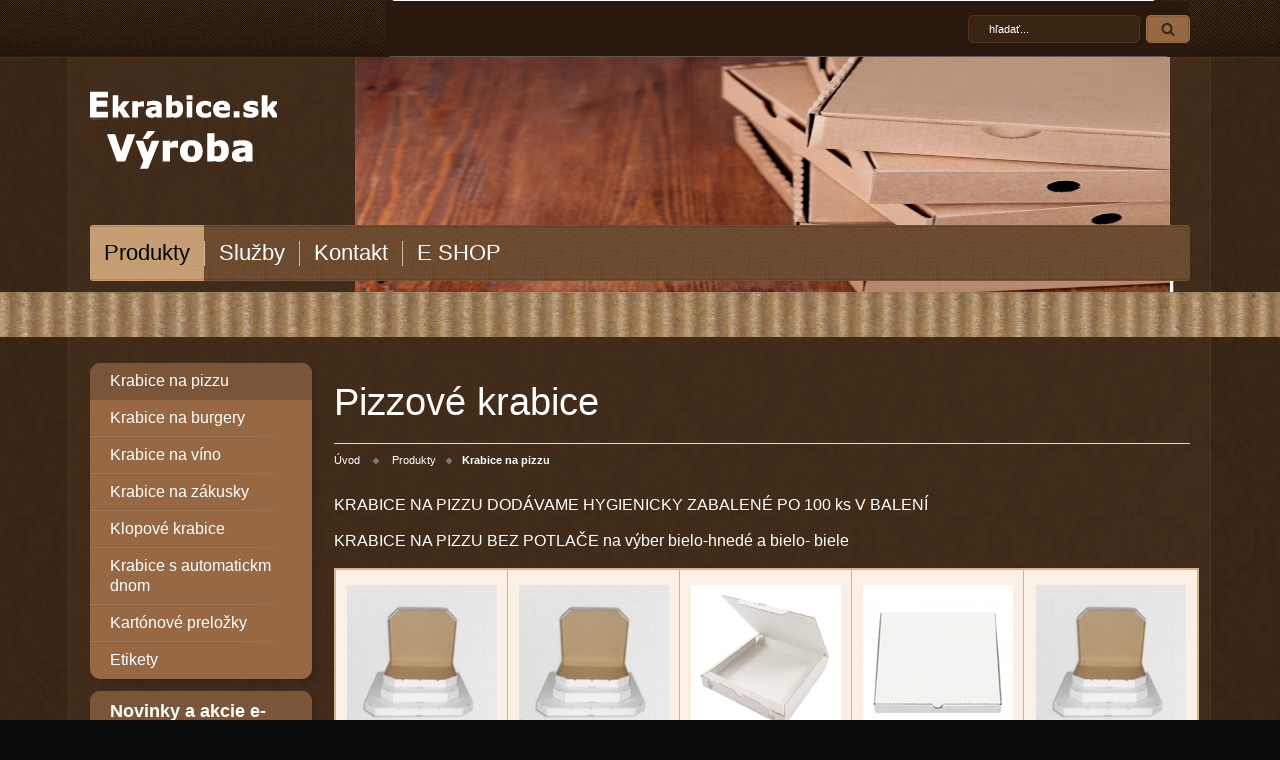

--- FILE ---
content_type: text/html; charset=UTF-8
request_url: https://www.ekrabice.sk/produkty/krabice-na-pizzu/
body_size: 9018
content:
<!DOCTYPE html PUBLIC "-//W3C//DTD XHTML 1.0 Transitional//EN" "http://www.w3.org/TR/xhtml1/DTD/xhtml1-transitional.dtd">
<html xmlns="http://www.w3.org/1999/xhtml" xml:lang="sk" lang="sk">
<head>
	<title>ekrabice.sk</title>
	<meta http-equiv="Content-Type" content="text/html; charset=utf-8" />		<meta name="author" content="ekrabice.sk" />	<meta name="generator" content="Atomer.sk" />		<meta name="description" content="Krabice na pizzu bez potlače, krabice na pizzu s potlačou" />	
	<meta name="keywords" lang="sk" content="pizza krabice, krabice na pizzu, pizzové krabice, pizzová krabica, obal na pizzu, pizza box, krabica na pizzu" />            <meta name="robots" content="index, follow" />		<meta name="google-site-verification" content="162QkB6S8sykPpIANDNsprGxyA23AqzVAQCm27G3wXM" /><meta property="og:site_name" content="ekrabice.sk" />
<meta property="og:title" content="ekrabice.sk" />
<meta property="og:image" content="https://www.ekrabice.sk/user/21366/upload/logo.png" /><link rel="stylesheet" type="text/css" href="/user/21366/app-2071652128.css?v=1654515058" />
	<link rel="stylesheet" type="text/css" href="/layouts/default/css/own_design_css.php?v=1602496595" />
	<script type="text/javascript">
		/* <![CDATA[ */
		var absolutCesta = '/';
		var vypredane = '73839';
		var skladom = '73840';
		var okno_vyska, okno_sirka;
		var imgCesta = 'user%2F21366%2Fupload%2Fstuff%2F';
		var nulova_cena_zobrazit_kupit = '0';
		var defaultnyVyrazVoVyhladavani = 'Vyhľadať produkt...';
		            var ZMEN_OBRAZOK_VARIANTU = true;
                            var ZOOMOVANIE_DETAIL = false;
				/* ]]> */
	</script>
	<script type="text/javascript" src="/user/21366/app-1236925219.js?v=1762340448"></script>
<script type="text/javascript">
	/* <![CDATA[ */
	var vyrobca_prelozeny = 'vyrobca';
	/* ]]> */
</script>	<script type="text/javascript" src="/layouts/default/javascript/js_hlasky.php?v=1421142972"></script>
<script type="text/javascript">
	/* <![CDATA[ */
	$(document).ready(function(){
		startCheckPhone('tbPhone');
		//startCheckPhone('tbDPhone');
		//startCheckPhone('tbFPhone');
	});
	// Ak nemam pole s cislom tak je kontrola v poriadku
	function startCheckPhone(id_element) {
		if (!id_element) return true;
		var obj = $(document).find('#'+id_element);
		if (obj.length == 0) return true;
		if (obj.val() == '') {
			obj.val('+421');
		}
		$(obj).attr('autocomplete','off');
		$(obj).keyup(function() {
			checkPhoneMessage(obj,checkPhoneNumber(obj.val()));
		});
		$(obj).change(function() {
			checkPhoneMessage(obj,checkPhoneNumber(obj.val()));
		});
		$(obj).keyup();
	}
	function checkPhoneNumber(number) {
		var regexp = /^\+[0-9]{12}$/;
		if (number && regexp.test(number)) {
			return true;
		}				
		return false;
	}
	function checkPhoneMessage(obj,check) {
		if (!obj || obj.length == 0) return;
		var parent = $(obj).closest("tr");
		var msg = $('.phoneCMsg');
		var txt = '<tr class="phoneCMsg" style="color:red;"><td></td><td >Číslo pre zaslanie SMS prosím napíšte v správnom formáte +4219XXYYYYYY</td></tr>';
		if (!check && msg.length == 0) {
			parent.before(txt);
		} else if (check && msg.length) {
			msg.remove();
		}						
	}
	/* ]]> */
</script>
<script type="text/javascript">
	AtomerApp.text = {
		buttonIntoCardLoader: 'Pridávam',
		buttonIntoCardDone: 'Ďakujeme',
		packetaDeliveryPlaceDefaultText: 'Prosím vyberte si <a href="#">miesto vydania tovaru</a>'
	};
</script><!-- Global site tag (gtag.js) - Google Analytics -->
<script async src="https://www.googletagmanager.com/gtag/js?id=UA-100816329-1"></script>
<script>
window.dataLayer = window.dataLayer || [];
function gtag(){dataLayer.push(arguments);}
gtag('js', new Date());

gtag('config', 'UA-100816329-1');window.addEventListener('onProductAddToCart', function(e) {
	var product = e.detail.product || null;
	if (!product) {
		return true;
	}
	var item = {
		id: product.sku,
		name: product.name,
		list_name: "Search Results",
		brand: product.brand,
		category: product.category_name,
		variant: product.parameters ? product.parameters.join(' '): '',
		list_position: 1,
		quantity: product.count,
		price: product.price,
	};
	gtag('event', 'add_to_cart', {'items': [item]});
});
</script>	<script type="text/javascript">
		$(function() {
			// potrebne premenne pre JS funkciu zmenVelkostObrazka()
			// aktualna sira a vyska okna pri nacitani stranky
			okno_sirka = $(window).width();
			okno_vyska = $(window).height();			
			try {
				// inicializacia lightBox-u
				//$('#img a, .galeria a.gal').lightBox();
				$('#img a').lightBox();
				$('#tabObrazkyStred a.gal').lightBox();
				//$('a.gal').lightBox();
				$('a[rel="lightbox"]').lightBox();

				$(".tabs").tabs();
			} catch( err ) { }
		});
	</script>	<link rel="shortcut icon" type="image/x-icon" href="/user/21366/upload/favicon.ico?1474825939" />
	<link rel="icon" type="image/ico" href="/user/21366/upload/favicon.ico?1474825939" /> <meta name="description" content="ekrabice.sk, krabice, kartónové obaly, krabičky, pizza krabice, krabice na pizzu, výroba, výroba pizza krabíc, predaj pizza krabíc, burger krabice" />
<meta name="keywords" lang="sk" content="pizza krabice, výroba pizza krabíc, krabica, krabička, obal, predaj pizza krabíc, burger krabice, papierový obal, obal z lepenky, kartónová krabica, pizza krabice cena, lacné pizza krabice, výrobca pizza krabíc" />

<script data-ad-client="ca-pub-7228763584114842" async src="https://pagead2.googlesyndication.com/pagead/js/adsbygoogle.js"></script>			<meta name="viewport" content="width=device-width, initial-scale=1">
			<link rel="stylesheet" type="text/css" href="/layouts/neonium/css/responsive.css?v=1551112258" media="all" />			<link rel="stylesheet" type="text/css" href="/layouts/neonium/55/css/responsive_tmpl.css?v=1437987145" media="all" />	<link rel="stylesheet" type="text/css" href="/user/21366/scripts/css/user_css.css?v=1486245889" />
</head>
<body onload="helpInit();" class="" data-id-template="55" data-id-group="5">	<div id="fb-root"></div>
	<script type="text/javascript">
	/* <![CDATA[ */
		(function(d, s, id) {
		var js, fjs = d.getElementsByTagName(s)[0];
		if (d.getElementById(id)) {return;}
		js = d.createElement(s); js.id = id;
		js.src = "//connect.facebook.net/sk_SK/all.js#xfbml=1";
		fjs.parentNode.insertBefore(js, fjs);
	  }(document, 'script', 'facebook-jssdk'));
	/* ]]> */
	</script>
<!--[if lte IE 6]><script src="layouts/default/javascript/ie6.js"></script><script>window.onload=function(){e("layouts/default/javascript/ie6/")}</script><![endif]--><div id="helpbox"></div><div id="main_holder">
	<div id="main_holder_inner">
	<header>
		<div id="header_inner">
						<div id="background_top_image"></div> <!-- #background_top_image -->			
			<div id="top_panel">
				<div id="top_panel_inner">
					<div class="wrapper">							<div class="searchbar_holder"> 	<form action="/vyhladavanie/" method="get">
		<div id="vyhladavanie">			<input type="text" class="textbox" name="search" value="hľadať..." onfocus="if(this.value=='hľadať...')this.value=''" onblur="if(this.value=='')this.value='hľadať...'" />
			<input type="submit" class="button" onmouseover="buttonClass(this)" onmouseout="buttonClass(this)" value="" />
		</div>
	</form>							</div> <!-- .searchbar_holder --> 					</div> <!-- .wrapper -->
					<div class="endfloat"></div> <!-- .endfloat -->			
				</div>
			</div> <!-- #top_panel -->
			<div id="bottom_pannel">
				<div class="wrapper">
					<div id="logo">						
						<a href="/">								<img src="/user/21366/upload/logo.png?v=1496596588" alt="ekrabice.sk" />						</a>
					</div> <!-- #logo -->
					<div id="navbar_holder">
						<div class="navbar_inner">
							<nav> 									<ul id="hlavneMenu">			
		<li class="active first">
			<a class="active" href="/produkty/">Produkty</a>		</li>			<li class="separator">&nbsp;</li>			
		<li >
			<a  href="/sluzby/">Služby</a>		</li>			<li class="separator">&nbsp;</li>			
		<li >
			<a  href="/kontakt/">Kontakt</a>		</li>			<li class="separator">&nbsp;</li>			
		<li class="last">
			<a  href="http://www.peknekrabice.sk">E SHOP</a>		</li>									</ul>
									<div class="endfloat"></div>							</nav>
						</div>	
						<div class="navbar_button">
							<div class="navbar_button_line"></div>
							<div class="navbar_button_line"></div>
							<div class="navbar_button_line"></div>
						</div>
					</div>
					<div class="endfloat"></div> <!-- .endfloat -->	
				</div> <!-- .wrapper -->		
			</div> <!-- #bottom_panel -->
		</div> <!-- #header_inner -->	
	</header>
	<main>
		<div id="main_inner_holder">
			<div id="main_banner_holder">
				<div class="wrapper">
					<div class="pomoc"></div> 					
				</div> <!-- .wrapper -->
			</div> <!-- #main_banner_holder -->			
			<div id="main_inner">
				<div class="wrapper">
					<div id="left_column">									<div id="podmenuVlavoNavbar" class="navbar_button">
										<div class="navbar_button_line"></div>
										<div class="navbar_button_line"></div>
										<div class="navbar_button_line"></div>
									</div>
									<div class="box strankySubmenu">
										<nav>
											<ul class="podmenuVlavo">			
		<li class="active first">
			<a class="active" href="/produkty/krabice-na-pizzu/">Krabice na pizzu</a>		</li>			
		<li >
			<a  href="/produkty/krabice-na-burgery/">Krabice na burgery</a>		</li>			
		<li >
			<a  href="/produkty/krabice-na-vino/">Krabice na víno</a>		</li>			
		<li >
			<a  href="/produkty/krabice-na-zakusky/">Krabice na zákusky</a>		</li>			
		<li >
			<a  href="/produkty/klopove-krabice/">Klopové krabice</a>		</li>			
		<li >
			<a  href="/produkty/krabice-s-automatickm-dnom/">Krabice s automatickm dnom</a>		</li>			
		<li >
			<a  href="/produkty/kartonove-prelozky/">Kartónové preložky</a>		</li>			
		<li class="last">
			<a  href="/produkty/etikety/">Etikety</a>		</li>												<div class="endfloat"></div>
											</ul>
										</nav>
									</div>						<div class="box novinky_emailom">		<div id="newsletter">
			 <span class="nadpis">Novinky a akcie e-mailom</span> 			<div class="nadpis_bottom"></div>
			<a name="mailinglist"></a>
			<div class="boxStred">
				<form id="registracia" action="#mailinglist" method="post">
					<input type="hidden" id="g-recaptcha-response-mailinglist" name="g-recaptcha-response" data-action="mailinglist" />										<table>						<tr>
							<td class="blabol">
								Chcete od nás dostávať novinky priamo na váš e-mail?							</td>
						</tr>						<tr>
							<td>
								<input class="textbox" name="tbEmailList" value="Váš email" onfocus="if (this.value=='Váš email') this.value='';" onblur="if (this.value=='') this.value='Váš email';" />
								<input type="hidden" name="_trigMailinglistReg" />
								<input style="display: none;" type="text" name="mail" />
								<input class="button" onmouseover="buttonClass(this)" onmouseout="buttonClass(this)" type="submit" value="OK" />
							</td>
						</tr>					</table>
					<div class="g-recaptcha-text">Táto stránka je chránená službou reCAPTCHA. <a class="more" href="#" onclick="grecaptchaTextMore(this); return false;">Zistiť viac.</a><div>Informácie získané prostredníctvom Google reCAPTCHA podliehajú <a href="https://policies.google.com/privacy" target="_blank">Pravidlám ochrany osobných údajov</a> a <a href="https://policies.google.com/terms" target="_blank">Zmluvným podmienkam spoločnosti Google</a> a používajú sa všeobecné bezpečnostné účely (nepoužívajú sa na prispôsobenú reklamu spoločnosti Google).</div></div>				</form>
			</div>
		</div>						</div>						
					</div> <!-- #left_column -->
					<div id="right_column">
						<div class="content">		<h1>Pizzové krabice</h1>		<div class="hierarchia">				<span>
					<a href="/">Úvod</a>				</span><img src="/layouts/neonium/img/img_hierarchia.gif" alt="" />			<span><a href="/produkty/">Produkty</a></span><img src="/layouts/neonium/img/img_hierarchia.gif" alt="" /><strong>Krabice na pizzu</strong>			<div class="endfloat"></div>
		</div>		<script type="application/ld+json">
		{
		    "@context": "http://schema.org",
            "@type": "BreadcrumbList",
            "itemListElement":[{"@type": "ListItem","position": 1,"item":{ "@id" : "/", "name" : "Úvod"}}, {"@type": "ListItem","position": 2,"item":{ "@id" : "/produkty/", "name" : "Produkty"}}]
		}
        </script>
        					<div class="obsah"><p>KRABICE NA PIZZU DODÁVAME HYGIENICKY ZABALENÉ PO 100 ks V BALENÍ</p>
<p style="text-align: justify;"> </p>
<p style="text-align: justify;">KRABICE NA PIZZU BEZ POTLAČE na výber bielo-hnedé a bielo- biele</p>
<p style="text-align: justify;"> </p>
<table style="border-color: #d2b48c; border-width: 2px; background-color: #faf0e6; border-style: solid; margin-left: auto; margin-right: auto; width: 865px; height: 233px;" dir="ltr" border="2" frame="border" cellspacing="10" cellpadding="5" align="center">
<tbody>
<tr>
<td align="center"><span style="color: #a0522d;"><strong><a href="http://www.peknekrabice.sk/kategoria/krabice-na-pizzu/pizza-krabice-29-cm/"><img style="vertical-align: middle;" title="pizza krabica 29 cm" src="/user/21366/upload/ftp_client/pizza%20mix.jpg" alt="krabia na pizzu" width="150" height="150" /></a></strong></span></td>
<td align="center"><span style="color: #a0522d;"><strong><a href="http://www.peknekrabice.sk/kategoria/krabice-na-pizzu/pizza-krabice-32-cm/"><img style="vertical-align: middle;" title="pizza krabica 32 cm" src="/user/21366/upload/ftp_client/pizza%20mix.jpg" alt="krabica na pizzzu 32 cm" width="150" height="150" /></a></strong></span></td>
<td align="center"><span style="color: #a0522d;"><strong><a href="http://www.peknekrabice.sk/kategoria/krabice-na-pizzu/pizza-krabice-33-cm/"><img title="pizza krabica 33 cm" src="/user/21366/upload/ftp_client/pizza%20krabica%2033%20x%2033%20x%204%20b(1).jpg" alt="pizza krabica pravouhlá bočná" width="150" height="150" /></a></strong></span></td>
<td align="center"><span style="color: #a0522d;"><strong><a href="http://www.peknekrabice.sk/kategoria/krabice-na-pizzu/pizza-krabice-33-cm/"><img title="pizza krabica 33 cm" src="/user/21366/upload/ftp_client/pizza%20krabica%2033%20x%2033%20x%204.jpg" alt="pizza krabica pravouhlá predná" width="150" height="150" /></a></strong></span></td>
<td align="center"><span style="color: #a0522d;"><strong><img style="vertical-align: middle;" title="pizza krabica 51 cm" src="/user/21366/upload/ftp_client/pizza%20mix.jpg" alt="krabica na pizzzu 51cm" width="150" height="150" /></strong></span></td>
</tr>
<tr>
<td style="border-color: #d2b48c; border-style: solid; border-width: 1px;" align="center" valign="middle"><strong><span style="color: #a0522d;">29 x 29 x 3 cm</span></strong></td>
<td style="border-color: #d2b48c; border-style: solid; border-width: 1px;" align="center" valign="middle"><strong><span style="color: #a0522d;">32 x 32 x 3 cm</span></strong> </td>
<td style="border-color: #d2b48c; border-style: solid; border-width: 1px;" align="center" valign="middle"><strong><span style="color: #a0522d;">33 x 33 x 3,5 cm</span></strong></td>
<td style="border-color: #d2b48c; border-style: solid; border-width: 1px;" align="center" valign="middle"><strong><span style="color: #a0522d;">33 x 33 x 3,5 cm</span></strong></td>
<td style="border-color: #d2b48c; border-style: solid; border-width: 1px;" align="center" valign="middle"><strong><span style="color: #a0522d;">50 x 50 x 3,5 cm</span></strong></td>
</tr>
</tbody>
</table>
<p> </p>
<p> </p>
<p>KRABICE NA PIZZU S POTLAČOU - UNIVERZÁLNE VZORY</p>
<p>k dispozícii vo veľkostiach 29x29 cm, 32x32 cm, 33 x 33 cm, 50x50 cm</p>
<p> </p>
<table style="border-color: #d2b48c; border-width: 2px; background-color: #faf0e6; border-style: solid; margin-left: auto; margin-right: auto; width: 759px; height: 250px;" dir="ltr" border="2" frame="border" cellspacing="10" cellpadding="5" align="center">
<tbody>
<tr>
<td align="center"><span style="color: #a0522d;"><strong><img src="/user/21366/upload/ftp_client/pizza-1.jpg" alt="pizza krabica s potlačou vzor 1" width="180" height="180" /></strong></span></td>
<td align="center"><span style="color: #a0522d;"><strong><img style="vertical-align: middle;" title="pizza krabica 32 cm" src="/user/21366/upload/ftp_client/pizza-2.jpg" alt="krabica na pizzzu 32 cm" width="180" height="180" /></strong></span></td>
<td align="center"><strong><img style="vertical-align: middle;" title="pizza krabica 51 cm" src="/user/21366/upload/ftp_client/pizza-3.jpg" alt="krabica na pizzzu 51cm" width="180" height="180" /></strong></td>
</tr>
<tr>
<td style="border-color: #d2b48c; border-style: solid; border-width: 1px;" align="center" valign="middle"> <strong><span style="color: #a0522d;">pizza krabica vzor 1</span></strong></td>
<td style="border-color: #d2b48c; border-style: solid; border-width: 1px;" align="center" valign="middle"> <span style="color: #a0522d;"><strong>pizza krabica vzor 2</strong></span></td>
<td style="border-color: #d2b48c; border-style: solid; border-width: 1px;" align="center" valign="middle">
<p><span style="color: #a0522d;"><strong> pizza krabica vzor 3</strong></span></p>
</td>
</tr>
</tbody>
</table>
<table style="border-color: #a0522d; border-width: 2px; background-color: #faf0e6; border-style: solid; margin-left: auto; margin-right: auto; width: 759px; height: 250px;" dir="ltr" border="2" frame="border" cellspacing="10" cellpadding="5" align="center">
<tbody>
<tr>
<td align="center">
<p><strong><a href="http://www.peknekrabice.sk/kategoria/krabice-na-pizzu/pizza-krabica-32-cm-biela-s-potlacou-vz-4/"><img src="/user/21366/upload/ftp_client/pizza%20krabica%20vz%204.jpg" alt="pizza krabica s potlačou vzor 4" width="180" height="180" /></a></strong></p>
</td>
<td align="center"><strong><img title="pizza krabica 32 cm" src="/user/21366/upload/ftp_client/pizza-5.jpg" alt="pizza krabica s potlačou vzor 5" width="180" height="180" /></strong></td>
<td align="center"><strong><strong><img title="pizza krabica 33 cm s potlačou" src="/user/21366/upload/ftp_client/vz%206.jpg" alt="pizza krabica s potlačou vzor 10" width="180" height="180" /></strong></strong></td>
</tr>
<tr>
<td style="border-color: #d2b48c; border-style: solid; border-width: 1px;" align="center" valign="middle"> <strong><span style="color: #a0522d;">pizza krabica vzor 4</span></strong></td>
<td style="border-color: #d2b48c; border-style: solid; border-width: 1px;" align="center" valign="middle"> <strong><span style="color: #a0522d;">pizza krabica vzor 5</span></strong></td>
<td style="border-color: #d2b48c; border-style: solid; border-width: 1px;" align="center" valign="middle">
<p> <strong><span style="color: #a0522d;">pizza krabica vzor 6</span></strong></p>
</td>
</tr>
</tbody>
</table>
<table style="border-color: #a0522d; border-width: 2px; background-color: #faf0e6; border-style: solid; margin-left: auto; margin-right: auto; height: 250px; width: 759px;" dir="ltr" border="2" frame="border" cellspacing="10" cellpadding="5" align="center">
<tbody>
<tr>
<td align="center"><strong><img style="vertical-align: middle;" title="pizza krabica 29 cm" src="/user/21366/upload/ftp_client/pizza-7.jpg" alt="krabia na pizzu" width="180" height="180" /></strong></td>
<td align="center"><strong><img style="vertical-align: middle;" title="pizza krabica 32 cm" src="/user/21366/upload/ftp_client/pizza-8.jpg" alt="krabica na pizzzu 32 cm" width="180" height="180" /></strong></td>
<td align="center"><strong><img style="vertical-align: middle;" title="pizza krabica 51 cm" src="/user/21366/upload/ftp_client/pizza-9.jpg" alt="krabica na pizzzu 51cm" width="180" height="180" /></strong></td>
</tr>
<tr>
<td style="border-color: #d2b48c; border-style: solid; border-width: 1px;" align="center" valign="middle"><strong><span style="color: #a0522d;">pizza krabica vzor 7</span></strong></td>
<td style="border-color: #d2b48c; border-style: solid; border-width: 1px;" align="center" valign="middle"><strong><span style="color: #a0522d;">pizza krabica vzor 8</span></strong></td>
<td style="border-color: #d2b48c; border-style: solid; border-width: 1px;" align="center" valign="middle">
<p><strong><span style="color: #a0522d;">pizza krabica vzor 9</span></strong></p>
</td>
</tr>
</tbody>
</table>
<table style="border-color: #a0522d; border-width: 2px; background-color: #faf0e6; border-style: solid; margin-left: auto; margin-right: auto; height: 250px; width: 759px;" dir="ltr" border="2" frame="border" cellspacing="10" cellpadding="5" align="center">
<tbody>
<tr>
<td align="center"><img src="/user/21366/upload/ftp_client/vz%2010.jpg" alt="pizza krabica s potlačou vzor 10" width="180" height="180" /></td>
<td align="center"><strong><img title="pizza krabica 33 cm s potlačou" src="/user/21366/upload/ftp_client/vz%2011.jpg" alt="pizza krabica s potlačou vzor 11" width="180" height="180" /></strong></td>
<td align="center"> </td>
</tr>
<tr>
<td style="border-color: #d2b48c; border-style: solid; border-width: 1px;" align="center" valign="middle"><strong><span style="color: #a0522d;">pizza krabica vzor 10</span></strong></td>
<td style="border-color: #d2b48c; border-style: solid; border-width: 1px;" align="center" valign="middle"><strong><span style="color: #a0522d;">pizza krabica vzor 11</span></strong></td>
<td style="border-color: #d2b48c; border-style: solid; border-width: 1px;" align="center" valign="middle">
<p><strong><span style="color: #a0522d;">pizza krabica vzor 12</span></strong></p>
</td>
</tr>
</tbody>
</table>
<p> </p>
<p> </p>
<p> </p>
<p> </p>
<p>KRABICE NA PIZZU S VAŠIM DESIGNOM</p>
<p>potlač pizzovej krabice s vašim logom a motívom, pozri <a title="Služby" href="http://www.atomer.sk/w/ekrabice.sk/sluzby/">SLUŽBY</a></p>
<p> </p>
<p> </p>
<p><iframe src="https://www.youtube.com/embed/3arMLWnDkYw" width="560" height="314" frameborder="0" url="https://www.youtube.com/embed/3arMLWnDkYw"></iframe></p>
<p> </p>
<p> </p>
<p> </p>		<a name="form63981"></a>	<span class="fieldset form_gen">Cenová ponuka na pizza krabice</span>
	<div class="formular form_gen">
		<form name="form63981" action="#form63981" method="post" enctype="multipart/form-data">
			<table class="siroka">							<tr>
								<td class="right povinna">									<label for="textbox235580">Priezvisko: 									</label>
								</td>
								<td><input type="text" name="textbox235580" class="textbox" maxlength="30" value="" title="Priezvisko"  id="textbox235580" />								</td>
							</tr>							<tr>
								<td class="right povinna">									<label for="textbox235579">Meno: 									</label>
								</td>
								<td><input type="text" name="textbox235579" class="textbox" maxlength="20" value="" title="Meno"  id="textbox235579" />								</td>
							</tr>							<tr>
								<td class="right povinna">									<label for="textbox235577">Telefón: 									</label>
								</td>
								<td><input type="text" name="textbox235577" class="textbox" maxlength="20" value="" title="Telefón"  id="textbox235577" />								</td>
							</tr>							<tr>
								<td class="right povinna">									<label for="textbox235578">E-mail: 									</label>
								</td>
								<td><input type="text" name="textbox235578" class="textbox" maxlength="40" value="@" title="E-mail"  id="textbox235578" />								</td>
							</tr>							<tr>
								<td class="right povinna">Veľkosť pizza krabice 
								</td>
								<td><input type="checkbox" class="checkbox_728" name="checkbox1618" id="checkbox1618"  />										<label for="checkbox1618" >29x29 cm</label><input type="checkbox" class="checkbox_728" name="checkbox1619" id="checkbox1619"  />										<label for="checkbox1619" >32x32 cm</label><input type="checkbox" class="checkbox_728" name="checkbox1622" id="checkbox1622"  />										<label for="checkbox1622" >33x33 cm</label><input type="checkbox" class="checkbox_728" name="checkbox1855" id="checkbox1855"  />										<label for="checkbox1855" >50x50 cm</label><div class='help_bubble_holder'>	<div class='help_bubble_icon'></div>		<div class='help_bubble_text'><div class='help_bubble_text_inner'>Zaškrtnite požadovanú veľkosť pizza krabice</div></div>	</div></div>								</td>
							</tr>							<tr>
								<td class="right povinna">Typ pizza krabice 
								</td>
								<td><input type="checkbox" class="checkbox_729" name="checkbox1620" id="checkbox1620"  />										<label for="checkbox1620" >Bez potlače</label><input type="checkbox" class="checkbox_729" name="checkbox1621" id="checkbox1621"  />										<label for="checkbox1621" >S potlačou</label><div class='help_bubble_holder'>	<div class='help_bubble_icon'></div>		<div class='help_bubble_text'><div class='help_bubble_text_inner'>zaškrtnite typ pizza krabice</div></div>	</div></div>								</td>
							</tr>							<tr>
								<td class="right">Vzor 								</td>
								<td>
									<select name="combobox783[]" size="6"  >	<option value="2895" >Vzor č.1</option>	<option value="2896" >Vzor č. 2</option>	<option value="2897" >Vzor č. 3</option>	<option value="2898" >Vzor č. 4</option>	<option value="2899" >Vzor č. 5</option>	<option value="2900" >Vzor č. 6</option>	<option value="2901" >Vzor č. 7</option>	<option value="2902" >Vzor č. 8</option>	<option value="2903" >Vzor č. 9</option>	<option value="3399" >Vzor č. 10</option>	<option value="3400" >Vzor č. 11</option>	<option value="3401" >Vzor č. 12</option>									</select><div class='help_bubble_holder'>	<div class='help_bubble_icon'></div>		<div class='help_bubble_text'><div class='help_bubble_text_inner'>Pokiaľ ste si vybrali pizza krabicu so vzorom, vyberte číslo vzoru</div></div>	</div></div>								</td>
							</tr>							<tr>
								<td class="right">
									<label for="textarea63769">Vaša požiadavka na cenu: 									</label>
								</td>
								<td><textarea name="textarea63769" id="textarea63769"  title="Pošlite nám otázku" cols="24" rows="4" onkeydown="countit(this, 400, 'ostava63769')" onkeyup="countit(this, 400, 'ostava63769')" ></textarea>									<br /> <input type="text" class="textbox textboxSmall" readonly="readonly" id="ostava63769" value="400" size="4" maxlength="4" /> znakov do konca.								</td>
							</tr>				<tr>
					<td class="right">
						<script type="text/javascript">
						/* <![CDATA[ */
							function reloadAntiSpam() {
								datum = new Date();
								document.getElementById('antiSpam').src = '/layouts/default/antispam/generuj_antispam_obrazok.php?cas='+datum.getTime()
							}
						/* ]]> */
						</script>
					</td>
					<td class="antispam_td">
						<img class="anti_spam_obr" src="/layouts/default/antispam/generuj_antispam_obrazok.php" alt="antiSpam" id="antiSpam" />
						[<a href="#" onclick="reloadAntiSpam(); this.blur(); return false;">nový kód</a>]
					</td>
				</tr>
				<tr>
					<td></td>
					<td><input class="textbox defValue" id="tbAntiSpamKod" name="tbAntiSpamKod" value="Sem napíšte výsledok súčtu z obrázka" 		onfocus="if(this.value=='Sem napíšte výsledok súčtu z obrázka'){this.value=''; $(this).removeClass('defValue');}" onblur="if(this.value==''){this.value='Sem napíšte výsledok súčtu z obrázka'; $(this).addClass('defValue');}" /></td>
				</tr>
				<tr>
					<td></td>
					<td>
						<input type="hidden" name="form_id" value="63981" />
						<input type="submit" class="button" name="submit_form" value="Odošli" onclick="return checkForm();" onmouseout="buttonClass(this)" onmouseover="buttonClass(this)" />
					</td>
				</tr>
			</table>
		</form>
	</div>

	<script type='text/javascript'>
		/* <![CDATA[ */
		function checkForm(){
			var podmienkaEmpty, podmienkaDefault, podmienka1;
			var regexp,elm;
			
			try {
										elm = document.getElementById('textbox235580');
							podmienkaEmpty = trim(elm.value) == '';
							podmienkaDefault = trim(elm.value) == '';
														if(podmienkaEmpty || podmienkaDefault){
								alert("Vypl\u0148te pros\u00edm povinn\u00fa polo\u017eku!");
								elm.focus();
								return false;
							}							elm = document.getElementById('textbox235579');
							podmienkaEmpty = trim(elm.value) == '';
							podmienkaDefault = trim(elm.value) == '';
														if(podmienkaEmpty || podmienkaDefault){
								alert("Vypl\u0148te pros\u00edm povinn\u00fa polo\u017eku!");
								elm.focus();
								return false;
							}							elm = document.getElementById('textbox235577');
							podmienkaEmpty = trim(elm.value) == '';
							podmienkaDefault = trim(elm.value) == '';
														if(podmienkaEmpty || podmienkaDefault){
								alert("Vypl\u0148te pros\u00edm povinn\u00fa polo\u017eku!");
								elm.focus();
								return false;
							}							elm = document.getElementById('textbox235578');
							podmienkaEmpty = trim(elm.value) == '';
							podmienkaDefault = trim(elm.value) == '@';
														if(podmienkaEmpty || podmienkaDefault){
								alert("Vypl\u0148te pros\u00edm povinn\u00fa polo\u017eku!");
								elm.focus();
								return false;
							}							podmienka1 = isEmail(trim(elm.value));							
							if( !podmienkaEmpty && !podmienka1){
								alert("E-mail adresa nie je validn\u00e1!");
								elm.focus();
								return false;
							} 							var $elms = $(".checkbox_728");
							var checked = false;
							$elms.each(function(i, e){
								if ($(e).is(":checked") === true) {
									checked = true;
								}
							});
							podmienkaEmpty = !checked;
														if(podmienkaEmpty){
								alert("Vypl\u0148te pros\u00edm povinn\u00fa polo\u017eku!");
								elm.focus();
								return false;
							}							var $elms = $(".checkbox_729");
							var checked = false;
							$elms.each(function(i, e){
								if ($(e).is(":checked") === true) {
									checked = true;
								}
							});
							podmienkaEmpty = !checked;
														if(podmienkaEmpty){
								alert("Vypl\u0148te pros\u00edm povinn\u00fa polo\u017eku!");
								elm.focus();
								return false;
							}			
			elm = document.getElementById('tbAntiSpamKod');
			if (trim(elm.value) == '' || trim(elm.value) == 'Sem napíšte výsledok súčtu z obrázka' ) {
				alert("Vypl\u0148te pros\u00edm kontroln\u00fd re\u0165azec!");
				elm.focus();
				return false;
			}
			
			return true;
			} catch(e) {
				alert("Pros\u00edm, skontrolujte spr\u00e1vnos\u0165 vyplnenia formul\u00e1ra.");
				return false;
			}
		}
		/* ]]> */
	</script>					</div>							<div class="endfloat"></div>	
						</div> <!-- .content -->					
					</div> <!-- #right_column -->
					<div class="endfloat"></div>					
					<div id="content_bottom">
						<div class="wrapper">							
							<div class="bannery_dolu">
		<div class="banner">
								<a href="http://www.atomer.sk/w/ekrabice.sk/uvod/krabice-na-pizzu/" onclick="window.open(this.href); return false;">
						<img src="/user/21366/upload/bannery/209706.jpg" alt="pizza krabica" />
					</a>		</div>
		<div class="banner">
								<a href="http://www.atomer.sk/w/ekrabice.sk/uvod/krabice-na-zakusky/" onclick="window.open(this.href); return false;">
						<img src="/user/21366/upload/bannery/209702.jpg" alt="krabice na zákusky" />
					</a>		</div>
		<div class="banner">
								<a href="http://www.atomer.sk/w/ekrabice.sk/uvod/krabice-na-vino/" onclick="window.open(this.href); return false;">
						<img src="/user/21366/upload/bannery/209703.jpg" alt="vínové kartóny" />
					</a>		</div>
		<div class="banner">
								<a href="http://www.atomer.sk/w/ekrabice.sk/uvod/reklamne-stojany/" onclick="window.open(this.href); return false;">
						<img src="/user/21366/upload/bannery/209716.jpg" alt="stojan" />
					</a>		</div>								<div class="endfloat"></div>
							</div>
						</div>
					</div>
				</div> <!-- .wrapper -->
			</div> <!-- #main_inner -->
		</div> <!-- #main_inner -->
	</main>
	<footer>
		<div id="footer_inner">			
			<div class="wrapper">					<div class="footer_table">							
							<div class="footer_table_inner"> 
								<div class="footer_menus">										<div class="footer_table_column columns_3">
											<div class="footer_table_column_inner">
												<div class="footer_table_title">Najzaujímavejšie</div>													<ul class="menu">			
		<li class="first">
			<a  href="/informacie/najzaujimavejsie/vyhody-pre-vas/">Výhody pre vás</a>		</li>			
		<li class="last">
			<a  href="/informacie/najzaujimavejsie/uzitocne/">Užitočné</a>		</li>													</ul>											</div>
										</div>										<div class="footer_table_column columns_3">
											<div class="footer_table_column_inner">
												<div class="footer_table_title">Porovnanie cien</div><div class="PTsearchMain" style="width: 200px; text-align: center;">
<div class="PTsearchLogo"><a href="https://www.najnakup.sk#nnu96653"> <img style="border: 0;" src="https://images.nnpi.sk/dz/logo2010.png" alt="Objavte najnižšiu cenu" /></a></div>
Zadajte hľadaný tovar:<br />
<div class="PTsearchForm"><form action="https://www.najnakup.sk/searchResults.aspx#nnu96653" method="get"><input class="PTsearchText" type="text" name="q" size="20" /><input class="PTsearchButton" type="submit" value="Objavte najnižšiu cenu" /></form></div>
</div>											</div>
										</div>									<div class="endfloat"></div>
								</div>
							</div>						<div class="endfloat"></div>						
					</div> <!-- .footer_table -->
					<div class="endfloat"></div>			</div> <!-- .wrapper -->
		</div> <!-- #footerinner -->
		<div id="footer_copyrights">
			<div class="wrapper">
				<div id="copyright">	
					Copyright 2016 - 2026 © ekrabice.sk				</div> <!-- #copyright -->
				<div id="author"> <div class="pata_dev">
	<a href="https://www.atomer.sk/" onclick="window.open(this.href); return false;">Vlastné webové stránky - Atomer.sk <img src="/layouts/default/img/new_window.gif" alt="" /></a>
</div>
				</div> <!-- #author -->	
				<div class="endfloat"></div>			
			</div> <!-- .wrapper -->					
		</div> <!-- #footer_copyrights -->
	</footer>
		
	</div>
</div> <!-- #main_holder -->
<div id="background_bottom"><div class="page_bottom"></div></div><script src="https://www.google.com/recaptcha/api.js?render=explicit&onload=onLoadCallbackGrecaptcha"></script>		<script>
			// Ensure wrapper exists only once
			if (!document.getElementById('grecaptcha-wrapper')) {
				$('body').append($('<div id="grecaptcha-wrapper"></div>'));
			}
			var grecaptchaWindowResized = function() {
				var oneVisible = false;
				$('input[name=g-recaptcha-response]').each(function() {
					if ($(this).parent().is(":visible")) {
						oneVisible = true;
					}
				});
				if (oneVisible) {
					$('.grecaptcha-badge').css('visibility', 'visible');
				} else {
					$('.grecaptcha-badge').css('visibility', 'hidden');
				}
			};
			var grecaptchaTextMore = function(element) {
				$(element).closest('.g-recaptcha-text').addClass('visible');
            };
			var onLoadCallbackGrecaptcha = function(elementId) {
				try {
					if (typeof window._grecaptchaClientId === 'undefined') {
						var target = elementId || 'grecaptcha-wrapper';
						window._grecaptchaClientId = grecaptcha.render(target, {
							'sitekey':'6LcAhn4UAAAAALJduclSQ7lSq6hNMqFYj3IFJgJW',
							'badge': window.matchMedia("(max-width: 450px)").matches ? 'bottomleft' : 'bottomright',
							'size': 'invisible'
						});
					}
					grecaptcha.ready(function() {
						// Find all registered recaptcha inputs and execute per action
						var clientId = window._grecaptchaClientId;
						$('input[name=g-recaptcha-response][data-action]').each(function() {
							var $input = $(this);
							var action = $input.data('action');
							grecaptcha.execute(clientId, {action: action}).then(function(token) {
								$input.val(token);
							});
						});
						$(window).off('resize.grecaptcha').on('resize.grecaptcha', function() {
							//grecaptchaWindowResized();
						});
						//grecaptchaWindowResized();
					});
				} catch(e) {
					console.warn('reCAPTCHA init error', e);
				}
			};
		</script>
		<style>
			.grecaptcha-badge {
				visibility: hidden;
				z-index: 1;
				bottom: 115px !important;
			}
            .g-recaptcha-text {
                color: #7f8c8d;

            }
            .g-recaptcha-text .more {
                white-space: nowrap;
            }
            .g-recaptcha-text > div,
            .g-recaptcha-text.visible .more {
                display: none;
            }
            #registracia .g-recaptcha-text {
                padding-top: 6px;
                font-size: 12.5px;
            }
            #registracia .g-recaptcha-text.visible > div {
                display: inline;
            }
            #registracia_form .g-recaptcha-text {
                padding-top: 38px;
                font-size: 13px;
            }
            #registracia_form .g-recaptcha-text .more::before {
                content: "";
                display: block;
            }
            #registracia_form .g-recaptcha-text.visible > div {
                display: block;
                max-width: 360px;
                padding-top: 16px;
            }
			@media (max-width: 450px) {
				.grecaptcha-badge {
					bottom: 50px !important;
				}
			}
		</style>
		</body>
</html>

--- FILE ---
content_type: text/html; charset=utf-8
request_url: https://www.google.com/recaptcha/api2/anchor?ar=1&k=6LcAhn4UAAAAALJduclSQ7lSq6hNMqFYj3IFJgJW&co=aHR0cHM6Ly93d3cuZWtyYWJpY2Uuc2s6NDQz&hl=en&v=PoyoqOPhxBO7pBk68S4YbpHZ&size=invisible&badge=bottomright&anchor-ms=20000&execute-ms=30000&cb=f8aygcmkkkn7
body_size: 48727
content:
<!DOCTYPE HTML><html dir="ltr" lang="en"><head><meta http-equiv="Content-Type" content="text/html; charset=UTF-8">
<meta http-equiv="X-UA-Compatible" content="IE=edge">
<title>reCAPTCHA</title>
<style type="text/css">
/* cyrillic-ext */
@font-face {
  font-family: 'Roboto';
  font-style: normal;
  font-weight: 400;
  font-stretch: 100%;
  src: url(//fonts.gstatic.com/s/roboto/v48/KFO7CnqEu92Fr1ME7kSn66aGLdTylUAMa3GUBHMdazTgWw.woff2) format('woff2');
  unicode-range: U+0460-052F, U+1C80-1C8A, U+20B4, U+2DE0-2DFF, U+A640-A69F, U+FE2E-FE2F;
}
/* cyrillic */
@font-face {
  font-family: 'Roboto';
  font-style: normal;
  font-weight: 400;
  font-stretch: 100%;
  src: url(//fonts.gstatic.com/s/roboto/v48/KFO7CnqEu92Fr1ME7kSn66aGLdTylUAMa3iUBHMdazTgWw.woff2) format('woff2');
  unicode-range: U+0301, U+0400-045F, U+0490-0491, U+04B0-04B1, U+2116;
}
/* greek-ext */
@font-face {
  font-family: 'Roboto';
  font-style: normal;
  font-weight: 400;
  font-stretch: 100%;
  src: url(//fonts.gstatic.com/s/roboto/v48/KFO7CnqEu92Fr1ME7kSn66aGLdTylUAMa3CUBHMdazTgWw.woff2) format('woff2');
  unicode-range: U+1F00-1FFF;
}
/* greek */
@font-face {
  font-family: 'Roboto';
  font-style: normal;
  font-weight: 400;
  font-stretch: 100%;
  src: url(//fonts.gstatic.com/s/roboto/v48/KFO7CnqEu92Fr1ME7kSn66aGLdTylUAMa3-UBHMdazTgWw.woff2) format('woff2');
  unicode-range: U+0370-0377, U+037A-037F, U+0384-038A, U+038C, U+038E-03A1, U+03A3-03FF;
}
/* math */
@font-face {
  font-family: 'Roboto';
  font-style: normal;
  font-weight: 400;
  font-stretch: 100%;
  src: url(//fonts.gstatic.com/s/roboto/v48/KFO7CnqEu92Fr1ME7kSn66aGLdTylUAMawCUBHMdazTgWw.woff2) format('woff2');
  unicode-range: U+0302-0303, U+0305, U+0307-0308, U+0310, U+0312, U+0315, U+031A, U+0326-0327, U+032C, U+032F-0330, U+0332-0333, U+0338, U+033A, U+0346, U+034D, U+0391-03A1, U+03A3-03A9, U+03B1-03C9, U+03D1, U+03D5-03D6, U+03F0-03F1, U+03F4-03F5, U+2016-2017, U+2034-2038, U+203C, U+2040, U+2043, U+2047, U+2050, U+2057, U+205F, U+2070-2071, U+2074-208E, U+2090-209C, U+20D0-20DC, U+20E1, U+20E5-20EF, U+2100-2112, U+2114-2115, U+2117-2121, U+2123-214F, U+2190, U+2192, U+2194-21AE, U+21B0-21E5, U+21F1-21F2, U+21F4-2211, U+2213-2214, U+2216-22FF, U+2308-230B, U+2310, U+2319, U+231C-2321, U+2336-237A, U+237C, U+2395, U+239B-23B7, U+23D0, U+23DC-23E1, U+2474-2475, U+25AF, U+25B3, U+25B7, U+25BD, U+25C1, U+25CA, U+25CC, U+25FB, U+266D-266F, U+27C0-27FF, U+2900-2AFF, U+2B0E-2B11, U+2B30-2B4C, U+2BFE, U+3030, U+FF5B, U+FF5D, U+1D400-1D7FF, U+1EE00-1EEFF;
}
/* symbols */
@font-face {
  font-family: 'Roboto';
  font-style: normal;
  font-weight: 400;
  font-stretch: 100%;
  src: url(//fonts.gstatic.com/s/roboto/v48/KFO7CnqEu92Fr1ME7kSn66aGLdTylUAMaxKUBHMdazTgWw.woff2) format('woff2');
  unicode-range: U+0001-000C, U+000E-001F, U+007F-009F, U+20DD-20E0, U+20E2-20E4, U+2150-218F, U+2190, U+2192, U+2194-2199, U+21AF, U+21E6-21F0, U+21F3, U+2218-2219, U+2299, U+22C4-22C6, U+2300-243F, U+2440-244A, U+2460-24FF, U+25A0-27BF, U+2800-28FF, U+2921-2922, U+2981, U+29BF, U+29EB, U+2B00-2BFF, U+4DC0-4DFF, U+FFF9-FFFB, U+10140-1018E, U+10190-1019C, U+101A0, U+101D0-101FD, U+102E0-102FB, U+10E60-10E7E, U+1D2C0-1D2D3, U+1D2E0-1D37F, U+1F000-1F0FF, U+1F100-1F1AD, U+1F1E6-1F1FF, U+1F30D-1F30F, U+1F315, U+1F31C, U+1F31E, U+1F320-1F32C, U+1F336, U+1F378, U+1F37D, U+1F382, U+1F393-1F39F, U+1F3A7-1F3A8, U+1F3AC-1F3AF, U+1F3C2, U+1F3C4-1F3C6, U+1F3CA-1F3CE, U+1F3D4-1F3E0, U+1F3ED, U+1F3F1-1F3F3, U+1F3F5-1F3F7, U+1F408, U+1F415, U+1F41F, U+1F426, U+1F43F, U+1F441-1F442, U+1F444, U+1F446-1F449, U+1F44C-1F44E, U+1F453, U+1F46A, U+1F47D, U+1F4A3, U+1F4B0, U+1F4B3, U+1F4B9, U+1F4BB, U+1F4BF, U+1F4C8-1F4CB, U+1F4D6, U+1F4DA, U+1F4DF, U+1F4E3-1F4E6, U+1F4EA-1F4ED, U+1F4F7, U+1F4F9-1F4FB, U+1F4FD-1F4FE, U+1F503, U+1F507-1F50B, U+1F50D, U+1F512-1F513, U+1F53E-1F54A, U+1F54F-1F5FA, U+1F610, U+1F650-1F67F, U+1F687, U+1F68D, U+1F691, U+1F694, U+1F698, U+1F6AD, U+1F6B2, U+1F6B9-1F6BA, U+1F6BC, U+1F6C6-1F6CF, U+1F6D3-1F6D7, U+1F6E0-1F6EA, U+1F6F0-1F6F3, U+1F6F7-1F6FC, U+1F700-1F7FF, U+1F800-1F80B, U+1F810-1F847, U+1F850-1F859, U+1F860-1F887, U+1F890-1F8AD, U+1F8B0-1F8BB, U+1F8C0-1F8C1, U+1F900-1F90B, U+1F93B, U+1F946, U+1F984, U+1F996, U+1F9E9, U+1FA00-1FA6F, U+1FA70-1FA7C, U+1FA80-1FA89, U+1FA8F-1FAC6, U+1FACE-1FADC, U+1FADF-1FAE9, U+1FAF0-1FAF8, U+1FB00-1FBFF;
}
/* vietnamese */
@font-face {
  font-family: 'Roboto';
  font-style: normal;
  font-weight: 400;
  font-stretch: 100%;
  src: url(//fonts.gstatic.com/s/roboto/v48/KFO7CnqEu92Fr1ME7kSn66aGLdTylUAMa3OUBHMdazTgWw.woff2) format('woff2');
  unicode-range: U+0102-0103, U+0110-0111, U+0128-0129, U+0168-0169, U+01A0-01A1, U+01AF-01B0, U+0300-0301, U+0303-0304, U+0308-0309, U+0323, U+0329, U+1EA0-1EF9, U+20AB;
}
/* latin-ext */
@font-face {
  font-family: 'Roboto';
  font-style: normal;
  font-weight: 400;
  font-stretch: 100%;
  src: url(//fonts.gstatic.com/s/roboto/v48/KFO7CnqEu92Fr1ME7kSn66aGLdTylUAMa3KUBHMdazTgWw.woff2) format('woff2');
  unicode-range: U+0100-02BA, U+02BD-02C5, U+02C7-02CC, U+02CE-02D7, U+02DD-02FF, U+0304, U+0308, U+0329, U+1D00-1DBF, U+1E00-1E9F, U+1EF2-1EFF, U+2020, U+20A0-20AB, U+20AD-20C0, U+2113, U+2C60-2C7F, U+A720-A7FF;
}
/* latin */
@font-face {
  font-family: 'Roboto';
  font-style: normal;
  font-weight: 400;
  font-stretch: 100%;
  src: url(//fonts.gstatic.com/s/roboto/v48/KFO7CnqEu92Fr1ME7kSn66aGLdTylUAMa3yUBHMdazQ.woff2) format('woff2');
  unicode-range: U+0000-00FF, U+0131, U+0152-0153, U+02BB-02BC, U+02C6, U+02DA, U+02DC, U+0304, U+0308, U+0329, U+2000-206F, U+20AC, U+2122, U+2191, U+2193, U+2212, U+2215, U+FEFF, U+FFFD;
}
/* cyrillic-ext */
@font-face {
  font-family: 'Roboto';
  font-style: normal;
  font-weight: 500;
  font-stretch: 100%;
  src: url(//fonts.gstatic.com/s/roboto/v48/KFO7CnqEu92Fr1ME7kSn66aGLdTylUAMa3GUBHMdazTgWw.woff2) format('woff2');
  unicode-range: U+0460-052F, U+1C80-1C8A, U+20B4, U+2DE0-2DFF, U+A640-A69F, U+FE2E-FE2F;
}
/* cyrillic */
@font-face {
  font-family: 'Roboto';
  font-style: normal;
  font-weight: 500;
  font-stretch: 100%;
  src: url(//fonts.gstatic.com/s/roboto/v48/KFO7CnqEu92Fr1ME7kSn66aGLdTylUAMa3iUBHMdazTgWw.woff2) format('woff2');
  unicode-range: U+0301, U+0400-045F, U+0490-0491, U+04B0-04B1, U+2116;
}
/* greek-ext */
@font-face {
  font-family: 'Roboto';
  font-style: normal;
  font-weight: 500;
  font-stretch: 100%;
  src: url(//fonts.gstatic.com/s/roboto/v48/KFO7CnqEu92Fr1ME7kSn66aGLdTylUAMa3CUBHMdazTgWw.woff2) format('woff2');
  unicode-range: U+1F00-1FFF;
}
/* greek */
@font-face {
  font-family: 'Roboto';
  font-style: normal;
  font-weight: 500;
  font-stretch: 100%;
  src: url(//fonts.gstatic.com/s/roboto/v48/KFO7CnqEu92Fr1ME7kSn66aGLdTylUAMa3-UBHMdazTgWw.woff2) format('woff2');
  unicode-range: U+0370-0377, U+037A-037F, U+0384-038A, U+038C, U+038E-03A1, U+03A3-03FF;
}
/* math */
@font-face {
  font-family: 'Roboto';
  font-style: normal;
  font-weight: 500;
  font-stretch: 100%;
  src: url(//fonts.gstatic.com/s/roboto/v48/KFO7CnqEu92Fr1ME7kSn66aGLdTylUAMawCUBHMdazTgWw.woff2) format('woff2');
  unicode-range: U+0302-0303, U+0305, U+0307-0308, U+0310, U+0312, U+0315, U+031A, U+0326-0327, U+032C, U+032F-0330, U+0332-0333, U+0338, U+033A, U+0346, U+034D, U+0391-03A1, U+03A3-03A9, U+03B1-03C9, U+03D1, U+03D5-03D6, U+03F0-03F1, U+03F4-03F5, U+2016-2017, U+2034-2038, U+203C, U+2040, U+2043, U+2047, U+2050, U+2057, U+205F, U+2070-2071, U+2074-208E, U+2090-209C, U+20D0-20DC, U+20E1, U+20E5-20EF, U+2100-2112, U+2114-2115, U+2117-2121, U+2123-214F, U+2190, U+2192, U+2194-21AE, U+21B0-21E5, U+21F1-21F2, U+21F4-2211, U+2213-2214, U+2216-22FF, U+2308-230B, U+2310, U+2319, U+231C-2321, U+2336-237A, U+237C, U+2395, U+239B-23B7, U+23D0, U+23DC-23E1, U+2474-2475, U+25AF, U+25B3, U+25B7, U+25BD, U+25C1, U+25CA, U+25CC, U+25FB, U+266D-266F, U+27C0-27FF, U+2900-2AFF, U+2B0E-2B11, U+2B30-2B4C, U+2BFE, U+3030, U+FF5B, U+FF5D, U+1D400-1D7FF, U+1EE00-1EEFF;
}
/* symbols */
@font-face {
  font-family: 'Roboto';
  font-style: normal;
  font-weight: 500;
  font-stretch: 100%;
  src: url(//fonts.gstatic.com/s/roboto/v48/KFO7CnqEu92Fr1ME7kSn66aGLdTylUAMaxKUBHMdazTgWw.woff2) format('woff2');
  unicode-range: U+0001-000C, U+000E-001F, U+007F-009F, U+20DD-20E0, U+20E2-20E4, U+2150-218F, U+2190, U+2192, U+2194-2199, U+21AF, U+21E6-21F0, U+21F3, U+2218-2219, U+2299, U+22C4-22C6, U+2300-243F, U+2440-244A, U+2460-24FF, U+25A0-27BF, U+2800-28FF, U+2921-2922, U+2981, U+29BF, U+29EB, U+2B00-2BFF, U+4DC0-4DFF, U+FFF9-FFFB, U+10140-1018E, U+10190-1019C, U+101A0, U+101D0-101FD, U+102E0-102FB, U+10E60-10E7E, U+1D2C0-1D2D3, U+1D2E0-1D37F, U+1F000-1F0FF, U+1F100-1F1AD, U+1F1E6-1F1FF, U+1F30D-1F30F, U+1F315, U+1F31C, U+1F31E, U+1F320-1F32C, U+1F336, U+1F378, U+1F37D, U+1F382, U+1F393-1F39F, U+1F3A7-1F3A8, U+1F3AC-1F3AF, U+1F3C2, U+1F3C4-1F3C6, U+1F3CA-1F3CE, U+1F3D4-1F3E0, U+1F3ED, U+1F3F1-1F3F3, U+1F3F5-1F3F7, U+1F408, U+1F415, U+1F41F, U+1F426, U+1F43F, U+1F441-1F442, U+1F444, U+1F446-1F449, U+1F44C-1F44E, U+1F453, U+1F46A, U+1F47D, U+1F4A3, U+1F4B0, U+1F4B3, U+1F4B9, U+1F4BB, U+1F4BF, U+1F4C8-1F4CB, U+1F4D6, U+1F4DA, U+1F4DF, U+1F4E3-1F4E6, U+1F4EA-1F4ED, U+1F4F7, U+1F4F9-1F4FB, U+1F4FD-1F4FE, U+1F503, U+1F507-1F50B, U+1F50D, U+1F512-1F513, U+1F53E-1F54A, U+1F54F-1F5FA, U+1F610, U+1F650-1F67F, U+1F687, U+1F68D, U+1F691, U+1F694, U+1F698, U+1F6AD, U+1F6B2, U+1F6B9-1F6BA, U+1F6BC, U+1F6C6-1F6CF, U+1F6D3-1F6D7, U+1F6E0-1F6EA, U+1F6F0-1F6F3, U+1F6F7-1F6FC, U+1F700-1F7FF, U+1F800-1F80B, U+1F810-1F847, U+1F850-1F859, U+1F860-1F887, U+1F890-1F8AD, U+1F8B0-1F8BB, U+1F8C0-1F8C1, U+1F900-1F90B, U+1F93B, U+1F946, U+1F984, U+1F996, U+1F9E9, U+1FA00-1FA6F, U+1FA70-1FA7C, U+1FA80-1FA89, U+1FA8F-1FAC6, U+1FACE-1FADC, U+1FADF-1FAE9, U+1FAF0-1FAF8, U+1FB00-1FBFF;
}
/* vietnamese */
@font-face {
  font-family: 'Roboto';
  font-style: normal;
  font-weight: 500;
  font-stretch: 100%;
  src: url(//fonts.gstatic.com/s/roboto/v48/KFO7CnqEu92Fr1ME7kSn66aGLdTylUAMa3OUBHMdazTgWw.woff2) format('woff2');
  unicode-range: U+0102-0103, U+0110-0111, U+0128-0129, U+0168-0169, U+01A0-01A1, U+01AF-01B0, U+0300-0301, U+0303-0304, U+0308-0309, U+0323, U+0329, U+1EA0-1EF9, U+20AB;
}
/* latin-ext */
@font-face {
  font-family: 'Roboto';
  font-style: normal;
  font-weight: 500;
  font-stretch: 100%;
  src: url(//fonts.gstatic.com/s/roboto/v48/KFO7CnqEu92Fr1ME7kSn66aGLdTylUAMa3KUBHMdazTgWw.woff2) format('woff2');
  unicode-range: U+0100-02BA, U+02BD-02C5, U+02C7-02CC, U+02CE-02D7, U+02DD-02FF, U+0304, U+0308, U+0329, U+1D00-1DBF, U+1E00-1E9F, U+1EF2-1EFF, U+2020, U+20A0-20AB, U+20AD-20C0, U+2113, U+2C60-2C7F, U+A720-A7FF;
}
/* latin */
@font-face {
  font-family: 'Roboto';
  font-style: normal;
  font-weight: 500;
  font-stretch: 100%;
  src: url(//fonts.gstatic.com/s/roboto/v48/KFO7CnqEu92Fr1ME7kSn66aGLdTylUAMa3yUBHMdazQ.woff2) format('woff2');
  unicode-range: U+0000-00FF, U+0131, U+0152-0153, U+02BB-02BC, U+02C6, U+02DA, U+02DC, U+0304, U+0308, U+0329, U+2000-206F, U+20AC, U+2122, U+2191, U+2193, U+2212, U+2215, U+FEFF, U+FFFD;
}
/* cyrillic-ext */
@font-face {
  font-family: 'Roboto';
  font-style: normal;
  font-weight: 900;
  font-stretch: 100%;
  src: url(//fonts.gstatic.com/s/roboto/v48/KFO7CnqEu92Fr1ME7kSn66aGLdTylUAMa3GUBHMdazTgWw.woff2) format('woff2');
  unicode-range: U+0460-052F, U+1C80-1C8A, U+20B4, U+2DE0-2DFF, U+A640-A69F, U+FE2E-FE2F;
}
/* cyrillic */
@font-face {
  font-family: 'Roboto';
  font-style: normal;
  font-weight: 900;
  font-stretch: 100%;
  src: url(//fonts.gstatic.com/s/roboto/v48/KFO7CnqEu92Fr1ME7kSn66aGLdTylUAMa3iUBHMdazTgWw.woff2) format('woff2');
  unicode-range: U+0301, U+0400-045F, U+0490-0491, U+04B0-04B1, U+2116;
}
/* greek-ext */
@font-face {
  font-family: 'Roboto';
  font-style: normal;
  font-weight: 900;
  font-stretch: 100%;
  src: url(//fonts.gstatic.com/s/roboto/v48/KFO7CnqEu92Fr1ME7kSn66aGLdTylUAMa3CUBHMdazTgWw.woff2) format('woff2');
  unicode-range: U+1F00-1FFF;
}
/* greek */
@font-face {
  font-family: 'Roboto';
  font-style: normal;
  font-weight: 900;
  font-stretch: 100%;
  src: url(//fonts.gstatic.com/s/roboto/v48/KFO7CnqEu92Fr1ME7kSn66aGLdTylUAMa3-UBHMdazTgWw.woff2) format('woff2');
  unicode-range: U+0370-0377, U+037A-037F, U+0384-038A, U+038C, U+038E-03A1, U+03A3-03FF;
}
/* math */
@font-face {
  font-family: 'Roboto';
  font-style: normal;
  font-weight: 900;
  font-stretch: 100%;
  src: url(//fonts.gstatic.com/s/roboto/v48/KFO7CnqEu92Fr1ME7kSn66aGLdTylUAMawCUBHMdazTgWw.woff2) format('woff2');
  unicode-range: U+0302-0303, U+0305, U+0307-0308, U+0310, U+0312, U+0315, U+031A, U+0326-0327, U+032C, U+032F-0330, U+0332-0333, U+0338, U+033A, U+0346, U+034D, U+0391-03A1, U+03A3-03A9, U+03B1-03C9, U+03D1, U+03D5-03D6, U+03F0-03F1, U+03F4-03F5, U+2016-2017, U+2034-2038, U+203C, U+2040, U+2043, U+2047, U+2050, U+2057, U+205F, U+2070-2071, U+2074-208E, U+2090-209C, U+20D0-20DC, U+20E1, U+20E5-20EF, U+2100-2112, U+2114-2115, U+2117-2121, U+2123-214F, U+2190, U+2192, U+2194-21AE, U+21B0-21E5, U+21F1-21F2, U+21F4-2211, U+2213-2214, U+2216-22FF, U+2308-230B, U+2310, U+2319, U+231C-2321, U+2336-237A, U+237C, U+2395, U+239B-23B7, U+23D0, U+23DC-23E1, U+2474-2475, U+25AF, U+25B3, U+25B7, U+25BD, U+25C1, U+25CA, U+25CC, U+25FB, U+266D-266F, U+27C0-27FF, U+2900-2AFF, U+2B0E-2B11, U+2B30-2B4C, U+2BFE, U+3030, U+FF5B, U+FF5D, U+1D400-1D7FF, U+1EE00-1EEFF;
}
/* symbols */
@font-face {
  font-family: 'Roboto';
  font-style: normal;
  font-weight: 900;
  font-stretch: 100%;
  src: url(//fonts.gstatic.com/s/roboto/v48/KFO7CnqEu92Fr1ME7kSn66aGLdTylUAMaxKUBHMdazTgWw.woff2) format('woff2');
  unicode-range: U+0001-000C, U+000E-001F, U+007F-009F, U+20DD-20E0, U+20E2-20E4, U+2150-218F, U+2190, U+2192, U+2194-2199, U+21AF, U+21E6-21F0, U+21F3, U+2218-2219, U+2299, U+22C4-22C6, U+2300-243F, U+2440-244A, U+2460-24FF, U+25A0-27BF, U+2800-28FF, U+2921-2922, U+2981, U+29BF, U+29EB, U+2B00-2BFF, U+4DC0-4DFF, U+FFF9-FFFB, U+10140-1018E, U+10190-1019C, U+101A0, U+101D0-101FD, U+102E0-102FB, U+10E60-10E7E, U+1D2C0-1D2D3, U+1D2E0-1D37F, U+1F000-1F0FF, U+1F100-1F1AD, U+1F1E6-1F1FF, U+1F30D-1F30F, U+1F315, U+1F31C, U+1F31E, U+1F320-1F32C, U+1F336, U+1F378, U+1F37D, U+1F382, U+1F393-1F39F, U+1F3A7-1F3A8, U+1F3AC-1F3AF, U+1F3C2, U+1F3C4-1F3C6, U+1F3CA-1F3CE, U+1F3D4-1F3E0, U+1F3ED, U+1F3F1-1F3F3, U+1F3F5-1F3F7, U+1F408, U+1F415, U+1F41F, U+1F426, U+1F43F, U+1F441-1F442, U+1F444, U+1F446-1F449, U+1F44C-1F44E, U+1F453, U+1F46A, U+1F47D, U+1F4A3, U+1F4B0, U+1F4B3, U+1F4B9, U+1F4BB, U+1F4BF, U+1F4C8-1F4CB, U+1F4D6, U+1F4DA, U+1F4DF, U+1F4E3-1F4E6, U+1F4EA-1F4ED, U+1F4F7, U+1F4F9-1F4FB, U+1F4FD-1F4FE, U+1F503, U+1F507-1F50B, U+1F50D, U+1F512-1F513, U+1F53E-1F54A, U+1F54F-1F5FA, U+1F610, U+1F650-1F67F, U+1F687, U+1F68D, U+1F691, U+1F694, U+1F698, U+1F6AD, U+1F6B2, U+1F6B9-1F6BA, U+1F6BC, U+1F6C6-1F6CF, U+1F6D3-1F6D7, U+1F6E0-1F6EA, U+1F6F0-1F6F3, U+1F6F7-1F6FC, U+1F700-1F7FF, U+1F800-1F80B, U+1F810-1F847, U+1F850-1F859, U+1F860-1F887, U+1F890-1F8AD, U+1F8B0-1F8BB, U+1F8C0-1F8C1, U+1F900-1F90B, U+1F93B, U+1F946, U+1F984, U+1F996, U+1F9E9, U+1FA00-1FA6F, U+1FA70-1FA7C, U+1FA80-1FA89, U+1FA8F-1FAC6, U+1FACE-1FADC, U+1FADF-1FAE9, U+1FAF0-1FAF8, U+1FB00-1FBFF;
}
/* vietnamese */
@font-face {
  font-family: 'Roboto';
  font-style: normal;
  font-weight: 900;
  font-stretch: 100%;
  src: url(//fonts.gstatic.com/s/roboto/v48/KFO7CnqEu92Fr1ME7kSn66aGLdTylUAMa3OUBHMdazTgWw.woff2) format('woff2');
  unicode-range: U+0102-0103, U+0110-0111, U+0128-0129, U+0168-0169, U+01A0-01A1, U+01AF-01B0, U+0300-0301, U+0303-0304, U+0308-0309, U+0323, U+0329, U+1EA0-1EF9, U+20AB;
}
/* latin-ext */
@font-face {
  font-family: 'Roboto';
  font-style: normal;
  font-weight: 900;
  font-stretch: 100%;
  src: url(//fonts.gstatic.com/s/roboto/v48/KFO7CnqEu92Fr1ME7kSn66aGLdTylUAMa3KUBHMdazTgWw.woff2) format('woff2');
  unicode-range: U+0100-02BA, U+02BD-02C5, U+02C7-02CC, U+02CE-02D7, U+02DD-02FF, U+0304, U+0308, U+0329, U+1D00-1DBF, U+1E00-1E9F, U+1EF2-1EFF, U+2020, U+20A0-20AB, U+20AD-20C0, U+2113, U+2C60-2C7F, U+A720-A7FF;
}
/* latin */
@font-face {
  font-family: 'Roboto';
  font-style: normal;
  font-weight: 900;
  font-stretch: 100%;
  src: url(//fonts.gstatic.com/s/roboto/v48/KFO7CnqEu92Fr1ME7kSn66aGLdTylUAMa3yUBHMdazQ.woff2) format('woff2');
  unicode-range: U+0000-00FF, U+0131, U+0152-0153, U+02BB-02BC, U+02C6, U+02DA, U+02DC, U+0304, U+0308, U+0329, U+2000-206F, U+20AC, U+2122, U+2191, U+2193, U+2212, U+2215, U+FEFF, U+FFFD;
}

</style>
<link rel="stylesheet" type="text/css" href="https://www.gstatic.com/recaptcha/releases/PoyoqOPhxBO7pBk68S4YbpHZ/styles__ltr.css">
<script nonce="H-RMlNo3H6jLDq8U1KN3AA" type="text/javascript">window['__recaptcha_api'] = 'https://www.google.com/recaptcha/api2/';</script>
<script type="text/javascript" src="https://www.gstatic.com/recaptcha/releases/PoyoqOPhxBO7pBk68S4YbpHZ/recaptcha__en.js" nonce="H-RMlNo3H6jLDq8U1KN3AA">
      
    </script></head>
<body><div id="rc-anchor-alert" class="rc-anchor-alert"></div>
<input type="hidden" id="recaptcha-token" value="[base64]">
<script type="text/javascript" nonce="H-RMlNo3H6jLDq8U1KN3AA">
      recaptcha.anchor.Main.init("[\x22ainput\x22,[\x22bgdata\x22,\x22\x22,\[base64]/[base64]/[base64]/bmV3IHJbeF0oY1swXSk6RT09Mj9uZXcgclt4XShjWzBdLGNbMV0pOkU9PTM/bmV3IHJbeF0oY1swXSxjWzFdLGNbMl0pOkU9PTQ/[base64]/[base64]/[base64]/[base64]/[base64]/[base64]/[base64]/[base64]\x22,\[base64]\\u003d\x22,\x22wrXCt8KLfsOzccOUw5zCosKDHsOFBcKYw7YewrwUwp7CiMKJw44hwp5bw7TDhcKTEcKBWcKRfCbDlMKdw6EVFFXCjsO0AH3DmALDtWLCl2IRfxfCkxTDjU9DOkZ7ScOcZMO7w7ZoN1bCjxtMMsKsbjZkwo8Hw6bDl8KcMsKwwr/CvMKfw7NZw7ZaNcKnOX/DvcOmdcOnw5TDpj3ClcO1wowsGsO/LA7CksOhBHZgHcOXw6TCmQzDucOwBE4YwonDumbCkcOGwrzDq8OGfxbDh8Khwq7CvHvChkwcw6rDusKTwroyw6oEwqzCrsKbwpLDrVfDv8K5wpnDn0p7wqhpw44Rw5nDusK6esKBw58mIsOMX8K/eA/CjMKwwoATw7fCsT3CmDozWAzCnjghwoLDgC0BdyfClD7Cp8ODecKBwo8aWBzDh8KnFEI5w6DChMOOw4TCtMKEbsOwwpFPNlvCucOofmMyw4nClF7ChcKdw4jDvWzDhUXCg8Khek1yO8Kmw4YeBnbDo8K6wr4fMGDCvsK+eMKQDiIyDsK/[base64]/CgMOMNMOew65zw5ENw7ICbExXZhvDsAhGYsKkwpVSdjzDh8OHYk9+w7NhQcO3KMO0Zwskw7MxHMOmw5bClsKUTQ/Cg8O8Gmwzw7w6Qy1vdsK+wqLCnnBjPMO3w7bCrMKVwqnDuBXChcOHw4/DlMOdXsOWwoXDvsOINMKewrvDi8Otw4ASeMO/[base64]/DvMOMwpFzDMOqO8O0L8O4TcKjwoUfw6QtAcOow74bwo/DkEYMLsO4ZsO4F8KRNgPCoMK4NwHCu8KmwqrCsVTCgmMwU8Okwr7ChSwtYhx/wpjCtcOMwo4sw7ECwr3CkRQow5/[base64]/CgjTDjC/Dn3VMwqpPKWolFTvDosOeKsOsw5AjJz1+Nz/DpsKmbm9BGEoEWsO7bsKNBXVycjfCqMO1DMOzEV5TWiZuRAQQwrvDvjB/MMKuwp3CmRnCqzB2w6orwoswOGcMw5bCsmrDjnbCgcKnw6t4w6E+R8O0w6QAwq7CucKIFHHCg8OVE8K+LMO7w5jDk8Ofw7vCtyfDgxgjNDPDkAx7A0nCl8Oaw7EdwovDncKTwrzDqTAWwo4bDVjDhB8aw4PDmT/Du1MjwozDnm3DrjHCmsKRw4ktOMOxGMKxw6/DvsK8XUQ5w6rDtsOCDDo+TsO1UwvDoBACw5vDtkxYPcKewqsJJALDtUxfw6XCh8Ogwr85wpxyw7XDhcOwwqhhCEjCtkNswphtw7bCtMO5XcKbw5/DsMKYJwlVw6kGAcKIK0zDnlN0cQzCusKDU1/Dm8Ohw73DghdgwqTCh8Ovw6YZw63CtMOkw4DCqsKtN8KsYGRlVsOKwoovR1bCosOkw4rCglfDvsKMw67Cj8KITVcIaxbClWTCmMKDQRDDiDjClFbDiMOJw7hywplpw4HCvMK7woPCnMKBQmTCssKswo9fUxIRw5h7fsOib8OUeMKIwpZgwrbDmsOCw5lyVcKgwq/DtCMvwp7DvMOTW8Kywoc0csONesK1AMO4QcOBw4HDkHLDoMKkKMK7ahXCkifDoE0nwqVOw4fDvFjCkHTCrcK/[base64]/w7pcWnUUckwsawkYw4nDs8OxwpfDikYHdiohwq7CtipOU8OIamhJbsOBDVYafSjCqsOBwqIjIl7DkETDoyHCtsOoU8OFw7M1UcOhw5DDlErCpDHCuSvDicKCLG4awqVLwqvClX7DkwIrw5VrKgIeV8K/BsORw7zCnMOOfF3DvcKWc8Oxwosgc8Klw4IIw6jDlTQjS8KLaSd4ZcOKw5xdwoLCiA/[base64]/ccKLJxbDk8OwJATCt8KDwqbCokfCrcOGM3BzS8Ouw6bDhV48w6HCkMOseMOnw6RcNsKzZV/Cu8O8w6TCvHrCkEE/w4I4QwANworCvVE5w4Fww5XDucKpw7nDjcOvTxY7wo8ywodfH8KRX07CiSvDkgVaw5LCusKpLMKTSFNgwoZNwozCghsuaBghKQF7wqHCq8KoCsO/wqjCkMKiLiQmI292FmfDmyjDgcOBV2zChMO7ScKFRcO8w4wPw7sPwpfCgUl7fMOUwq8tTcOvw57CncOiMcOhQhDCrcKjMBDCmsOJMsOvw6DDsWjCkcKaw57DqUjCsyrCuhHDhxotwpIow5k0U8OdwqA3HCxhwqfDlA7DvcOWecKSGHHCpcKPw7fCpEElwoEsKsO/wqsfw6R3FsKvcsO2wp19Ck0iZcOHwp1iEsKFw4LCgcKBFcOmKsKTwpbCnGA7DwIjw61KeGTDtA3DujF0wpHDsHhaZMO/w5TDi8Kzwr5nw4DCoW1AE8Kpd8KxwqVGw5jDocOfwrzCl8Kjw7/Ck8KfZ2nCmCxafsOdOVhgK8O6OsKywqrDpsO3dxXCmFbDhB7CtglMwq1nwogFL8OqwrTDo3wvAF9+w4c7YxFnwoPCrnlFw4gIw5pxwrVUAsOfY3IRwrTDqF3CocO5wrXCpcOCwrROOQjCkUQ6w7TCsMO2wpEkwrUAwo3CoT/DiEnCmcKlasO7wpMdSzBNUcOtS8KcMyBEWF93Y8OWFMONCsKNw5h6ESNWwrzCtsOdfcO9M8OBw4nCnMKTw4fCnEnDtmovbsO/eMKLZ8OkBMO3CsKDw4MSwr5UwonDvsOwY2dcWMO6w6fCtl3CvFAlOMKrPhIDFGjDt28APWjDlTzDucOzw5bCiQJPworCq3AWQ1EldcO9woAqw6VJw6AYA1TCrhwHwolFT2/[base64]/Cs8K9wrfCm0jCplZDT2cLA8KzAMKgSsOJasOMwoE5w75Lw5oncMOnw6dOIcOZakEPW8OBwpltw4XCkwBtWwsQwpJPwq/CsmlkwrnDhMKHTiUMXMKCQHnDtSHCr8K1C8K0C2/Ct0rCmMKZA8KRw7oSw5nCuMKMcxPCusOaXj1fw6cjHSPDjUfDsjDDsmfCt2dTw6cHw6t0w4M+wrA4w4HCtsKrXcKbC8KqwpvDlsK6wrlPY8KXNQ7CsMOfw5/DrMKNw5gKK2/DnX3CqMOvaX5ew7DDrsKwPS3Ci3rDkTxrw6DChcOgdQ5jS0Eowpkjw6HCmgEQw6JUWMOuwo58w78bw4fCqy5Ew7wkwofCnkpBR8KMesOUGUnClkB/[base64]/DqwRnwoQMZsO8w7/[base64]/DmsOZSMKmcMKjL8OoT1vCpMOLw5XDuSsSw7HDh8Ktw4HDvjFawrDCj8O/woJlw6Rew4vDrmkaHUbCt8OXZMOZw6IZw7nDow/CsH9Fw7tsw6LCrz/DrXRJDMK7BnHDkcKyDgrDvh0ZIcKHw4/DnMK0R8KzH2hiwr9uIsKnw6LCp8KFw5DCuMKHBzA8wq7Cggd6McKUwpPCgx81SyTCmcKow50Nw6/[base64]/w604w7bDoR3DoMKNdsKDwqbDvsOqw7BPCz55w6tyDsKswrnCqD7DpMKCwrIHwpPCuMKYw7XCuSl8wofDpSJnGcKKEihfw6DDkMOzw63CiAdZc8K/[base64]/DoMOYbC/DvcOyw4EffcK0wr7Ct8KBGAF5WFXDnm8WwqNUL8KLG8OvwqVzwrICw7nClcOEDsKpw6E0wovCkMOEwpsgw57CpUzDtcOSKG5zwrLCrWAwNMKkRsOhwpjCpsOLw77DtE/CnsK7XSQew4HDo0vCik3DqXrDl8OxwplvwqjDhMOtwr91VzhRLsOLUg0jwpLCrEtdcgc7aMOtRcO8wr/DnjN3wr3DjQsgw4bDiMOIwol1wpPCtXbCq0/CqcOtbcKTKcO3w5YVwqAxwoHCkcOgaXhNcHnCpcK9w4EYw7HCgRpiw6chbcOFwoTDqMOVPMO/[base64]/ClMKqIcObbT/CrsKIMn3Cr8O9wpZVSxwQw4A9EW9VecO4w6VRwqbCssOMw51VTDHCo04AwoJ8w6IKwostw7wIw6/CgMONw4QQW8KpEy7DrsKcwoxBwq/DiFDDqMOCw715NixwwpDDvsKpw6xYERF8w7nDi1fCp8OqUsKuwrnCo0F7wpdmw5g7woPCtcKww5UYcVzDpGLDoBzCi8OXRMKEwrgRw7zDvsKPJAHCt23CqEXCqHHCgsOOd8OnUcKfe1bDocKjw5DCtsOXTMO2w5rDu8OhScKNN8KVHMOhw7R3Y8OGLcOEw6/CoMKVwqYQwopFwqMtw6Aew63DusKiw5bCjMKPdiMsZhBCcRN/woQcwr3DkMOGw53Cv2rCpcOdcwcQwrBUCGJ4w55MbhPCpm3CryVuw4h1w7cWwrNzw50FwobDtAl0W8Kiw7LDrCk9w7bDkUnCg8OOXcO+w6PCkcKbwqfCi8Kdw4/[base64]/CpUzDrlrCsxZgwrbCvEbDlwjCmgXDh8O7w48Dw4d/D3TDrMKuwpU/w4J+CsOtw4DDvsOiw7LCmAxUwoXCssKAI8KYwpnDnMOHw7pjw6zCg8Kuw4A+wq/[base64]/CsydzfW3DisOYw4AfZsK3Z3sSw6Rpc09+w4LDt8OMw4PCoSUkwqR1ehM/woNew6/CiCFcwqtFPsKFwqnDpcOTw4YXw4RPasOnwozDoMK7f8K7w53DpmPCnB/CscOywpDDgw8hMRRgwpLDkD7DjcKFDDzCjgdOw7jDnzDCrDQ0w7Z8wrbDp8OTwppEwqfCqADDnMO6w7k9EzkMwrYqC8KOw7PCmFXDpUrCiC3Ct8Ogw7hiw5fDpsK6wpfCmTlvQsOhwpjDi8KnwrQ3MwLDjMOywqU/c8KJw4vCoMObw4PDg8KpwqnDgzzCgcKtwqBpwq5Hw7oFScOxfcKMwrluDcKDw5TCr8OVw7NRbxcsXCLCqFLDvmXDtk/CjHcKVsKiQsO7EcK4XwF7w5Q+JhDDiwnCssOKdsKLw63CtmpuwrdSBMO7J8KbwoR3fcKcf8KZMB5pw5hQVAxmeMKOw7vDuT/ChQp6w7PDsMKzYcO8w7rDiHHClsKuXsOWPzxgMMOXUDJ8wpAqwrQHw7Row6QXw7ZmSsO4wq4Vw7bDv8Oyw6EDwrXCqDEeY8K6YMOXJMK5w6zDjno1ZMK3McKdeHDDiFrDuVvDql9scn3CtDAsw5rDmUfCiUQfXsK0w7vDssOLw53CrR18GsOfEzgDw71hw7LCkS/[base64]/[base64]/[base64]/Cth7DqS3DvsKQDFvCg8KZw4NiY8KSCxUiEQ7DrH9nwr57JDzDjU7DjMOrw6dtwrp9w7l7NMKHwrdrGMK8wqpkWjMdw5zDvsO7PsOHNDRkwoRCX8OIwrYjGEs+w7/DmcKkwoUIQX7CocOiGMOYwoDCqsKOw7/DshLCqMK7RT/DhFHCmkDDviBcBMKEwrfChxzClFcXGAzDml4Rw6TDpMOeenRkwpBXwpJrwrPDm8O7w58/wpAUwqPDhsKJK8OQdcKbO8Ovw6fCmcKfw6Y0BMOhAFN3w63DtsKwVX0jDGprOhdhw5rDl0gqNVg0Sj/DjDjDjQ3CqFICwq/DoT5Uw4bCk3rCsMODw7oAJiQVJ8KMCW/DgsK0woQTZR/[base64]/[base64]/Ck2dBwp7DgMOFw7DDpCIkw7LDncOXwo/[base64]/Dhz1+Bj1QG8KPF8K9LcK1JzU8XMOlw7LCgcO9w4BjOcKRFsKow7TDucOCEcObw53DsX54D8KCTE83QcKJwrd3aizDo8KkwrliXGBJwqd4bMOdwqsYa8OvwoXDg3s3RVM7w6QGwrkfP1I3eMO+cMKXJQrCm8OdwoHCsEB5K8KtbXYVwr/[base64]/CpTJwwqwcVCnDp8OzXMOJw6fCvzEVw7HCicKwdCrDrU5Kw6M6OcKCfcOwRAs7HsK5woPDpcOoIF9+SzpiwrnCviXDqB7DtcOuNhcvOsORLMKpw4h9aMOIwrHCoSbDtDDClyzCpXJGwpE1YQAvw5zCtMOucljCucKzw7HCp0suwrU2w6nCmT/Dp8KiVsKXw6jDnsOcw4fCrz/[base64]/wqnCvT1Ww5LCghfCn8OCwpDDqDbDv8KlFMKYw63CsQPCiMOXw4PCmlvDohJ0wpRiwrwEIAjCjsK7w6/Cp8O0bsKYDw3CncOXYWUvw5AcZh/DlwDDm3kUCMKgR2LDqUDCl8OUwpXCvMKVTTUlwojDm8KKwro7w5gow7nDlh7CmMKyw6pmw5g9w6BrwphpIcKbD0bDmsOnwrHCvMOkN8KNwq/CunJRLsOMfizDqllWBMK0DMOjwqV/BUQIwpIJw5nDjMO9XHLDmsKkGsOEGMO+w7bCiwNxecKJw6lJEFjDtyLDpj3CrsKrwqttWWvCuMKFw6/DuwBKIcO+wqjDlsOCGU3DoMOnwosRC0RAw6MVw4/Dh8OxM8ONw7DDgcKpw58Dw7FGwrVRw5HDhsKzQ8O/bVzDi8KBRFJ+EnDCvxZibiXCicOWRsOswroOw5Btw5pOw47CqMKKwqpPw5nCncKOw4JNw5TDtsOmwqUtZMOBNsO7asOmD15UIwHCrsODAcKiw4XDhsKfw6/CoE0fwqHCkFo6GFHDqnfDt3bCmMO8XVTCqsKXDgM9w6fCkcKKwr9HUcKEw5AFw6gnwqkROSdmbcKDwrpxwrzCnHvDi8KFBUrChi3Dj8OZwrQVYW5EFwXCm8ORIcK8b8KaCMOFw7IxwpDDgMOLIsO/[base64]/E8KYSylDwqRqKMKow4fCocKEw6gswrDDi0NLwpFMwrltaggsYMO0IG3DiADCucKYw7Ahw5Eww5NyWlJGAcKdDg3Ct8KBR8KsJF9xZjXDjldzwpHDq3V+KMKKw5hlwpBrw6UXwpdYU1hgD8OZRcO/w4pYwppmwrDDgcOgHsKfwqdcMlIscsKdwoVfLBUARjUVwrbDo8O4P8KzH8OHPD7CqznCosOcJcK7N09Rw7XDtsOtf8OAw4coO8OAfmjDqcOTw7XCs0vCgyZjw43CgcO9w4sERA5KDcKdfiTCgjXDh0ITwq/DnsOaw4zDli7DggN6DiBQasKvwrcGPsOFw6lXwqVCacKwwpHDjsOow602w4zCvxtBFCXCtMOnw5pZfsKhw6DDucKGw7LCmx86woxnXDQmQ28Tw4N0wqRqw5VYM8KdEsOkw4DDjkZfeMOCw4vDjsOxO25OwofCl3LDrm/DoznCqMKheAtDZcOTS8Ojw6Zww73CnVPCvMOnw6jCosOtw7gmRkdiWcOyXh3Cs8OkEiY+w5gcwq7DqMOpw5rCuMOCwofCpjd/w6nCo8K+wpB5wp7DgwNwwozDgcKuw5B+wr48K8OGPsOmw6/DhkBZXwR+wp7DgMKVwrLCtBfDmE/[base64]/Do07Cr8KzwpdMD8Oac380ZsKTbMKvIMK1LUgCAMKYwp0oVlrCrsKeT8OGw4wBwq00U3Fxw6NVwpfDmcKcacKWwrg0wqzDpsKrwq3CglkodsKEwqnDmX/DhsOewp0zwotowojCscKLw7DCjxRCw619wrVuw5nCijDDtFBjG1B1FMKhwqMsXcOOw6nDnDPDlcO6w6FCYcOnU1HDp8KrA2I9Txkcw7t0woFmXELDosK2dU3DscKlC1k7w483CsONw6/DlibCnwrCnCrDqcK9wrHCrcO5SMKRT2fCrChNw59vQsOWw4sKw4ECIMO5ASTDk8KfPMKEw7/CusKnU11EB8K+wqnCnG5ywo7CgkLCvMO2BMOwPyHDojvDlAzCr8OSKFPDjiwxwok5J2JLYcO4w4p9R8KGw4HCunHCoXLDscK3w5DCoztXw4XDhCpBG8Onw67DgB/CiwRLw67CggI2w77Cr8KTPcO9bMKww4rCoFBkcSnDpmNUw6Rqel/CshAKwrTCvsKiY1Uowr9awpJWwrUSwrAeMcOIRsOpwpdmwoUiZXXDuF8cOMO/[base64]/CsXXChcKCEcO0wrDDuifCjyAobMOnPHhJOsOHw71sw5skwpDCv8OCbSZlw47Cty7DqsKXYzo4w5nDrDjCgcO3wqbDtXrCrQchJGPDrwYLBsKawo/CjCPDqcOLOAjDqgJALRYDXsKKYT7CicO7wps1woAmwrsPHMKewpHCtMO3wrzDlWrCvmkHZsKkY8OFP1XCq8OzOC1yNMKrflpQHW/Dk8OSwrPDjXzDkMKUw6pXw7UwwoUNw5kWdVDCo8O/NcKFEsO6D8KfY8K+wpsCw5FZbR8GSFIaw7HDoXjClUNzwqXCo8O2Vz8pFgrDscK/Qwo+E8K/Mn/Ci8KoHCIrwpJnw7fCtcOcVFfCp23Dl8KAwoTCmMKmHznCvFDCq0fCtsO7XnrDtgYbBjjCsi40w6PDpsO3c0rDp2wEwofDksKAw73CiMOmfVYQJRIoNsOcwrZHIMKpF04nwqEWwoDCumjCg8OLw7YEXkdGwochwpduw4fDsjvDtcORw504wrwPw7/DkG1QZlzDvDrCn0A/Oy0wcsKuwoRxaMKJwqHCscKCS8Ojwr3Cj8KpNRsPQSHDh8OWw4crSyDDiUtrKg0sOMOqUSnCkcKAwqlDQgAYSAvDhsO+K8K4FMOQwobDqcOUXRbDl1bDtCMDw5XDvMOCUW/CnjgmanXDhBkVw604P8OUBR/[base64]/DsyUeZ8OLwrZxCRVeVktIQE5JEFPDon/CqsKvVW7DqBTCnBLCtR/[base64]/CryZzw7Mgw77CvQDDscK+w47Dhw0BNsKjw6jDoMKCO8OTwoQxw5TDs8O+w5DDi8OVwqjDt8OLMxo8Yh0Bw7BccsOlN8KgbQtSRwZYw5vDl8O+wr9kwqzDlGwSwoU0wojCkg3CiiFMwo/Duw7CoMOmcHFRYTDDocK2NsOXw7s8a8Kow7PDohXCvcOzXMOYAj/CkRI6wrjDpwTDiBZzZ8KQwoXCriHCksOVesKhXklFesOOwrgBPADCvyfCh1RnG8OAM8Ouw4rDuBzDt8KcWR/CunXCskc0JMKJwqrCpl7CnC/CslTDjWHDnWfCqThyGh3Cp8KfBMO7wq3Ch8O/Rww2woTDtMKUwoAfVSYTHcKswoU8dMOnw5dRwq3CnMK3KSUOwoXCn3obw5jChAJqw5YEw4ZVaUPCg8O3w5TCk8KOTXLCrEPCocK3O8OqwqhcYnPCi3/Cp0tFE8OLw6swZMKxKATCvF7DqRVtw5xIIzHDl8K2wq4SwovDlF/DvmN0cykgNcOLdSsEw6RHC8Odw5VMwoxSSjcvw4wSw6bDosOBd8O5w6DCvibDhBh/QlfDnMOzCHFlw4bDrWfCjcKUwqoUSDHDpcOhMW3CusO4GXMqQsK2bsKgw4tnXnTDjMONw63DnQrCssOxasKOQMO8TsOUU3F+OcKEwrXDrXsqwoVSKlzDtwjDnzfCpsKwLTYbw5/DpcOgwrLChsOIwo0/w7YfwpYPw5xNwpYfwovDscKjw7RCwrY9cU3Ct8K3wrkSw7JxwqZdP8OYSMKmwqLCjcKSw7UeMwrDtcOKw5PDuiTDu8KWwr3CqMOVwrx/[base64]/[base64]/wrA9KRTDuMOECHdnXxbDs8O2w4QjD8KFw7nCvsO5w7rDijUDUE7CqMKCwpnCgnwPw5bCvcOaw54lwrbDgsKGwrvCrsKCbxsYwofCslXDkFE6wprCp8KYwrESKMK/w69qJcKmwoMOLcKJwpzCpsKtasOYCsK3w67CoW/CvMK4w5Y5T8OpGMKJe8O6w5fCq8OpLcOPTFXCvBwDwqNXw57DnsOqHsOHEMO6IMKKEXU1WA7CtADCmsKaACtLw5czw5XDqUNmKSLCnR1sPMKfcsOew5/CusOcwpvDsAvCk0TDpVFsw6LCnijCrsO5woDDnATDlcKWwplewqd6w6IYw4oCNCbCqS/[base64]/[base64]/w6ALPMKXw4NZRsK1wrN+OsOQwoYiWMKkM8OoWcK8DcKNKsO1PzbDp8Krw5tvwpfDghHCsnnClsKCwoc6e3cLcEHCncOiw53DkBrCjcOkecKaFXYgYsOZwrVmMsOBwokYYsO9wrRRdcOgacO/w647fsOKB8OKw6DDm1pjwos2bzzCpG/ClcKOw6zDv2xbXwbDkcOowqgbw6fCrMOKw57Do3HClD8TQVR8W8OAwrhQUMOBw5vCkcKVRsKiD8KEwp0gwozDsWTCuMO0U3Q9JA/[base64]/wp46w4pcBRnDp09mMMOawqU+wp7DvAxywp5VYsOHc8KrwqHCicOGwpXCkU4Iw7B5wqTCiMOIwrzDskXDk8O9DsKowqPCpXBtJVEZJgnCjMKJwohrw5tRwoI7LsKLEsKDwqDDnSHDiS0Ow7RuNW/DkcKJwqhZS0V5JcKIwpYYcsO4QFY8w60Swp8jDwjCrMO0w6vDp8OMNgREw57Dj8OewpLDoRXDo2rDvS7CgsOOw45Bw6k7w7TDnCvCgzcYwqoocCjDu8K7Ii7DtcKgNgHCn8OqU8KUTxDCrcOzw53Cnwo/[base64]/DhV/DmsKEw47CuMOhFcOvwrrCk8KVwrnCvzh1wqsZecOwwpNYwqcew4PDjMOuSXvCqVvDgCx8wqRUTMOLwqXCv8KcU8Ojwo7DjcKCw50SMnDDjsOhwo3DssOcPF3DtllbwrDDjBUzw63DlXnCl3N5RAd7VsOhY0FaZhHDq3DCjcKlwrXCqcKDVhLCkX/Doxg0dwLCtMO+w49Kw6lvwrhTwoRUckXCknDDrMKDQcOXNsOuWCIXw4TDvXsIwp7Dt1rCvMKeEsOMQlrCl8OHw6jCjcK8w4gRwpLCv8OMwqTDq3l9wrUrajDDsMONwpbClMKfbQ8JNCA6wpl2fMKrwqt/[base64]/[base64]/[base64]/w5PDocOXFMK6w6jChcOsdXFHw7TDlTwNwobCuMKzeX8JUcOmajHDusOcwozCiAJUbcKlDnrDv8Kicxx4ccO2YWF7w6zCoUYQw5hvMXDDlMKww7TDnMOzw6TDpcOFV8OLw6nClMKoVsOdw5HCtsKDwqfDiXoVNMOkwqTCosO7w58/TAkfMMKMwp7Dsh8sw49Zw4fCq1I9wrrCgGrCssKEw6fDl8OGwpLCisKgcsODOcKif8OMw6JwwrZtw6xHw7DCtMOHwo0AWcKzT0fCmyDCnjXDnsKfw53CjWjCp8OrV3FtdgHCmC3Dq8OcBsOlR0PCqsOjHXoqAcOLbXLDt8OqOMOmwrZyR1QOw57DpMKuwr/Dng4wwofDo8KeNcK6esOFfyTDtENKWgLDojfCsRnDtCoOw7RFAsOSwpt0EMOIKcKcHsO+wpxkIinDn8K4w6pYNsOxwq9Bwo/CnhRxwp3DgT9eV1FyIyXCr8KTw4Vzw7rDqMO+w5pdw4LDqw4Lw7MJQMKBW8O1L8Ksw5TClMKYJjHCp2Azwr4fwqQ2wpg+w6F/CsOdwpPCqjI2VMOPO3nDv8KkMmXDq29hYmjDmnTDgErDlsKwwoZ+wohPKgPCrwpLwobCmMKQwrxOPcKaSyjDlAXCmcOXwpwWXsO1w4JJBcOMw7PCgMOzwr/[base64]/[base64]/Cj21AOMOnwowrw40Xw6vCisO2wpfClsOrM8OHZQQgw49SYsK8wozCvQjDisKBwprCoMKfIFvDn1rCisKYQsOjA3AXbWwmw5TDiMO7w5Yrwqg1w5xkw5BcIn15MHgGwr/ChztfOsOJwpzCvcKkUTrDqcKweVguwq5hDsOZwrjDrcOdw71bI2UNwpJVQMKtKxvDmcKfwoEJw7XDj8OzK8K4EsOZRcO5LMKSwq3Dm8OVwq7Cmy3CisKNYcOGwr86X0fCoBvCi8O5wrfChsOcw7LCo17CtcOIw70BbMK1TsK/c0JKw5B5w5UbJlotE8OzeRfDpi7ChsOZFQTCjwjCiFcqDMOYwpfCqcOhwpJTw5IZw7tgf8ORDcOFb8O6w5IxUMKVw4UhGwDDhsKOLsKZw7bCrsOKOcORABnDtwNMw7pYfwfCqBRiDMKywqnDjknDsgshJMOzQzzDjg/CmMO1W8OTwqnDm1gGJ8O2NcKvw75Twp/[base64]/[base64]/CkMOfRinDgCU9MX/CmVrDp8Oqw41GF2bDoF7DvsOgwpo7woLCj3rCkgdewp3Cng3DhsOVW197AzDDhWTDkcKjwpTDsMK1V03DtnzDnMK7FsOTw5fChUN8w4MfZcKtTQQvU8Okw4x9wrTDg010UMKnOEVYwpjDuMKGwq/DlcK2w4TCu8Oxw6p1IsKgwrQuw6DCoMKLRVoHw4XCmcKEwo/ChMOhGcKjw6ZPG0BYwpxJwoFQLkkgw6EhXcOTwqQVKRLDpg9lEXjCg8K3w5vDvsOww45rIkLDuCXCtTvDhMOxBAPCpzjCk8KKw5JswqnDmcKQB8KXw7YdP1QnwrrCjsOfJyh/eMKAIMOOK1TCtMO3wrBnVsOSOilcw7jCmMKvbcOBw7nDhB7Cg2d1GAwhI3XDssObw5TCugUEP8O4W8OJwrPDtcONFcKrw7A7KsKSwq4zwosWwofCpsKRV8Kawo/DpMOsHcKew57CmsO9w4HDmxDDvg8/wq5BcMKJw4bDg8KLUsOjw6LDpcOlNAQTw6DDqcKMEsKpfMKTwr0MR8O+I8K/w5ZmXcKGRXR9wqnCkcKUMD8vPsKxwrHCpx1AZm/CnMONOsKRWmkHBk3DpcKPLwVsWBMZOsK1cGfDosOTD8K9IsO2w6fCtsO2dTzCiXNtw7PCk8O6wrXCjsOBcwjDtwDDsMOHwpIsQwXCksOpwq3CqMKxOcKhwoALFXjCol1PLhTDmMKeEhzDpFDDkQdUwqBOWz/Dq3Uow5nCqlMswrbCrcOow7fCkBjDsMKkw48VwpLDq8Khw4ocw4xUwovDpxbCm8OMB2A9b8KnTycaHMONwr/CksOVw5LCg8KYw7LCisK8czrDt8OZwrnCpcOxIlY2w5lkPS1dIMOjPcOBXsOywqxWw75AGBMAwp/DiF9Lwq42w6rCsE8AwpbCksOLwqjCpjlPfglUSQ3DicOnDQIVwqZ9UMOnw4UDdMOhNMK8w4TCojrDn8Opw47CqSVnw5nDtlnCocK6Y8O0woXCig1/wptjG8Ojw7dhK3DCihVsbMOOwqnDlsOTw7fCqwNvwrk9PAvDgg7CsEnDtcOMY1o0w7DDlMKkw6LDp8Kbw4jCo8OAKSnCiMKlw7TDpX4zwpvChSHDvMOqP8K3w6DCjcKmVxLDvwfChcKSCcKqwojCkH12w5DClsOUw4NZJMKnHmXCtMKWYk1pwp3DiCJmGsO5wr1/[base64]/CuMKOd8KZHDrDkHHCi8KJw4HCqz8cFMK1VW3CkQLCp8OAw7tCVhHDrsKAdUJbJALDncKYw59yw43DhsK9w5PCssOpwrvCkizCgFwfKlFww5rCncOXGjXDgcOKwotOwpjDm8Onw5DCjcO1w6/CtsOowrTClsKIGMOISMK+wpzCmSRXw7PCmglqecOdKDI3CsOcw6sNwotsw6PCpcOSP2Jewq4yRMO8wp5/w4LClkfCgHLCq14iwq3CllUzw6F4NA3ClXPDvMObGcOgQSwNdcKOIcOfIlXDtDfCicKWZDbCq8OZwoDCjS8UUsOKdMO0wqoDT8OPwrXCjDU0woTCusOfPTHDlTTCvsKRw6nDkg7DlGl/[base64]/w7XDsMK2wpNpSlrDmcOtw6/CtkXDjgfDrHQ6PcKiEcOZwpLDp8Oxwp3DuAjDvcKdQMO4M0vDo8KCwpBWXnrDujXDgMKoSghdw5FVw4h3w4N3w6/CosOsQsOCw4XDh8OZUDkmwqckw58bQMOaG3lAwp5Ow6HCnsOPYTZ9LsONwrjCqsOGwrbCoCYmAcKYVcKBXhoaVmTCnXcbw7LDsMKvwrjCjMK+wpbDvMKvwoMZwrvDgDYcwo4MDEViZ8K6w5HDsX/CtTjDtnJDw4DCjMKMU2DDu3lAeX/Dq0fCoRFdwrRywpHCnsKpwpzDrA7Ch8K6w6/[base64]/w71hYcKLw5XCvELDhMO1w7/ClcKaw5rDhMKAw7fClMOlw7HDoTFRDSgTb8O9wosERSvCsCLCsXHCrcK9FcO7w7guLcOyP8KPasONZTxDdsOPSGwrKgrCgnjDn2NPcMK8w4zDtcKtw4oMNC/Dq2YXw7PDgzXChgNjwp7Dv8KVMBfDgEPDscOFKXLCjSvCs8O2FcO0Z8Kvw4/DiMOPwo8rw5nCh8OVSgjCnBLCoWnCqmNnw5XDmm0XYDYKQ8OhSMKqw4fDksK0A8KQwp1Fd8OvwpnCg8OVw7rDgMKFw4TCnWDCgEnCvnNQY3fDpSjDhxbCqsKkcsK1W298dnXDgsKLKknDuMOIw4fDvsODGxQRwrHDqx7DjcKjwq1Uw5o6VcKhIsKxM8K/OznCh0XCr8O3OlhAw49twqlaw4fDpVkbaEl1M8Ksw65lQhfCg8KDZMK6RMKJw4xqw4XDigHCvF/Csz/DlsKoCcKmBylARxwZcMKlD8KjF8O1MzA6w7LCmWjCtsOaBMOWwo/Cu8OWwqRCd8KhwoPCjiXCqsKUwpDCqgVqwqVVw7bCpMK5w6/CumTDvTMNwpnCgcKaw70swp/DtzMYwpnChSsaHcOvGMK0w4Fiw5I1w5vDqcO+QxxAw5pBw7jCuGHDn3DCtU7DgTx0w4Z+McKXZm/DnjwmYmAgVsKLwpDCujxzw6fDjsK1w5bDhnl4IX0Ww4zDq0rDvXUmGCpcW8KFwqQlbcO2w4rDiQRMGMOdwrHCi8KMKcOSV8KNwpkZWcOgCE1rU8Osw7vCnsKQwqF5w7swQXPCmBfDrsKMw6TDj8OwNRNVRngdMW/[base64]/CiDHCjcO9AsK2aTPDqWcKL8KpwoJBw5BRwpzCpcOnwp3CiMKBO8O2YA3Dt8OlwpfCoEI5wrY3QMKYw7RfUsOZb0nDknbCvywhI8KUdHDDgsKKwqvCvR/[base64]/CmzgodV5LwrjDpw3DksKPNTcABF7Dt8K8eC3CtmbDsDHDpsKew7DDrcOMNnXDqUw8wocgw5B3woBYwrhXScKHLUdWCg/ChsO/w6kkw6toBcKUwqwDw6jCsW7CgcKHKsKaw53DgMOpC8KswpTDocOwZMKKNcKTw7jDnMOSwr1iw7kVwq3DlFgWwrfCuyfDgMKzwrJ9w6/CmsOweCzCqcKrLVDDomnCq8OVHnLCnsKww57CtFtrwpNPw7cFEMK7VAgJaA1Hw685w6XDuiIPRcKSGsKpQ8KowrnCnMO/WR7CnsOCKsKxXcKxw6I0w4djw6/CrcK/w70MwrPCgMKcw7g0w4PDgBTCsHUaw4NqwoxXw6zDly1UWMOJw4rDtcOxWXsMQMKLw755w5/[base64]/LHbDg8K+TinDhRwWwqXCpRnCqkDCuCQowr3DmjjDjB9hLEVswpjCvHnCmcOXVSp0ZMOpAUDCq8ODw4zDtSrCocKRXXV3w5FGwr93Vy7CqXDDrsKWw4wfw4DDlwrDtDhqwp3DggdfS0Mwwp5zwqXDrsO3w6Ejw5hAQsOjfHgEDVVQZFXCisKww6Y/[base64]/Cp8KBw6NmfcO8GHDDu8KlamHClsO0w75uecKGBsOzWsKMfcKKwq5qw5PCsgQHw7hJw5/[base64]/w5B3Y0rChsKYw7PDk8ONHcOOA8O9wqoQw5IQUTLDlMODwrHDlDYZeyvDrcODbcKTwqcIwofChxNPDsO7YcKuah3DnUceLzzCuH3DisKgwqszVcOoasKow4F7RMK7C8O5w6/[base64]/[base64]/ClBjCkkzCp0fDojtRXMKRA2cIDcOZwr/Dkhc+wrDCrAzCs8OUDcKVAAbDkcOpw7HCqAXDgik5wpbCuxoMUWtmwrxaOMOuGsKlw4bCjX/Cjm7Cu8OOXsKwBllLCgBVw7jDr8K8wrHCk2FaGC/DiSl7UcOpZUJ9e0HClGfDkQFRwqM2wqxyQ8Krw6c2w6kewok9fsKDeTIqEF/DolTCvDBuaQ4xTBrDk8K1w4oVw7jDiMOJw4xNwqjCq8KkNQ9hw7zCsCHCg0lFfcO/bcKPwqbCpMKPwonCvsO7DAjDhcOzeC3DpjsCRGl2wolDwoonw6LCpMKnwqnDosKVwqApex/Dv20Yw6nCj8KdeSZEw4ZHw5Njw7zDkMKiw6rDscO8SSRTwrwdwo5uQF3CnsKPw6kpwqZJw7VBYBvDosKeNCkALhrCrMKVPMK/wq3CisO1KMKjwogJIsKlwoUSwofDssKwRmZpwpsBw6clwpcww63DmcKkccKzw5MheyXCqzM0w7AIaTsowotpw5nDm8OkwrTDocK8w6AvwrhwFXnDhMKrwpTDq3LCh8KgScKqw7/[base64]/[base64]/ZgxAw6I1fcKSYHbDnMOkwovDhRVRe8OMAD8yw703w5PCusKFEsKqB8KIw71KwozCk8K+w73DqCIoO8O5w7kZwr/DhgJ3w63DhGHCrcKnwo1iwrHDrQfDrmZcw5l3RsKmw5zClgnDuMK8wq/DkcO3w5oQBsO+wrViDcKZSsO0QMKOwpjCqB9GwrdHYGQoB0MyQDHDgcKZDQLCqMOaesO2wq3CiRTDhcKXXRA4WMOQQCRKUsOGMmnDpQEJA8KWw5PCt8KsPVbDsEbDrcOZwprCmMKYccK0w7vCgCrClMKew45/wrc7FT/[base64]/CmBY4LMOHYMK9BcOFwrd3w5jCo8OJdlnClBzDlx/CuXrDn3rChXjCoQHCnsK7PsK3ZcKRJMKsB0PDkXIawpXCtlFwZG4RNiHDoGPCrEHCg8K6YntBwqBawqVEw6LDgsOZTEETwq7CpsK2wqbDusKowrPDjsKlTl/CmSYpCMKPwrDDt0kXwpUFRG/CtA0xw7/[base64]/CnTdUwqDDpAvCjcOTwozDksOKw5PCucKuwrxLXcK9GCDCqsOuHMK0ecKJw6IHw43DhVQLwoDDtFhsw6rDm3V8Xg7Du0nCqMKEwr3DqMO1w4BLEikOw6TCo8K4V8K4w79Kw73CksOXw6XDlcKPGMO/w6zCtkImw7EsAAsZw4oQWcOYcWJTw7MZwojCnFwXw5fCqcKLBy8OQx3DlHbCtcObw6bDjMKrwrRVXkMXwr3Coy7DmsK7BGM4wo7Dh8KQw4NFbH8sw6zCml7Ck8KVwrsXbMKNE8Kow6/Dp1rDssOhwrcDwpwFOMKtwps0E8OKw5DCi8K/w5DCrXrDn8OBw5lawogXwplVf8Kew4lsw6vDiRd8LWjDhsOyw6BzbSEXw7jDsDLCn8O8w4Aqw6fCthDDij0/eGXDigrDuCYNbx3DuA3DjcKUworChcOTw7gBSMO7ecO+w4/[base64]/D8KtVsOrw7tvw5vDhTbDucOgw5zDnyHDvMKyFlPDuMKtCsKbGcO6w5LDmgRzIcKSwpvDgcKHI8OLwq9bw4XCuUsRwplCNMKcwrzCksOrHsOwSmLChkATbR5FTiPCnCPCh8KqPEccwr3Dt1dxwqHCscKlw7vCosOqBU/CvnfDqg/DtzFrOsOFMikhwq7Ci8OrKcOYB009TsK/[base64]/[base64]/[base64]/[base64]/[base64]/DhMOvKxM8w43Cp8OUfMKILVMJwoBgVsOZwo42LsKULcOgwpA2w7vCtl0pJMK5FMKaNmPDpMOaQMO+w4zChyIoDFBqAh8oIkkcwr3DmytZRcOOw63Dt8OLw47DoMO0QMO4w4XDhcOiw53CtypYbMO1SzzDl8O1wpJUwr/CpsOGMMObQgfDk1LDhUx3wr7CkMK7w7oWF1EAYcOwKm7Dr8OnwqTDk1JSVMO+ZTPDmlFlw6/CmcK4cgLDh3VCw6rCvAbCnhIDdw\\u003d\\u003d\x22],null,[\x22conf\x22,null,\x226LcAhn4UAAAAALJduclSQ7lSq6hNMqFYj3IFJgJW\x22,0,null,null,null,1,[21,125,63,73,95,87,41,43,42,83,102,105,109,121],[1017145,565],0,null,null,null,null,0,null,0,null,700,1,null,0,\[base64]/76lBhnEnQkZnOKMAhnM8xEZ\x22,0,0,null,null,1,null,0,0,null,null,null,0],\x22https://www.ekrabice.sk:443\x22,null,[3,1,1],null,null,null,1,3600,[\x22https://www.google.com/intl/en/policies/privacy/\x22,\x22https://www.google.com/intl/en/policies/terms/\x22],\x22Wzrw2Htf3bTWikaMbiFtbkq1LnnyvGt3QeI+1kudl2Y\\u003d\x22,1,0,null,1,1768986056892,0,0,[42,154,152,228,178],null,[212,18,145,237],\x22RC-Udw3rVxQqr1buQ\x22,null,null,null,null,null,\x220dAFcWeA4b6sARlKKpzb5w74T3_hKTuaUww7fXMsGNGluVh7OoVw1AtG-73Dro_h7bi4df67J1xtJjjQ0xfN0N2649pOsyoBlBKQ\x22,1769068856978]");
    </script></body></html>

--- FILE ---
content_type: text/html; charset=utf-8
request_url: https://www.google.com/recaptcha/api2/aframe
body_size: -271
content:
<!DOCTYPE HTML><html><head><meta http-equiv="content-type" content="text/html; charset=UTF-8"></head><body><script nonce="_eSkwTLytJk7gQmiGoBbvA">/** Anti-fraud and anti-abuse applications only. See google.com/recaptcha */ try{var clients={'sodar':'https://pagead2.googlesyndication.com/pagead/sodar?'};window.addEventListener("message",function(a){try{if(a.source===window.parent){var b=JSON.parse(a.data);var c=clients[b['id']];if(c){var d=document.createElement('img');d.src=c+b['params']+'&rc='+(localStorage.getItem("rc::a")?sessionStorage.getItem("rc::b"):"");window.document.body.appendChild(d);sessionStorage.setItem("rc::e",parseInt(sessionStorage.getItem("rc::e")||0)+1);localStorage.setItem("rc::h",'1768982458457');}}}catch(b){}});window.parent.postMessage("_grecaptcha_ready", "*");}catch(b){}</script></body></html>

--- FILE ---
content_type: text/css
request_url: https://www.ekrabice.sk/user/21366/app-2071652128.css?v=1654515058
body_size: 86811
content:
@import url(http://fonts.googleapis.com/css?family=Source+Sans+Pro:400,600,200&subset=latin,latin-ext);.select2-container{position:relative;display:inline-block;zoom:1;*display:inline;vertical-align:top}.select2-container,.select2-drop,.select2-search,.select2-search input{-webkit-box-sizing:border-box;-khtml-box-sizing:border-box;-moz-box-sizing:border-box;-ms-box-sizing:border-box;box-sizing:border-box}.select2-container .select2-choice{display:block;height:26px;padding:0 0 0 8px;overflow:hidden;position:relative;border:1px solid #aaa;white-space:nowrap;line-height:26px;color:#444;text-decoration:none;-webkit-border-radius:4px;-moz-border-radius:4px;border-radius:4px;-webkit-background-clip:padding-box;-moz-background-clip:padding;background-clip:padding-box;background-color:#fff;background-image:-webkit-gradient(linear,left bottom,left top,color-stop(0,#eeeeee),color-stop(.5,white));background-image:-webkit-linear-gradient(center bottom,#eeeeee 0%,white 50%);background-image:-moz-linear-gradient(center bottom,#eeeeee 0%,white 50%);background-image:-o-linear-gradient(bottom,#eeeeee 0%,#ffffff 50%);background-image:-ms-linear-gradient(top,#ffffff 0%,#eeeeee 50%);filter:progid:DXImageTransform.Microsoft.gradient(startColorstr='#ffffff',endColorstr='#eeeeee',GradientType=0);background-image:linear-gradient(top,#ffffff 0%,#eeeeee 50%)}.select2-container.select2-drop-above .select2-choice{border-bottom-color:#aaa;-webkit-border-radius:0 0 4px 4px;-moz-border-radius:0 0 4px 4px;border-radius:0 0 4px 4px;background-image:-webkit-gradient(linear,left bottom,left top,color-stop(0,#eeeeee),color-stop(.9,white));background-image:-webkit-linear-gradient(center bottom,#eeeeee 0%,white 90%);background-image:-moz-linear-gradient(center bottom,#eeeeee 0%,white 90%);background-image:-o-linear-gradient(bottom,#eeeeee 0%,white 90%);background-image:-ms-linear-gradient(top,#eeeeee 0%,#ffffff 90%);filter:progid:DXImageTransform.Microsoft.gradient(startColorstr='#ffffff',endColorstr='#eeeeee',GradientType=0);background-image:linear-gradient(top,#eeeeee 0%,#ffffff 90%)}.select2-container .select2-choice span{margin-right:26px;display:block;overflow:hidden;white-space:nowrap;-ms-text-overflow:ellipsis;-o-text-overflow:ellipsis;text-overflow:ellipsis}.select2-container .select2-choice abbr{display:block;width:12px;height:12px;position:absolute;right:26px;top:8px;font-size:1px;text-decoration:none;border:0;background:url([data-uri]) right top no-repeat;cursor:pointer;outline:0}.select2-container .select2-choice abbr:hover{background-position:right -11px;cursor:pointer}.select2-drop-mask{position:absolute;left:0;top:0;z-index:9998;opacity:0}.select2-drop{width:100%;margin-top:-1px;position:absolute;z-index:9999;top:100%;background:#fff;color:#000;border:1px solid #aaa;border-top:0;-webkit-border-radius:0 0 4px 4px;-moz-border-radius:0 0 4px 4px;border-radius:0 0 4px 4px;-webkit-box-shadow:0 4px 5px rgba(0,0,0,.15);-moz-box-shadow:0 4px 5px rgba(0,0,0,.15);-o-box-shadow:0 4px 5px rgba(0,0,0,.15);box-shadow:0 4px 5px rgba(0,0,0,.15)}.select2-drop.select2-drop-above{margin-top:1px;border-top:1px solid #aaa;border-bottom:0;-webkit-border-radius:4px 4px 0 0;-moz-border-radius:4px 4px 0 0;border-radius:4px 4px 0 0;-webkit-box-shadow:0 -4px 5px rgba(0,0,0,.15);-moz-box-shadow:0 -4px 5px rgba(0,0,0,.15);-o-box-shadow:0 -4px 5px rgba(0,0,0,.15);box-shadow:0 -4px 5px rgba(0,0,0,.15)}.select2-container .select2-choice div{display:block;width:18px;height:100%;position:absolute;right:0;top:0;border-left:1px solid #aaa;-webkit-border-radius:0 4px 4px 0;-moz-border-radius:0 4px 4px 0;border-radius:0 4px 4px 0;-webkit-background-clip:padding-box;-moz-background-clip:padding;background-clip:padding-box;background:#ccc;background-image:-webkit-gradient(linear,left bottom,left top,color-stop(0,#ccc),color-stop(.6,#eee));background-image:-webkit-linear-gradient(center bottom,#ccc 0%,#eee 60%);background-image:-moz-linear-gradient(center bottom,#ccc 0%,#eee 60%);background-image:-o-linear-gradient(bottom,#ccc 0%,#eee 60%);background-image:-ms-linear-gradient(top,#cccccc 0%,#eeeeee 60%);filter:progid:DXImageTransform.Microsoft.gradient(startColorstr='#eeeeee',endColorstr='#cccccc',GradientType=0);background-image:linear-gradient(top,#cccccc 0%,#eeeeee 60%)}.select2-container .select2-choice div b{display:block;width:100%;height:100%;background:url([data-uri]) no-repeat 0 1px}.select2-search{display:inline-block;width:100%;min-height:26px;margin:0;padding-left:4px;padding-right:4px;position:relative;z-index:10000;white-space:nowrap}.select2-search-hidden{display:block;position:absolute;left:-10000px}.select2-search input{width:100%;height:auto!important;min-height:26px;padding:4px 20px 4px 5px;margin:0;outline:0;font-family:sans-serif;font-size:1em;border:1px solid #aaa;-webkit-border-radius:0;-moz-border-radius:0;border-radius:0;-webkit-box-shadow:none;-moz-box-shadow:none;box-shadow:none;background:#fff url([data-uri]) no-repeat 100% -22px;background:url([data-uri]) no-repeat 100% -22px,-webkit-gradient(linear,left bottom,left top,color-stop(.85,white),color-stop(.99,#eeeeee));background:url([data-uri]) no-repeat 100% -22px,-webkit-linear-gradient(center bottom,white 85%,#eeeeee 99%);background:url([data-uri]) no-repeat 100% -22px,-moz-linear-gradient(center bottom,white 85%,#eeeeee 99%);background:url([data-uri]) no-repeat 100% -22px,-o-linear-gradient(bottom,white 85%,#eeeeee 99%);background:url([data-uri]) no-repeat 100% -22px,-ms-linear-gradient(top,#ffffff 85%,#eeeeee 99%);background:url([data-uri]) no-repeat 100% -22px,linear-gradient(top,#ffffff 85%,#eeeeee 99%)}.select2-drop.select2-drop-above .select2-search input{margin-top:4px}.select2-search input.select2-active{background:#fff url([data-uri]) no-repeat 100%;background:url([data-uri]) no-repeat 100%,-webkit-gradient(linear,left bottom,left top,color-stop(.85,white),color-stop(.99,#eeeeee));background:url([data-uri]) no-repeat 100%,-webkit-linear-gradient(center bottom,white 85%,#eeeeee 99%);background:url([data-uri]) no-repeat 100%,-moz-linear-gradient(center bottom,white 85%,#eeeeee 99%);background:url([data-uri]) no-repeat 100%,-o-linear-gradient(bottom,white 85%,#eeeeee 99%);background:url([data-uri]) no-repeat 100%,-ms-linear-gradient(top,#ffffff 85%,#eeeeee 99%);background:url([data-uri]) no-repeat 100%,linear-gradient(top,#ffffff 85%,#eeeeee 99%)}.select2-container-active .select2-choice,.select2-container-active .select2-choices{border:1px solid #5897fb;outline:none;-webkit-box-shadow:0 0 5px rgba(0,0,0,.3);-moz-box-shadow:0 0 5px rgba(0,0,0,.3);-o-box-shadow:0 0 5px rgba(0,0,0,.3);box-shadow:0 0 5px rgba(0,0,0,.3)}.select2-dropdown-open .select2-choice{border:1px solid #aaa;border-bottom-color:transparent;-webkit-box-shadow:0 1px 0 #fff inset;-moz-box-shadow:0 1px 0 #fff inset;-o-box-shadow:0 1px 0 #fff inset;box-shadow:0 1px 0 #fff inset;-webkit-border-bottom-left-radius:0;-moz-border-radius-bottomleft:0;border-bottom-left-radius:0;-webkit-border-bottom-right-radius:0;-moz-border-radius-bottomright:0;border-bottom-right-radius:0;background-color:#eee;background-image:-webkit-gradient(linear,left bottom,left top,color-stop(0,white),color-stop(.5,#eeeeee));background-image:-webkit-linear-gradient(center bottom,white 0%,#eeeeee 50%);background-image:-moz-linear-gradient(center bottom,white 0%,#eeeeee 50%);background-image:-o-linear-gradient(bottom,white 0%,#eeeeee 50%);background-image:-ms-linear-gradient(top,#ffffff 0%,#eeeeee 50%);filter:progid:DXImageTransform.Microsoft.gradient(startColorstr='#eeeeee',endColorstr='#ffffff',GradientType=0);background-image:linear-gradient(top,#ffffff 0%,#eeeeee 50%)}.select2-dropdown-open .select2-choice div{background:transparent;border-left:none;filter:none}.select2-dropdown-open .select2-choice div b{background-position:-18px 1px}.select2-results{max-height:200px;padding:0 0 0 4px;margin:4px 4px 4px 0;position:relative;overflow-x:hidden;overflow-y:auto}.select2-results ul.select2-result-sub{margin:0}.select2-results ul.select2-result-sub>li .select2-result-label{padding-left:20px}.select2-results ul.select2-result-sub ul.select2-result-sub>li .select2-result-label{padding-left:40px}.select2-results ul.select2-result-sub ul.select2-result-sub ul.select2-result-sub>li .select2-result-label{padding-left:60px}.select2-results ul.select2-result-sub ul.select2-result-sub ul.select2-result-sub ul.select2-result-sub>li .select2-result-label{padding-left:80px}.select2-results ul.select2-result-sub ul.select2-result-sub ul.select2-result-sub ul.select2-result-sub ul.select2-result-sub>li .select2-result-label{padding-left:100px}.select2-results ul.select2-result-sub ul.select2-result-sub ul.select2-result-sub ul.select2-result-sub ul.select2-result-sub ul.select2-result-sub>li .select2-result-label{padding-left:110px}.select2-results ul.select2-result-sub ul.select2-result-sub ul.select2-result-sub ul.select2-result-sub ul.select2-result-sub ul.select2-result-sub ul.select2-result-sub>li .select2-result-label{padding-left:120px}.select2-results li{list-style:none;display:list-item;background-image:none}.select2-results li.select2-result-with-children>.select2-result-label{font-weight:700}.select2-results .select2-result-label{padding:3px 7px 4px;margin:0;cursor:pointer}.select2-results .select2-highlighted{background:#3875d7;color:#fff}.select2-results li em{background:#feffde;font-style:normal}.select2-results .select2-highlighted em{background:transparent}.select2-results .select2-highlighted ul{background:#fff;color:#000}.select2-results .select2-no-results,.select2-results .select2-searching,.select2-results .select2-selection-limit{background:#f4f4f4;display:list-item}.select2-results .select2-disabled.select2-highlighted{color:#666;background:#f4f4f4;display:list-item;cursor:default}.select2-results .select2-disabled{background:#f4f4f4;display:list-item;cursor:default}.select2-results .select2-selected{display:none}.select2-more-results.select2-active{background:#f4f4f4 url([data-uri]) no-repeat 100%}.select2-more-results{background:#f4f4f4;display:list-item}.select2-container.select2-container-disabled .select2-choice{background-color:#f4f4f4;background-image:none;border:1px solid #ddd;cursor:default}.select2-container.select2-container-disabled .select2-choice div{background-color:#f4f4f4;background-image:none;border-left:0}.select2-container.select2-container-disabled .select2-choice abbr{display:none}.select2-container-multi .select2-choices{height:auto!important;height:1%;margin:0;padding:0;position:relative;border:1px solid #aaa;cursor:text;overflow:hidden;background-color:#fff;background-image:-webkit-gradient(linear,0% 0%,0% 100%,color-stop(1%,#eeeeee),color-stop(15%,#ffffff));background-image:-webkit-linear-gradient(top,#eeeeee 1%,#ffffff 15%);background-image:-moz-linear-gradient(top,#eeeeee 1%,#ffffff 15%);background-image:-o-linear-gradient(top,#eeeeee 1%,#ffffff 15%);background-image:-ms-linear-gradient(top,#eeeeee 1%,#ffffff 15%);background-image:linear-gradient(top,#eeeeee 1%,#ffffff 15%)}.select2-locked{padding:3px 5px 3px 5px!important}.select2-container-multi .select2-choices{min-height:26px}.select2-container-multi.select2-container-active .select2-choices{border:1px solid #5897fb;outline:none;-webkit-box-shadow:0 0 5px rgba(0,0,0,.3);-moz-box-shadow:0 0 5px rgba(0,0,0,.3);-o-box-shadow:0 0 5px rgba(0,0,0,.3);box-shadow:0 0 5px rgba(0,0,0,.3)}.select2-container-multi .select2-choices li{float:left;list-style:none}.select2-container-multi .select2-choices .select2-search-field{margin:0;padding:0;white-space:nowrap}.select2-container-multi .select2-choices .select2-search-field input{height:15px;padding:5px;margin:1px 0;font-family:sans-serif;font-size:100%;color:#666;outline:0;border:0;-webkit-box-shadow:none;-moz-box-shadow:none;-o-box-shadow:none;box-shadow:none;background:transparent!important}.select2-container-multi .select2-choices .select2-search-field input.select2-active{background:#fff url([data-uri]) no-repeat 100%!important}.select2-default{color:#999!important}.select2-container-multi .select2-choices .select2-search-choice{padding:3px 5px 3px 18px;margin:3px 0 3px 5px;position:relative;line-height:13px;color:#333;cursor:default;border:1px solid #aaa;-webkit-border-radius:3px;-moz-border-radius:3px;border-radius:3px;-webkit-box-shadow:0 0 2px #fff inset,0 1px 0 rgba(0,0,0,.05);-moz-box-shadow:0 0 2px #fff inset,0 1px 0 rgba(0,0,0,.05);box-shadow:0 0 2px #fff inset,0 1px 0 rgba(0,0,0,.05);-webkit-background-clip:padding-box;-moz-background-clip:padding;background-clip:padding-box;background-color:#e4e4e4;filter:progid:DXImageTransform.Microsoft.gradient(startColorstr='#eeeeee',endColorstr='#f4f4f4',GradientType=0);background-image:-webkit-gradient(linear,0% 0%,0% 100%,color-stop(20%,#f4f4f4),color-stop(50%,#f0f0f0),color-stop(52%,#e8e8e8),color-stop(100%,#eeeeee));background-image:-webkit-linear-gradient(top,#f4f4f4 20%,#f0f0f0 50%,#e8e8e8 52%,#eeeeee 100%);background-image:-moz-linear-gradient(top,#f4f4f4 20%,#f0f0f0 50%,#e8e8e8 52%,#eeeeee 100%);background-image:-o-linear-gradient(top,#f4f4f4 20%,#f0f0f0 50%,#e8e8e8 52%,#eeeeee 100%);background-image:-ms-linear-gradient(top,#f4f4f4 20%,#f0f0f0 50%,#e8e8e8 52%,#eeeeee 100%);background-image:linear-gradient(top,#f4f4f4 20%,#f0f0f0 50%,#e8e8e8 52%,#eeeeee 100%)}.select2-container-multi .select2-choices .select2-search-choice span{cursor:default}.select2-container-multi .select2-choices .select2-search-choice-focus{background:#d4d4d4}.select2-search-choice-close{display:block;width:12px;height:13px;position:absolute;right:3px;top:4px;font-size:1px;outline:none;background:url([data-uri]) right top no-repeat}.select2-container-multi .select2-search-choice-close{left:3px}.select2-container-multi .select2-choices .select2-search-choice .select2-search-choice-close:hover{background-position:right -11px}.select2-container-multi .select2-choices .select2-search-choice-focus .select2-search-choice-close{background-position:right -11px}.select2-container-multi.select2-container-disabled .select2-choices{background-color:#f4f4f4;background-image:none;border:1px solid #ddd;cursor:default}.select2-container-multi.select2-container-disabled .select2-choices .select2-search-choice{padding:3px 5px 3px 5px;border:1px solid #ddd;background-image:none;background-color:#f4f4f4}.select2-container-multi.select2-container-disabled .select2-choices .select2-search-choice .select2-search-choice-close{display:none}.select2-result-selectable .select2-match,.select2-result-unselectable .select2-match{text-decoration:underline}.select2-offscreen{position:absolute;left:-10000px}@media only screen and (-webkit-min-device-pixel-ratio:1.5),only screen and (min-resolution:144dpi){.select2-search input,.select2-search-choice-close,.select2-container .select2-choice abbr,.select2-container .select2-choice div b{background-image:url([data-uri])!important;background-repeat:no-repeat!important;background-size:60px 40px!important}.select2-search input{background-position:100% -21px!important}}html{margin:0;padding:0}body{margin:0;padding:0;background-color:#C1C1C1;font-family:Arial,Tahoma,Helvetica,sans-serif;font-size:12px}div.fb-like{margin:10px 0 5px 0}div#helpbox{left:0;top:0;visibility:hidden;display:none;position:absolute;z-index:1000;border:1px #B2B2B2 solid}.endfloat{clear:both;height:0;font-size:0;line-height:0;display:block}li.endfloat{clear:both!important;height:0!important;font-size:0!important;line-height:0!important;display:block!important;float:none!important;*zoom:1}a{color:#C32B12;text-decoration:underline;outline:none}a:hover,a.active{color:#C32B12;text-decoration:none}a img{border:none}form,input,p{margin:0;padding:0}table{margin:0;padding:0;border-collapse:collapse}@keyframes blink{50%{color:transparent}}.loader__dot{animation:1s blink infinite}.loader__dot:nth-child(2){animation-delay:250ms}.loader__dot:nth-child(3){animation-delay:500ms}table.siroka{width:100%}input,textarea{padding-left:3px;padding-right:3px;outline:none}.banner{overflow:hidden}.oldprice{text-decoration:line-through}a.flash-link{z-index:999;position:absolute;top:0;left:0;display:block;opacity:.01;filter:alpha(opacity=1);-moz-opacity:.01;background-color:#fff}div.flash-banner{position:relative}.vpravo{text-align:right}.hore{vertical-align:top}td.right{text-align:right}.no_wrap{white-space:nowrap}.no_display{display:none}.center{text-align:center}.tdleft{text-align:right}#tabPlusTabulaTabula .tdleft{width:150px}a.logoklik{display:block;float:left}.logoKlik img{max-width:100%}h1,h2,h3,h4{font-weight:700;color:#000}h2{font-size:17px;color:#B74300}h3{font-size:15px}h4{font-size:13px}.content .obsah{padding:10px 20px}#main .obal .content .obsah img,#main .obal .content .popis_tovaru img,#main_holder_inner .content .obsah img{max-width:100%;height:auto}.content .odhlasovaci_formular{padding:10px 20px}.content .odhlasovaci_formular span{display:block}.content .odhlasovaci_formular .ucetLinky{margin:10px 15px}.content .odhlasovaci_formular .ucetLinky a{display:list-item}.produkt-nahlad{padding-top:15px}.produkty_obal{position:relative;width:100%}.hlaska_test_projekt{position:relative}.hlaska_test_projekt .inner{background-color:#EA0000;color:#FFF;text-align:center;padding:50px 0;width:100%}.hlaska_test_projekt .inner div{font-weight:700;font-size:2.5em}.hlaska_test_projekt .inner a{position:absolute;bottom:10px;right:10px;color:#FFF}textarea{padding-left:3px;padding-right:3px;border:1px solid #D2D2D2;font-size:12px;background-color:#fff;color:#222}select.select{font-size:12px}input.textbox{width:159px;height:14px;padding:5px 3px;border:1px solid #D2D2D2;font-size:11px;background-color:#fff;color:#222}input.button{padding:3px 5px 4px;border:1px solid #D2D2D2;font-size:12px;background-color:#E4711E;color:#fff;cursor:pointer}input.button.active{background-color:#C35505}a.button{padding:4px 6px;border:1px solid #D2D2D2;font-size:12px;background-color:#F26619;color:#fff;cursor:pointer;text-decoration:none!important}a.button:hover{background-color:#C35505;color:#fff}p.hlaska{display:block;padding:6px;padding-left:29px}p.error{background:url([data-uri]) 6px 4px no-repeat;background-color:#FFE9CF;border:2px solid #FF7302;padding-top:5px;padding-bottom:5px;margin:10px}p.info{background:url([data-uri]) 6px 9px no-repeat;background-color:#FFF4CF;border:2px solid #FFC902;padding-top:10px;padding-bottom:10px;margin:10px}p.success{background:url(../../layouts/default/img/success.svg) 6px 9px no-repeat;background-color:#FFF4CF;border:2px solid #FFC902;padding-top:10px;padding-bottom:10px;margin:10px}div.velkahlaska{margin:10px;padding:10px;background-color:#FFF4CF;border:2px #FFC902 solid}table.kosik{width:100%;border-collapse:collapse;color:#444;margin-bottom:8px}table.kosik form.tovar_uprav{display:inline}table.kosik th{padding:5px;text-align:right;border-bottom:1px #E3E3E3 solid;background-color:#F6F6F6}table.kosik th strong{font-size:14px;color:#095A71}table.kosik th span.thin{font-weight:400}table.kosik td{border-bottom:1px #E3E3E3 solid;padding:5px;text-align:right}table.kosik td.tdleft,table.kosik th.tdleft{text-align:left}table.kosik th.center,table.kosik td.center{text-align:center}table.kosik td.tdjustif{text-align:justify}table.kosik td.left{text-align:left}table.kosik .sirka_check{width:21px}table.kosik .sirka_body{width:50px}table.kosik .sirka_nazov{width:120px}table.kosik .sirka_cena{width:107px}table.kosik tr.riadok{background:#fff}table.kosik tr.riadok.active{background:#f8f8f8}#sposobDopravy .zosednuty table.kosik tr.riadok{opacity:.5;filter:alpha(opacity=50)}#sposobDopravy .zosednuty table.kosik tr.riadok.active{background:#fff}table.kosik tr.nob td{border:none;vertical-align:top!important;}table.kosik a{text-decoration:underline}table.kosik a:hover{text-decoration:none}table.kosik a.bezciarky{text-decoration:none}table.kosik input.novypocet{width:20px;border:1px #404040 solid;padding:3px 2px;font-size:10px;position:relative;top:-3px}div#all4shop-kosik{padding-bottom:20px}div#all4shop-kosik input.text{border:1px #999 solid;font-size:12px;padding-top:2px;padding-bottom:2px}#all4shop-kosik .select-state,#registracia_form .select-state,#registracny-formular .select-state{text-overflow:ellipsis;word-wrap:break-word;width:167px}#all4shop-kosik .tabPlusTabula .select2-container,#registracia_form .select2-container,#registracny-formular .select2-container{width:auto!important}#all4shop-kosik .tabPlusTabula .select2-choice,#registracia_form .select2-choice,#registracny-formular .select2-choice{text-overflow:ellipsis;word-wrap:break-word;width:157px}.content .prihlas>table{margin:0 auto}.all4shopRadio{margin-top:10px;padding:10px;padding-bottom:15px;background:#DFDFDF;border:1px solid #000}.all4shopRadio label{padding-left:20px}form.pouzi_body{position:relative;width:150px;float:left}form.pouzi_body .text{width:40px}form.pouzi_body .submit{position:absolute;right:0}.kosik_vernostne_body{margin:10px;padding:10px;background-color:#E4F5FF}.kosik_registracia_tdleft{width:200px}.kosik_heslo{margin-top:15px}.kosik_hlaska{text-align:center;margin:10px 0}.kosik_suhlas{padding:10px 0 10px 5px}.kosikSuhlasObal{display:grid;grid-template-columns:15% 85%;grid-gap:5px;justify-content:left}.kosikSuhlasObal input{align-self:start;justify-self:end;margin-top:1px}.vlastny_text #chbSuhlas{float:left;margin-right:14px}.poznamka_objednavka{height:100px}textarea.poznamka_objednavky{width:314px;height:80px}.zdarma{color:#68c440}.plocha .noRegShow{display:none}.plocha.noReg .noRegHide{display:none}.plocha.noReg .noRegShow{display:block}#free_delivery{background-color:#f6f6f6;min-height:27px;padding:24px 10px;line-height:27px;text-align:center;margin-top:18px;margin-bottom:18px}#free_delivery span.text{display:inline-block;background-image:url([data-uri]);background-repeat:no-repeat;background-position:left center;font-size:16px;text-transform:uppercase;font-weight:700;padding-left:77px;word-spacing:5px}#free_delivery span.text span.suma{color:#70bc24}.min_order_sum_alert{text-align:center;padding:20px}.min_order_sum_alert .text{font-size:17px;margin-bottom:30px}.tabPlusTabula{position:relative;margin:24px 10px 0 10px}.tabPlusTabula ul.tab{position:relative;overflow:hidden;width:100%;height:26px;background:url([data-uri]) 50% 100% no-repeat}.tabPlusTabula ul.tab,.tabPlusTabula ul.tab li{margin:0;padding:0}.tabPlusTabula ul.tab li{display:block;float:left}.tabPlusTabula ul.tab li a{display:block;padding:4px 20px 4px 20px;border:1px solid #DFDFDF;border-bottom:none;text-decoration:none;font-weight:400;font-size:11px}.tabPlusTabula ul.tab li.tab a{margin-top:4px;padding:3px 20px 4px 20px;color:#929292;background-color:#E9E9E9;background-image:url([data-uri]);background-repeat:repeat-x;background-position:0 0;border-right:1px solid #DFDFDF;text-align:center}.tabPlusTabula ul.tab li.tab a:hover{background-position:0 -21px;color:#525252}.tabPlusTabula ul.tab li.tab_h a{margin-top:0;padding:6px 20px 6px 20px;color:#525252;background:#f6f6f6 url([data-uri]) repeat-x;border-right:1px solid #DFDFDF;font-weight:700}.tabPlusTabula ul.tab li span{display:block;visibility:hidden;padding:0 20px;font-weight:700;font-size:11px;margin-top:-20px}.tabulaObsahStyle{margin-top:-1px;padding:25px 15px 25px 15px;background:#F9F9F9;border:1px #DFDFDF solid;border-top:none}.tabulaObsahStyle td.right{text-align:right}div.onlinePlatba{margin:0 0 20px}div.onlinePlatba h2{color:#000;margin:30px 0 20px;font-size:1.6em}div.onlinePlatba div.platby{padding:10px 0 10px 0;margin:0}div.onlinePlatba .inner{border:1px #d3d3d3 solid;background:#fafad2;padding:20px}div.onlinePlatba div.platby form,div.onlinePlatba div.platby a{display:block;margin:0;padding:0;float:left;margin-right:15px;margin-bottom:5px;height:33px;text-align:center}div.onlinePlatba div.platby a.btnHomeCreditApplication,div.onlinePlatba div.platby form.gpwebpayform{height:auto}.gopay-api-form{position:relative}.gopay-api-form.loading::after{content:"";display:block;background:#009fdb url(../../layouts/default/img/ajax_preloader.png) scroll no-repeat 50% 50%;background-size:24px;width:36px;height:29px;top:3px;right:7px;position:absolute}#gopay-api-apple-pay.loading::after{background-color:#fff;right:7px;height:28px;width:31px}div.porovnanie-skupina{position:relative;background-color:#EEE;padding:10px 15px;margin:10px 20px}div.porovnanie-skupina ul{margin-left:5px;margin-right:5px}.porovanie_info{margin-bottom:15px}.porovnat_nove_okno{margin-top:15px;padding-bottom:15px}div.porovnanie-skupina .odober{float:right}div#registracny-formular{font-size:11px;padding:10px}div#registracny-formular table{width:100%;color:#222}.registracia_tdleft{width:226px}.registracia_tdleft_heslo{width:207px}#registracny-formular.blocked form{position:relative}#registracny-formular.blocked .button{display:none}#registracny-formular.blocked form::after{content:"";position:absolute;top:0;left:0;right:0;bottom:0;background:rgba(255,255,255,.5)}.fieldset{display:block;margin:15px 0 -1px 0;float:left;border-top:1px solid #ddd;border-right:1px solid #ddd;border-left:1px solid #ddd;font-size:14px;font-weight:700;height:40px;line-height:40px;padding:0 12px;color:#2B2B2B;background:#E7E7E6 url([data-uri]) repeat-x}div.formular{clear:both;color:#444;border:1px solid #ddd;padding:20px 0;margin-bottom:15px;width:98%;background:#E7E7E6 url([data-uri]) repeat-x}div.formular.pred{margin-bottom:20px}div.formular.za{margin-top:20px}div.formular legend,div.formular legend{color:#666;font-size:16px;font-weight:700}div.formular fieldset,div.formular fieldset{color:#444;font-size:11px;border:2px solid #f2f2f2}.anti_spam_obr{vertical-align:middle}.antispam_td{height:50px}.antispam_td a{color:#444}.antispam_td a:hover{color:#000;text-decoration:none}input.antispambox{width:80px;text-align:center}div.formular td.right.povinna{padding-right:20px;border-right:4px solid #FF3535}div.formular td.right{vertical-align:top;color:#2B2B2B;font-weight:700;font-size:11px;padding:0 21px 0 5px;line-height:22px;width:25%}div.formular td.right label{padding:0 0 0 4px}div.formular td label{padding:0 7px 0 4px}div.formular .textbox,div.formular textarea{border-top:1px solid #B6BEC2;border-right:1px solid #E9E9E9;border-bottom:1px solid #E9E9E9;border-left:1px solid #B6BEC2;width:300px;font-size:11px;color:#333;padding:5px 4px;font-family:Tahoma,Arial,Helvetica;background:#fff url([data-uri]) repeat-x}div.formular textarea.defValue,div.formular .textbox.defValue{color:#aaa}div.formular .textboxSmall{width:50px}.help_bubble_holder{position:relative;display:inline-block;margin-left:10px;width:16px;overflow:hidden}.help_bubble_holder .help_bubble_icon{width:13px;height:13px;background:url([data-uri]) left top no-repeat}.help_bubble_holder .help_bubble_text{position:absolute;transition:all 0.6s;-webkit-transition:all 0.6s;height:0;opacity:0;z-index:101}.help_bubble_holder .help_bubble_text_inner{width:180px;padding:16px;background:#fff;border:1px solid #DDD;margin:-13px 0 0 13px;-webkit-box-shadow:7px 7px 5px rgba(50,50,50,.75);-moz-box-shadow:7px 7px 5px rgba(50,50,50,.75);box-shadow:7px 7px 5px rgba(50,50,50,.75);-webkit-border-radius:10px;-moz-border-radius:10px;border-radius:10px;overflow:hidden}.help_bubble_holder:hover{overflow:visible}.help_bubble_holder:hover .help_bubble_text{display:block;opacity:1;height:auto}.hierarchia{padding:10px 20px;margin:0;border-bottom:1px solid #f2f2f2;font-size:12px}.hierarchia a,.hierarchia img{margin-right:10px;color:#000;text-decoration:none}.hierarchia a:hover{text-decoration:underline}.hierarchia img{margin-bottom:2px}.nastavenia{background:none repeat scroll 0 0 #F0F0F0;border-bottom:1px solid #DDD;border-top:1px solid #DDD;margin-top:-1px;padding:10px 0;clear:both}.nastavenia .zobraz_vlavo{float:left}.nastavenia .zobraz_vpravo{float:right}.nastavenia .top{padding:0 20px 10px 20px;border-bottom:1px solid #DDD}.nastavenia .top .zobraz_vlavo .order{padding:0 20px 0 0;margin:0 10px 0 0;color:#000;background-image:url([data-uri]);background-repeat:no-repeat;background-position:right bottom;text-decoration:none}.nastavenia .top .zobraz_vlavo .order.desc{background-position:right -30px}.nastavenia .top .zobraz_vlavo .order.asc{background-position:right -45px}.nastavenia .top .zobraz_vlavo .order.desc:hover,.nastavenia .top .zobraz_vlavo .order.desc.active{background-position:right 0}.nastavenia .top .zobraz_vlavo .order.asc:hover,.nastavenia .top .zobraz_vlavo .order.asc.active{background-position:right -15px}.nastavenia .top .zobraz_vpravo .zobrazenie{padding:0 25px 0 0;margin:0 10px 0 0;color:#000;background-image:url([data-uri]);background-repeat:no-repeat;background-position:right bottom;text-decoration:none}.nastavenia .top .zobraz_vlavo .order:hover,.nastavenia .top .zobraz_vpravo .zobrazenie:hover{text-decoration:underline}.nastavenia .top .zobraz_vpravo .zobrazenie.active{text-decoration:none}.nastavenia .top .zobraz_vpravo .zobrazenie.active{font-weight:700}.nastavenia .top .zobraz_vpravo .zobrazenie.obrazok{background-position:right -30px}.nastavenia .top .zobraz_vpravo .zobrazenie.tabulku{background-position:right -45px;margin:0}.nastavenia .top .zobraz_vpravo .zobrazenie.obrazok:hover,.nastavenia .top .zobraz_vpravo .zobrazenie.obrazok.active{background-position:right 0}.nastavenia .top .zobraz_vpravo .zobrazenie.tabulku:hover,.nastavenia .top .zobraz_vpravo .zobrazenie.tabulku.active{background-position:right -15px}.nastavenia .bottom{border-top:1px solid #FFF;padding:10px 20px 0 20px}.nastavenia .bottom .zobraz_vpravo{padding:6px 0 0 0}.nastavenia .bottom .zobraz_vlavo .filter_skladom input,.nastavenia .bottom .zobraz_vlavo input,.nastavenia .bottom .zobraz_vpravo input{vertical-align:text-top;margin-right:3px}.nastavenia .bottom .zobraz_vlavo .filter_skladom label,.nastavenia .bottom .zobraz_vpravo label{margin-right:5px;cursor:pointer}.nastavenia .bottom .zobraz_vlavo .filter_skladom label{color:#398000}.nastavenia .bottom .zobraz_vpravo label:hover,.nastavenia .bottom .zobraz_vlavo .filter_skladom label:hover{text-decoration:underline}.nastavenia .bottom_filter{padding:0 20px 0 20px}.nastavenia .bottom .zobraz_vlavo .filter_skladom{float:left;padding:6px 0 0 0}.kategoriaPopis{margin:0 0 10px;border-bottom:1px solid #f2f2f2;clear:both}.kategoriaVypisNahlady{border-bottom:1px solid #E5E5E5;border-right:1px solid #E5E5E5;float:left;height:200px;padding:10px;position:relative;width:155px}.kategoriaVypisNahlady.treti{border-right:none}.kategoriaVypisNahlady:hover{background-color:#ededed}.kategoriaVypisNahlady:hover a{text-decoration:none}.kategoriaVypisNahlady:hover h2 a{text-decoration:underline}.kategoriaVypisNahlady a{display:block;text-align:center;text-decoration:none}.kategoriaVypisNahlady h2{margin:5px 0;font-weight:400}.kategoriaVypisNahlady h2 a{color:#000;display:block;font-size:11px;height:29px;overflow:hidden;text-align:center;text-decoration:none}.kategoriaVypisNahlady h2 a:hover{text-decoration:underline}.kategoriaVypisNahlady .pocetProdukt{display:block;text-align:center;color:#999}.kategoriaVypisNahladyMale{padding:0;margin:13px 0 7px 20px;width:auto;height:auto;border:none;float:left}.kategoriaVypisNahladyMale strong{margin-left:6px}.kategoriaVypisNahladyMale a{color:#000;font-weight:700;text-decoration:none}.kategoriaVypisNahladyMale:hover a{text-decoration:underline}.kategoriaVypisNahladyMale img{float:left;margin-top:-5px}.strankovanie{margin-bottom:10px;padding:10px 20px}.strankovanie .pocty{float:left;margin-top:4px}.strankovanie .pocty strong{color:#c32b12}.strankovanie .linky{float:right}.strankovanie .linky span.text{float:left;margin-right:10px;margin-top:4px}.strankovanie .linky a,.strankovanie .next-dot,.strankovanie .prev-dot{width:21px;height:15px;display:block;float:left;background-color:#d1d1d1;margin:0 1px;color:#757575;padding:3px 0;text-align:center;text-decoration:none}.strankovanie a.sipka{background-color:#858585;color:#fff}.strankovanie .linky a:hover,.strankovanie .linky a.aktivna{text-decoration:none;background-color:#ff8b02;color:#fff}#kosikVysuvaci{position:relative;margin:0 auto;width:100%;z-index:2;background-color:#FEFEFE}#kosikVysuvaciObsah{display:none;position:relative;width:970px;margin:0 auto;height:auto;z-index:2;padding:1px 0}#kosikVysuvaciObsah .tovary{width:730px}#kosikVysuvaciObsah .suhrn{height:89px;width:240px;position:absolute;right:0;bottom:0;z-index:3;background-image:url(../../layouts/default/img/bg_kosik_vysuvaci_suhrn.png);background-repeat:no-repeat}#kosikVysuvaciObsah .suhrn .left{float:left;margin:20px 0 0 30px}#kosikVysuvaciObsah .suhrn a{float:right;width:77px;height:19px;display:block;background-image:url([data-uri]);background-repeat:no-repeat;color:#fff;margin:30px 30px 0 0;padding:5px 0 0 15px;font-weight:700;text-decoration:none}#kosikVysuvaciObsah .suhrn a:hover{background-position:bottom}#kosikVysuvaciObsah table.kosik{margin:25px 60px 25px 10px;width:640px}#kosikVysuvaciObsah table.kosik td{border-bottom:none}#kosikVysuvaciObsah table.kosik tr.separator td{border-bottom:1px solid #E3E3E3;border-top:1px solid #9EA0A0;height:0;line-height:0;margin:0;padding:0}#kosikVysuvaciObsah td.link{width:16px}#kosikVysuvaciObsah .tovary td.left{width:360px}#kosikVysuvaciObsah td.cena{color:#c32b12;padding-right:25px}#kosikVysuvaciObsah a.plus{width:16px;height:16px;display:block;background-image:url([data-uri]);background-repeat:no-repeat;text-decoration:none}#kosikVysuvaciObsah a.plus:hover,#kosikVysuvaciObsah a.minus:hover,#kosikVysuvaciObsah a.zmaz:hover{background-position:bottom}#kosikVysuvaciObsah a.minus{width:16px;height:16px;display:block;background-image:url([data-uri]);background-repeat:no-repeat;text-decoration:none}#kosikVysuvaciObsah a.zmaz{width:12px;height:13px;display:block;background-image:url([data-uri]);background-repeat:no-repeat;text-decoration:none}#kosikVysuvaciObsah td.left a{color:#000;font-size:11px;font-weight:700;text-decoration:none}#kosikVysuvaciObsah td.left a:hover{text-decoration:underline}.klikacLink{display:block;width:241px;height:47px;position:absolute;top:0;bottom:0;text-decoration:none;left:0;z-index:4}.kosikVysuvaciKlikac{width:970px;margin:0 auto;position:relative;z-index:2}.kosikVysuvaciKlikac #skryTienKosikVysuvaci{background-color:#CED0D0;bottom:-1px;height:7px;position:absolute;right:0;width:241px;z-index:2;display:none}.kosikVysuvaciKlikac #skryTienKosikVysuvaci.full{background-color:transparent}.kosikVysuvaciKlikac .obal{width:241px;height:73px;background-image:url(../../layouts/default/img/bg_kosik_click.png);background-repeat:no-repeat;background-position:0 0;position:absolute;right:0;bottom:-74px;z-index:2}.kosikVysuvaciKlikac .obal.full{background-position:bottom}.kosikVysuvaciKlikac .pocetPoloziek{float:left;font-weight:700;margin:12px 0 0 60px;position:relative;z-index:3}.kosikVysuvaciKlikac .pocetPoloziek span{font-weight:400}.kosikVysuvaciKlikac .sipky{width:7px;height:12px;background-image:url([data-uri]);background-repeat:no-repeat;background-position:0 0;float:right;margin:12px 12px 0 0}.kosikVysuvaciKlikac .sipky.up{background-position:bottom}.produkt-nahlad .btnKosik.processing:not(.img_kosik){opacity:.6}.produkt-nahlad .btnKupit.onlyIcon.processing,.produkt .bar .produkt_tlacitka .btnKosik.onlyIcon.processing{background-image:url([data-uri]);background-size:24px 24px}.produkt-nahlad .btnKupit.onlyIcon.done,.produkt .bar .produkt_tlacitka .btnKosik.onlyIcon.done{background-image:url([data-uri]);background-size:26px 26px}.produkt-nahlad .btnKupit.onlyIcon.processing,.produkt-nahlad .btnKupit.onlyIcon.done,.produkt .bar .produkt_tlacitka .btnKosik.onlyIcon.processing,.produkt .bar .produkt_tlacitka .btnKosik.onlyIcon.done{background-color:transparent;background-position:50% 50%}.produkt-nahlad .btnKosik.processing,.produkt-nahlad .btnKosik.done,.produkt-nahlad .btnKupit.processing,.produkt-nahlad .btnKupit.done,.produkt .bar .produkt_tlacitka .btnKosik.processing,.produkt .bar .produkt_tlacitka .btnKosik.done{cursor:default}.zoznamTem{width:100%;margin-top:15px}.zoznamTem th{background:#00A2D7;color:#FFF;font-size:15px;font-weight:700;height:36px;line-height:15px;margin:0;padding:0 15px 0 15px;position:relative;text-align:left}.zoznamTem tr.parna{background:#F7F7F7}.zoznamTem th h2{color:#FFF;text-align:center;margin:14px 0}.zoznamTem td{border-bottom:1px solid #D9D9D9;padding:10px 15px;text-align:left}.zoznamTem td.center,.zoznamTem th.center{text-align:center}div.posledne{padding-top:20px}.posledne h2{border-bottom:1px solid #D9D9D9;margin:25px 0 15px;padding:0 0 10px 15px}.posledna{padding:10px 15px 40px 15px;position:relative}.posledna img.userFoto{border:0;position:absolute;bottom:65px;right:30px;width:50px}.posledna .infoska{font-size:13px;font-weight:700;overflow:hidden;padding-bottom:5px;position:relative;color:#555}.posledna .infoska a{color:#555}.posledna .otazka{padding:10px 0 10px 0}.posledna .infoska.dole{color:#555;font-size:12px}.posledna .from{position:absolute;right:5px}a.disa{display:block;padding:10px;width:100px}div.formular_topic input.button:hover{background-position:left bottom}div.formular_topic input.textbox{border:1px solid #D1D0CF;height:16px;padding:4px 3px;width:240px}div.formular_topic textarea{border:1px solid #D1D0CF;width:240px;padding:4px 3px}div.formular_topic fieldset{padding:10px}div.formular_topic legend{font-size:16px;font-weight:700;margin-left:10px}#diskusia .infos{background:none repeat scroll 0 0 #EFEFEF;border:1px solid #A7A7A7;overflow:hidden;padding:12px 15px;position:relative}#diskusia .infos .pr{left:200px;position:absolute}#diskusia .infos .right{position:absolute;right:15px}#diskusia .otazka{border-bottom:1px solid #A7A7A7;border-left:1px solid #A7A7A7;border-right:1px solid #A7A7A7;font-size:12px;font-weight:700;margin-bottom:20px;padding:15px 15px 15px 15px;position:relative;min-height:30px}#diskusia .otazka img.userFoto{border:0;position:absolute;top:5px;left:8px;width:50px}.reakcia{margin-bottom:20px}.reakcieBox .rinfo{position:relative;padding:5px 16px;background:#efefef;z-index:1}.reakcieBox .rinfo .rname{font-weight:700;position:relative;z-index:2}.reakcieBox .rinfo .rdatum{position:absolute;right:15px}.reakcieBox .robsah{padding:5px 15px 5px 15px;border:1px solid #E9E7D9;margin-bottom:5px;position:relative;min-height:50px}.reakcieBox .reakcia.vip .robsah{padding:5px 15px 5px 15px}.reakcieBox .robsah img.userFoto{border:0;position:absolute;top:5px;left:8px;width:50px}.reakcia.vip .rinfo .rname{padding:15px 50px 15px 0;font-size:15px;font-weight:700;background:url(../../layouts/default/img/admin.png) 100% 50% no-repeat}.reakcia.vip .rinfo .admin{padding:15px 40px 15px 0;background:url(../../layouts/default/img/admin.png) no-repeat}* html .reakcia.vip .rinfo .rname{background-color:transparent;background-image:url(../../layouts/default/img/blank.gif);filter:progid:DXImageTransform.Microsoft.AlphaImageLoader(src="/img/admin.png",sizingMethod="image")}.reakcia.vip .rinfo .rdatum{padding-top:3px;*padding-top:17px}.reakcia.vip .robsah{padding-top:9px}.hodnotenie .empty .empty_hodn{background:url([data-uri]) no-repeat left;font-size:11px;color:#8d8d8d;font-weight:400;padding:1px 0 1px 25px}.hodnotenie .empty .redPlus{font-size:12px;margin-right:-10px;padding:1px 0;text-transform:none;display:block;*margin-top:-15px}.hodnotenie_priemer .star-bar{width:80px;background-color:#F4F4F4;padding:3px}.zoznamClankov .categoryContent{padding:10px 0 20px}.zoznamClankov .categoryContent .categoryContent_img{float:left;margin:3px 10px 5px 0}.zoznamClankov .categoryContent .short{font-style:italic;padding-bottom:10px}.box.clanky_oznamy ul{list-style:none;margin:0;padding-left:20px}.cycle_slideshow{position:relative;margin-bottom:10px}.cycle_slideshow .cycle_prev_next{display:block;position:absolute;top:75px;width:13px;height:49px;z-index:100}.cycle_slideshow .cycle_prev_next.prev{background:url([data-uri]) no-repeat;left:3px}.cycle_slideshow .cycle_prev_next.next{background:url([data-uri]) no-repeat;right:3px}.cycle_slideshow .cycle_con{position:relative;overflow:hidden;height:205px}.cycle_slideshow .cycle_nav{position:absolute;bottom:10px;right:10px;z-index:88}.cycle_slideshow .cycle_nav a{position:relative;display:block;float:left;width:15px;height:15px;background:#FFE89C;text-decoration:none;font-size:0;line-height:0;margin-right:2px}.cycle_slideshow .cycle_nav a.activeSlide{background:#FFC902}.cycle_slideshow .cycle_con .cycle_item{background-color:#fff!important}.content .vypis_najpredavanejsie{margin-top:10px}#preloaderImage,.preloaderImage{display:none;position:absolute;top:170px;left:110px}.produkt-nahlad div.info{position:relative}.box.vyrobcovia_znacky #cbVyrobca{margin-left:11px;width:181px}table.cetelem-kalkulacka{width:100%;margin-top:8px;margin-bottom:18px}table.cetelem-kalkulacka .text{text-align:center;font-size:13px;padding-bottom:8px}table.cetelem-kalkulacka .sprava{font-weight:700;text-align:center;padding-bottom:8px}table.cetelem-kalkulacka .left{width:40%;padding-right:6px;text-align:right}table.cetelem-kalkulacka .udaj{font-weight:700}table.cetelem-kalkulacka .secmena{font-weight:400}table.cetelem-kalkulacka td{padding:2px 0 2px 0}table.cetelem-kalkulacka select{font-size:11px}.obrazokObal span.flag_detail{z-index:100!important}.produkt-nahlad .galeria{z-index:1!important;position:relative!important}.produkt-nahlad .galeria a{text-decoration:none}.zoznamClankov .obsah .zoznam{padding:0}.zasilkovnaDoprava select{width:100%!important}.ulozenka-branch-list select,.posterestante-branch-list select{width:100%!important;background-color:#EEE;border:1px solid #888}.ulozenka-branch-list .ulozenka-info-link,.posterestante-branch-list .posterestante-info-link{font-weight:700}@media all\0{.posteRestanteDopravaInner .select2-container{width:100%!important}}.uvod .tabs,#tabs.detail.tabs{padding-top:10px}.uvod .ui-tabs-nav,.uvod .tabs ul,#tabs.detail.tabs .ui-tabs-nav,#tabs.detail.tabs ul.ui-tabs-nav{list-style:none;margin:0;padding:0;border-bottom:1px solid #c9c9c9;height:36px}.uvod .ui-tabs-nav li,.uvod .tabs ul li,#tabs.detail.tabs .ui-tabs-nav li,#tabs.detail.tabs ul.ui-tabs-nav li{float:left;margin-right:1px}.uvod .ui-tabs-nav li a,.uvod .tabs ul li a,#tabs.detail.tabs .ui-tabs-nav li a,#tabs.detail.tabs ul.ui-tabs-nav li a{display:block;color:#565656;font-size:12px;font-weight:700;text-decoration:none;width:auto;float:left;cursor:pointer}.uvod .ui-tabs-nav li a span.left,.uvod .tabs ul li a span.left,#tabs.detail.tabs .ui-tabs-nav li a span.left,#tabs.detail.tabs ul.ui-tabs-nav li a span.left{display:block;float:left;width:2px;height:37px;font-size:0;line-height:0;background-image:url([data-uri])}.uvod .ui-tabs-nav li a span.right,.uvod .tabs ul li a span.right,#tabs.detail.tabs .ui-tabs-nav li a span.right,#tabs.detail.tabs ul.ui-tabs-nav li a span.right{display:block;float:left;width:2px;height:37px;font-size:0;line-height:0;background-image:url([data-uri])}.uvod .ui-tabs-nav li a span.center,.uvod .tabs ul li a span.center,#tabs.detail.tabs .ui-tabs-nav li a span.center,#tabs.detail.tabs ul.ui-tabs-nav li a span.center{display:block;float:left;padding:11px 10px;background-image:url([data-uri]);background-repeat:repeat-x}.uvod .ui-tabs-panel,#tabs.detail.tabs .ui-tabs-panel{clear:both}.uvod .ui-tabs-nav li a:hover span.center,.uvod .ui-tabs-nav li.ui-state-active a span.center,#tabs.detail.tabs .ui-tabs-nav li a:hover span.center,#tabs.detail.tabs .ui-tabs-nav li.ui-state-active a span.center{background-image:url([data-uri]);padding:11px 10px 12px}.uvod .ui-tabs-nav li a:hover span.left,.uvod .ui-tabs-nav li.ui-state-active a span.left,#tabs.detail.tabs .ui-tabs-nav li a:hover span.left,#tabs.detail.tabs .ui-tabs-nav li.ui-state-active a span.left{background-image:url([data-uri]);height:37px}.uvod .ui-tabs-nav li a:hover span.right,.uvod .ui-tabs-nav li.ui-state-active a span.right,#tabs.detail.tabs .ui-tabs-nav li a:hover span.right,#tabs.detail.tabs .ui-tabs-nav li.ui-state-active a span.right{background-image:url([data-uri]);height:37px}.uvod .ui-tabs-hide,#tabs.detail.tabs .ui-tabs-hide{display:none}.novinky_text,.clanky_text{margin-top:20px}.novinky_text .novinka,.clanky_text .clanok{float:left;width:243px;padding:0 10px 10px;text-align:justify}.clanky_text .clanok.first{border-right:1px solid #E5E5E5}.clanky_text .clanok.second{border-left:1px solid #E5E5E5;margin-left:-1px}.novinky_text .novinka.p_1,.clanky_text .clanok.p_1{border-right:1px solid #e5e5e5}.novinky_text .novinka.p_2,.clanky_text .clanok.p_2{border-left:1px solid #e5e5e5;margin-left:-1px}.novinky_text .novinka .nazov,.clanky_text .clanok .nazov{color:#000;font-weight:700;font-size:12px;margin-bottom:15px;display:block;text-decoration:none}.novinky_text .novinka .nazov:hover,.clanky_text .clanok .nazov:hover{text-decoration:underline}.novinky_text .novinka .viac,.clanky_text .clanok .viac{float:right;font-weight:700;text-decoration:underline}.novinky_text .novinka .viac:hover,.clanky_text .clanok .viac:hover{text-decoration:none}.zoznamClankov .zoznam{padding:0 20px}.zoznamClankov .zoznam .clanok{margin-bottom:10px;padding-bottom:5px;border-bottom:1px solid #A3A3A3}.zoznamClankov .zoznam .clanok .nazov{font-size:1.2em;font-weight:700;text-decoration:underline}.zoznamClankov .zoznam .clanok .nazov:hover{text-decoration:none}.zoznamClankov .zoznam .clanok .datum-pridania,.zoznamClankov .zoznam .clanok .reading-time,.zoznamClankov .zoznam .clanok .author{display:inline-block;color:#919191;font-size:12px;font-weight:300}.zoznamClankov .zoznam .clanok .reading-time,.detailClanku .clanokInfo .reading-time{background:url([data-uri]) no-repeat left center;background-size:13px;padding-left:20px}.zoznamClankov .zoznam .clanok .datum-pridania,.detailClanku .clanokInfo .datum-pridania{background:url([data-uri]) no-repeat left center;background-size:13px;padding-left:20px}.zoznamClankov .zoznam .clanok .author,.detailClanku .clanokInfo .author{background:url([data-uri]) no-repeat left center;background-size:13px;padding-left:20px}.zoznamClankov .zoznam .clanok .clanokInfo{margin:9px 0}.zoznamClankov .zoznam .clanok .clanokInfo .pipe{margin:0 2px;color:#919191}.zoznamClankov .zoznam .clanok .reading-time{font-style:italic}.zoznamClankov .zoznam .clanok .text{padding:5px 0}.zoznamClankov .zoznam .clanok .text .viac{font-size:12px;text-decoration:underline}.zoznamClankov .zoznam .clanok .text .viac:hover{text-decoration:none}.zoznamClankov .zoznam .clanok .text img{float:right;margin-left:10px}.strankovanieClankov{text-align:right}.strankovanieClankov a{color:#000;font-weight:700;padding:3px 6px;text-decoration:none!important}.strankovanieClankov a.aktivna{background-color:#757575;color:#FFF}.detailClanku .non-publish{position:fixed;bottom:0;left:0;right:0;background:red;color:#fff;padding:30px 5px 26px;z-index:10;text-align:center;font-size:1.2em}.detailClanku .non-publish .head{font-size:1.4em;font-weight:700}.detailClanku .non-publish .text{margin-top:8px}.detailClanku .clanokInfo .datum-pridania,.detailClanku .clanokInfo .reading-time,.detailClanku .clanokInfo .author{display:inline-block;color:#919191;font-size:12px;font-weight:300}.detailClanku .clanokInfo{margin:9px 0}.detailClanku .clanokInfo .pipe{margin:0 2px;color:#919191}.detailClanku .clanokInfo .reading-time{font-style:italic}.detailClanku img.obrazokClanku{float:left;margin:0 10px 10px 0}.detailClanku .shortText{font-style:italic;margin-bottom:10px}.detailClanku .hodnotenie h3.empty{padding:10px 20px 10px 0}.box .porovnanie{list-style:none;padding:0}.box .porovnanie li{background-image:url(../../layouts/default/css/img/bg_box_tovar_rozdel.gif);background-position:bottom;background-repeat:no-repeat;padding:5px 0}.box .porovnanie a{color:#000}.box .porovnanie a.odober{color:#757575;float:right}#registracia_form .tdleft{width:150px}#zmenaUdajovForm{display:none}.product_manager_obr{padding-left:11px}.referencie .referencia .podnadpis{font-weight:700;font-style:italic;margin-bottom:10px}#hodnotenie,.hodnotenie .hodnotenie_inner{display:none;height:auto;background:#fff;border:3px solid #ccc;padding:20px;position:absolute;top:-10px;right:20px;z-index:5}#hodnotenie .close,.hodnotenie .hodnotenie_inner .close{font-weight:700;position:absolute;top:6px;right:10px}#hodnotenie #boxPridat,.hodnotenie .hodnotenie_inner #boxPridat{font-size:11px}#hodnotenie .footer,.hodnotenie .hodnotenie_inner .footer{clear:both}#hodnotenie h3,.hodnotenie .hodnotenie_inner h3{margin-top:0;background:none}.hodnotenie{margin-bottom:20px;position:relative}.hodnotenie .redPlus{font-weight:700;text-decoration:underline;float:right;margin-right:20px;cursor:pointer}.hodnotenie .redPlus:hover{text-decoration:none}.star{position:relative;overflow:hidden;float:right;display:block;width:14px;height:13px;margin-left:1px;background-repeat:no-repeat}.hodnotenie .rating-comment{margin:10px 0}.hodnotenie .top{border:1px solid #ddd;border-radius:2px;padding:5px 20px}.hodnotenie .top.parne{background-color:#F4F4F4}.hodnotenie .text{padding:5px 20px 10px}.hodnotenie .top .left{float:left}.hodnotenie .top .star-bar{float:right;width:80px}.hodnotenie .hide{display:none}.hodnotenie .obsah{padding:0}.galeria.pred{margin-bottom:20px}.galeria.za{margin-top:20px}.galeria a{display:block;float:left;border:1px solid #d2d2d2;margin:0 5px 5px 0}.galeria a:hover{border:1px solid #A3A3A3}.tabulka_varianty{width:100%}.tabulka_varianty th{background-color:#757575;color:#fff;font-weight:700;text-align:left;padding:8px 5px}.tabulka_varianty th.flag_var,.tabulka_varianty th.obr{padding:0}.tabulka_varianty td{padding:5px 0 5px 5px;border-bottom:1px solid #f2f2f2;position:relative}.tabulka_varianty td.flag_var.width{width:16px}.tabulka_varianty td.obr.width{padding-right:5px}.tabulka_varianty td.cat_id{width:auto}.tabulka_varianty td.obr{padding-left:0}.tabulka_varianty img.obr{padding-left:5px}.tabulka_varianty td.td_var_kupit{width:77px;padding-left:10px}.tabulka_varianty .var_kupit{width:77px}.tabulka_varianty .oldprice{color:#8e8e8e;text-decoration:line-through}.tabulka_varianty .cena{color:#c32b12;font-size:12px;font-weight:700;display:block;white-space:nowrap}.tabulka_varianty .secmena{white-space:nowrap}.tabulka_varianty .vpravo{width:85px;text-align:right}.tabulka_varianty .countBox{width:26px;height:26px;line-height:26px;text-align:center;margin:0;padding:0;float:left;border:0}.tabulka_varianty .btnKupit{background-repeat:no-repeat;background-position:top;color:#FFF;display:block;float:left;font-weight:700;height:26px;margin-left:3px;padding:0;width:34px;text-decoration:none}.tabulka_varianty .btnKupit:hover{background-position:bottom}.produkt-tabulka td.last{white-space:nowrap}.anketa{padding-bottom:10px}.anketa .obal{width:179px;padding:11px;z-index:auto}.anketa a.graf{background:url([data-uri]) no-repeat 0 0;display:block;height:12px;width:135px;float:left;position:relative;text-decoration:none}.anketa a.graf:hover{text-decoration:none}.anketa .perc{float:right;margin-top:-3px;margin-bottom:7px}.anketa a{color:#262626;font-size:11px;display:block;margin-bottom:2px}.anketa a:hover{color:#262626}.anketa .bar{background:#686868 url([data-uri]) no-repeat 0 0;position:absolute;left:4px;top:3px;display:block;height:6px}.anketa .end{background:transparent url([data-uri]) no-repeat 0 0;position:absolute;top:3px;display:block;height:6px;width:3px}.anketa .pocet{color:#c31850;font-weight:700}.anketa .otazka{padding:0 11px}.anketa .detaily{margin:10px 0;padding:0 11px}.anketa a.odpoved{margin-top:5px}.box .posun{height:17px;display:block;background-image:url([data-uri]);text-decoration:none}.box .posun.hore{background-position:0 0}.box .posun.hore:hover{background-position:0 34px}.box .posun.dole{background-position:0 51px;margin-bottom:-7px}.box .posun.dole:hover{background-position:0 17px}.box .hidden{height:244px;overflow:hidden;position:relative}.box .posuvac{position:relative}.box .posuvac .nazov{height:32px;overflow:hidden}.produkt-nahlad .popis_tovaru{padding:0 20px 10px}.box.clanky_oznamy .clankyMenu ul{margin:0 0 20px 0}.box.clanky_oznamy .clankyMenu li{line-height:20px}.box.clanky_oznamy .clankyMenu li a{text-decoration:none}.box.clanky_oznamy .clankyMenu li a:hover{text-decoration:underline}.box.clanky_oznamy .clankyMenu li a.active{font-weight:700;text-decoration:underline}.box.clanky_oznamy .clankyMenu ul li a{text-decoration:underline}.box.clanky_oznamy .clankyMenu ul li a:hover{text-decoration:none}.box.clanky_oznamy .clankyMenu ul li a.active{text-decoration:underline;font-weight:700}.box.clanky_oznamy .clankyMenu.uroven0>li>a{color:#000}.formular .extra_text{padding:10px}.produkt .on_stock{display:none;color:#2EBA09;font-weight:700;text-align:center;padding-top:2px}.produkt .produkt_tlacitka .img_kosik,.produkt .produkt_tlacitka .img_lupa{display:block;background-repeat:no-repeat;width:16px;height:25px;float:left;margin-top:0;border:none;padding:0}.produkt .produkt_tlacitka .img_kosik:hover,.produkt .produkt_tlacitka .img_lupa:hover{background-position:bottom}.produkt .produkt_tlacitka .img_kosik{background-image:url([data-uri])}.produkt .produkt_tlacitka .img_lupa{background-image:url([data-uri]);margin-right:3px}.produkt .produkt_tlacitka .textBoxCount{width:16px;float:left;text-align:center;margin-right:3px}.produkt.malinkaty{height:auto;width:174px;padding:8px;text-align:center;margin:0;border-bottom:none}.topsellingclear{border-bottom:1px solid #e5e5e5}.produkt.malinkaty .popis{font-size:11px}.produkt.malinkaty .right_side{float:left;width:94px;text-align:left}.produkt.malinkaty .obrazokObal{display:block;float:left;margin-right:8px}.produkt.malinkaty .nazov a{text-decoration:none}.produkt.malinkaty .nazov a:hover{text-decoration:underline}.text_dph{font-size:9px}.produkt-nahlad .text_dph{white-space:nowrap}.produkt-nahlad .info .cena_cena{display:block}.volitelny_text_kosik td{padding:10px}.produkt-tabulka-obal{padding:0 20px}.produkt-tabulka{width:100%}.produkt-tabulka td .product_short_text{font-size:11px;padding:5px 0}.produkt-nahlad .product_short_text{font-size:11px;padding:0 0 10px}.produkt.zoznam_kratky_text{height:260px}.produkt.zoznam_kratky_text .product_short_text{max-height:25px;line-height:14px;overflow:hidden;padding-bottom:5px;font-size:11px;color:#9A9A9A;text-align:center}ul.podmenuVlavo ul{margin:0;padding:0;list-style:none}ul#hlavneMenu{position:relative;z-index:89}ul#hlavneMenu li{position:relative}ul#hlavneMenu li:hover ul.po_up_menu{display:block}ul#hlavneMenu a{line-height:1.25em}ul#hlavneMenu ul.po_up_menu{width:200px;display:none;background-color:#F9F9F9;border-top:none;border-left:1px solid #D9D9D9;border-bottom:1px solid #8F8F8F;border-right:1px solid #8F8F8F;margin:0;padding:0;list-style:none;position:absolute;left:0;top:37px;z-index:1000;-moz-box-shadow:2px 2px 3px #787878;-webkit-box-shadow:2px 2px 3px #787878;box-shadow:2px 2px 3px #787878}ul#hlavneMenu ul.po_up_menu li{display:block;float:none;height:auto}ul#hlavneMenu ul.po_up_menu li a{display:block;padding:9px 15px;height:auto;line-height:normal;color:#4d4d4d;text-shadow:1px 1px #E7E7E7;border-top:1px solid #CDCDCD;font-size:13px}ul#hlavneMenu ul.po_up_menu li.first a{border-top:none}ul#hlavneMenu ul.po_up_menu li a.active:hover,ul#hlavneMenu ul.po_up_menu li a:hover{background-color:#F0F0EE;text-decoration:none}ul#hlavneMenu ul.po_up_menu li.separator{display:none}ul#hlavneMenu ul.po_up_menu li a.active{text-decoration:none;font-weight:700;background-color:transparent}#hlaskaDoKosika_obal{display:none;position:fixed;left:0;top:0;width:100%;height:100%;background-color:rgba(0,0,0,.45);z-index:1499}#hlaskaDoKosika{display:none;position:fixed;background-color:#FFF;top:100px;left:300px;width:460px;min-height:275px;padding:30px 30px 30px 30px;box-shadow:1px 1px 7px 0 rgba(50,50,50,.68);border-radius:10px;z-index:1500}#hlaskaDoKosika h3{font-size:18px;font-size:26px;font-weight:300;margin-top:10px}#hlaskaDoKosika .tovar_nahlad{margin-bottom:20px;border:5px solid #EBEBEB;border-radius:5px;padding:20px}#hlaskaDoKosika .tovar_nahlad .obrazokObal{width:170px;float:left}#hlaskaDoKosika .tovar_nahlad .tovar_info{float:right;width:240px}#hlaskaDoKosika .tovar_nahlad .nadpis{margin:0 0 10px 0;padding:0;color:#000;font-size:16px;font-weight:400}#hlaskaDoKosika .tovar_nahlad .produkt_cena .cena{margin-top:10px;font-size:19px;font-weight:700;display:block}#hlaskaDoKosika .tovar_nahlad .produkt_cena .cena .cena_cena.bez_dph{font-size:16px}#hlaskaDoKosika .tovar_nahlad .produkt_cena .oldprice{font-size:12px;display:block;text-decoration:line-through;color:#A39F9F}#hlaskaDoKosika .tovar_nahlad .produkt_cena .secmena{display:block;font-size:14px}#hlaskaDoKosika .hlaska_navig a.button{font-size:14px;padding:8px 10px}#hlaskaDoKosika .btnCloseAddCartBox{background-image:url(../../layouts/default/img/btnCloseAddCartBox.svg);background-repeat:no-repeat;display:block;width:25px;height:25px;position:absolute;top:10px;right:7px}.produkt-tabulka{border-collapse:collapse;color:#999;width:100%}.produkt-tabulka tr{border-bottom:1px solid #e5e5e5}.produkt-tabulka tr.parne{background-color:#f7f7f7}.produkt-tabulka tr:hover{background-color:#ededed}.produkt-tabulka tr:hover th{background-color:#fff}.produkt-tabulka tr tr{border:none}.produkt-tabulka th{color:#000;padding:5px}.produkt-tabulka td td{padding:0}.produkt-tabulka th,.produkt-tabulka td{text-align:left;vertical-align:top}.produkt-tabulka th:last-child,.produkt-tabulka td:last-child{text-align:right}.produkt-tabulka a{color:#333}.produkt-tabulka a.obrazok{display:block;text-align:center}.produkt-tabulka .nadpis a{font-size:12px;font-weight:700}.produkt-tabulka tr:hover .nadpis a{text-decoration:underline}.produkt-tabulka td.last .cena{font-size:13px;font-weight:700;display:block;white-space:nowrap}.produkt-tabulka td.last .od_holder .cena{display:inline-block}.produkt-tabulka td.last .od_holder .cena.s_dph{display:block}.produkt-tabulka td.last .oldprice{color:#999;text-decoration:line-through}.produkt-tabulka td.td_obr{width:40px;padding:0 5px 0 5px}#admin_filter_taby{background-color:#E1E1E1;border:1px solid #c5c5c5;width:100%;margin-top:10px}#admin_filter_taby.hide{display:none}#admin_filter_taby ul.ui-tabs-nav{margin:0;padding:0;list-style:none;width:25%;float:left;position:relative;right:-1px}#admin_filter_taby ul.ui-tabs-nav li{border-bottom:1px solid #c5c5c5;border-right:1px solid #c5c5c5;border-top:1px solid #FFF}#admin_filter_taby ul.ui-tabs-nav li a{display:block;text-decoration:none;padding:8px 10px;line-height:15px}#admin_filter_taby ul.ui-tabs-nav li a:hover{color:#000}#admin_filter_taby ul.ui-tabs-nav li.ui-state-active{background-color:#f7f7f7;border-right:1px solid transparent}#admin_filter_taby ul.ui-tabs-nav li.ui-state-active a{color:#000}#admin_filter_taby .ui-tabs-panel{float:right;width:75%}#admin_filter_taby .ui-tabs-panel .tab_inner_div{border-left:1px solid #c5c5c5;padding:10px;min-height:100px;background-color:#f7f7f7}#admin_filter_taby .ui-tabs-panel .tab_inner_div{display:grid;grid-template-columns:repeat(auto-fill,minmax(160px,1fr));grid-gap:10px;grid-template-rows:max-content;align-items:center}#admin_filter_taby .ui-tabs-panel .tab_inner_div .item{border:1px solid #d3d3d3;border-radius:3px;background-color:#efefef;cursor:pointer}#admin_filter_taby .ui-tabs-panel .tab_inner_div .item.rowend{margin-right:0!important}#admin_filter_taby .ui-tabs-panel .tab_inner_div .item.checked:not(.disabled),#admin_filter_taby .ui-tabs-panel .tab_inner_div .item:not(.disabled):hover{border:1px solid #b1b1b1;background-color:#dedede}#admin_filter_taby .ui-tabs-panel .tab_inner_div .item label{display:block;padding:5px 10px;min-height:15px;cursor:pointer}#admin_filter_taby .ui-tabs-panel .tab_inner_div .item.disabled label{cursor:default}#admin_filter_taby .ui-tabs-panel .tab_inner_div .item label table{width:100%;margin:0;padding:0;border-collapse:collapse}#admin_filter_taby .ui-tabs-panel .tab_inner_div .item label table td.td_chb{width:15px;vertical-align:middle;text-align:left;padding:0}#admin_filter_taby .ui-tabs-panel .tab_inner_div .item label table td.td_chb input{margin:0;padding:0}#admin_filter_taby .ui-tabs-panel .tab_inner_div .item label table td.obr{padding:0 5px;width:30px}#admin_filter_taby .ui-tabs-panel .tab_inner_div .item label table td.value{line-height:15px;padding:0 5px;height:30px!important;vertical-align:middle}#admin_filter_taby .ui-tabs-panel .tab_inner_div .item label table td.value span{display:inline-block;width:98px;overflow:hidden;font-size:12px}#admin_filter_taby .ui-tabs-panel .tab_inner_div .item.obr label table td.value span{width:58px;font-size:10px}#admin_filter_taby .ui-tabs-panel .tab_inner_div .item label table td.pocet{width:20px;font-size:11px;text-align:right;vertical-align:middle}#admin_filter_taby .ui-tabs-panel .tab_inner_div .item.disabled label table td.value,#admin_filter_taby .ui-tabs-panel .tab_inner_div .item.disabled label table td.pocet{color:#C5C1C1}#admin_filter_taby .ui-tabs-panel.ui-tabs-hide{display:none}.admin_filter_pannel #btnFilterShow{display:block;background:linear-gradient(#F4F4F4,#E3E3E3);height:25px;line-height:25px;text-decoration:none;border:1px solid #d3d3d3;border-radius:5px;padding:0 10px;float:left;color:#000;font-size:12px;margin-right:15px}.admin_filter_pannel #btnFilterShow:hover{background:linear-gradient(#e7e7e7,#d6d6d6);border:1px solid #c5c5c5}.admin_filter_pannel #btnFilterShow span{font-size:13px;line-height:25px}.filter_bar_show{width:100%;background-color:#F7F7F7;border:1px solid #C5C5C5;border-top:none}.filter_bar_show.no_tabs{margin-top:10px;border-top:1px solid #C5C5C5}.filter_bar_show .filter_bar_show_inner{padding:10px}.filter_bar_show .filter_bar_show_inner .prop{width:80%}.filter_bar_show .filter_bar_show_inner .prop span{display:block;float:left;height:20px;line-height:20px;margin-right:10px}#product_filter_box .filter_bar_show .filter_bar_show_inner .prop span{height:auto}.filter_bar_show .filter_bar_show_inner .prop a{display:block;float:left;background-image:url([data-uri]);background-repeat:no-repeat;background-position:right top;height:20px;line-height:20px;padding-right:20px;overflow:hidden}.filter_bar_show .filter_bar_show_inner .prop a:hover{background-position:right bottom}.filter_bar_show .filter_bar_show_inner .prop a.disabled{color:#C5C1C1}.filter_bar_show .filter_bar_show_inner a.btnFilterReset{display:block;height:15px;line-height:15px;float:right;font-size:14px;background-image:url([data-uri]);background-repeat:no-repeat;background-position:left top;padding-left:20px;text-decoration:none;margin-top:6px}.filter_bar_show .filter_bar_show_inner a.btnFilterReset:hover{background-position:left bottom}.filter_bar_show .filter_bar_show_inner a.btnProductsShow{display:block;background:linear-gradient(#F4F4F4,#E3E3E3);height:25px;line-height:25px;text-decoration:none;border:1px solid #d3d3d3;border-radius:5px;padding:0 10px;float:right;color:#000;font-size:12px;margin-left:10px}#product_filter_box .filter_bar_show .filter_bar_show_inner a.btnProductsShow{margin:10px 0 10px 10px}#product_filter_box .filter_bar_show{border:none;border-top:1px solid #d3d3d3;padding:10px;background-color:transparent;width:auto}#product_filter_box .filter_bar_show .filter_bar_show_inner{padding:0}#product_filter_box .filter_bar_show .filter_bar_show_inner a.btnProductsShow{float:none;margin:10px 0;margin-right:10px;text-align:center}#product_filter_box .filter_bar_show .filter_bar_show_inner a.btnFilterReset{float:none;margin:auto}#product_filter_box .admin_filter_pannel{margin-bottom:15px;padding:0 10px}#product_filter_box .admin_filter_pannel .filter_skladom .chbFilter{position:relative;top:2px;margin-right:3px}#product_filter_box .admin_filter_pannel .filter_skladom label{color:#398000;cursor:pointer}div#ajax_preloader{background-image:url(../../layouts/default/img/ajax_preloader.png);width:64px;height:64px;position:absolute}div#ajax_preloader.gif{background-image:url(../../layouts/default/img/ajax_preloader.gif)}.content{position:relative}.zobrazFajku{display:inline-block;position:relative;top:3px}#product_filter_box .box_obal{padding:0 10px}#product_filter_box .box_obal .property{width:100%;margin-bottom:15px}#product_filter_box .box_obal .property .prop_name{font-size:14px;font-weight:700;display:block;margin-bottom:10px}#product_filter_box .box_obal .property ul{margin:0;padding:0}#product_filter_box .box_obal .property ul li{list-style:none;padding:2px 0;cursor:pointer}#product_filter_box .box_obal .property ul li.show_hide{display:none}#product_filter_box .box_obal .property ul li table{width:100%}#product_filter_box .box_obal .property ul li table td.td_chb{vertical-align:top;width:10px;padding-top:2px;padding-right:5px}#product_filter_box .box_obal .property ul li table td.value span{cursor:pointer}#product_filter_box .box_obal .property ul li.disabled table td.value span{color:#999}table.tb_notes_files{width:100%}table.tb_notes_files td{border:none;text-align:left}table.tb_notes_files td.left{white-space:nowrap;width:150px}table.kosik tr.notes_files_on td{border:none}.produkt.malinkaty .bar{height:auto;text-align:left}.produkt.malinkaty .bar .oldprice{display:block}.ulozenka-info-dialog .detail_info{font-size:11px}.hodnotenie h3{padding-left:0!important;border-bottom:1px dotted #D8D8D8;color:#000!important}.hodnotenie table td{vertical-align:top;font-size:12px;padding:4px 5px 4px 0}.hodnotenie .hviezdy{display:inline-block;margin:0 0 0 10px!important}.hodnotenie .hviezdyOdsadenie{height:16px;margin:0 0 10px 0}.hodnotenie .hviezdyOdsadenie input{position:relative;top:1px}.rating-comment .star{background-image:url([data-uri]);width:13px}.rating-comment .star.on{background-position:bottom}body.lockingPageBody{background-color:#FFF}#lockingPage{text-align:center;box-sizing:content-box;margin:10% auto 0;background-color:#FFF;padding:37px 0;min-width:300px;-webkit-border-radius:5px;-moz-border-radius:5px;border-radius:5px;box-shadow:0 0 6px #ddd;width:98%}#lockingPage p.head{font-size:32px;color:#3f392b;margin:10px 0 24px}#lockingPage .obr{padding-bottom:10px}#lockingPage .hlaska{text-align:left}#lockingPage input.textbox{padding:1px 21px;line-height:40px;height:40px;font-size:14px;font-weight:700;width:67.8%;border:1px solid #ddd;box-shadow:3px 3px 5px rgba(150,150,150,.5),3px 3px 10px rgba(200,200,200,.75) inset;-webkit-border-radius:3px;-moz-border-radius:3px;border-radius:3px}#lockingPage input.textbox:focus{border-color:#fdad00}#lockingPage .button{display:inline-block;border:0;-webkit-border-radius:4px;-moz-border-radius:4px;border-radius:4px;padding:0 50px 0 17px;font-size:18px;line-height:51px;height:50px;margin-top:27px;position:relative}#lockingPage .button .arrow{display:block;background-image:url([data-uri]);background-position:center center;background-repeat:no-repeat;position:absolute;width:16px;height:16px;top:50%;right:16px;margin-top:-8px;z-index:2}#lockingPage .button{background:#fa4949;background:url([data-uri]);background:-moz-linear-gradient(top,#fa4949 0%,#ce0a0a 100%);background:-webkit-gradient(linear,left top,left bottom,color-stop(0%,#fa4949),color-stop(100%,#ce0a0a));background:-webkit-linear-gradient(top,#fa4949 0%,#ce0a0a 100%);background:-o-linear-gradient(top,#fa4949 0%,#ce0a0a 100%);background:-ms-linear-gradient(top,#fa4949 0%,#ce0a0a 100%);background:linear-gradient(to bottom,#fa4949 0%,#ce0a0a 100%);filter:progid:DXImageTransform.Microsoft.gradient(startColorstr='#fa4949',endColorstr='#ce0a0a',GradientType=0)}#lockingPage .button:hover{background:#ce0a0a;background:url([data-uri]);background:-moz-linear-gradient(top,#ce0a0a 0%,#fa4949 100%);background:-webkit-gradient(linear,left top,left bottom,color-stop(0%,#ce0a0a),color-stop(100%,#fa4949));background:-webkit-linear-gradient(top,#ce0a0a 0%,#fa4949 100%);background:-o-linear-gradient(top,#ce0a0a 0%,#fa4949 100%);background:-ms-linear-gradient(top,#ce0a0a 0%,#fa4949 100%);background:linear-gradient(to bottom,#ce0a0a 0%,#fa4949 100%);filter:progid:DXImageTransform.Microsoft.gradient(startColorstr='#ce0a0a',endColorstr='#fa4949',GradientType=0)}.fancybox-container .btn.cross_close{position:absolute;right:15px;top:15px;padding:0;height:24px;width:24px;background:transparent url([data-uri]);border:none;cursor:pointer}@media (min-width:510px){#lockingPage{width:500px}}@media (max-width:510px){.fancybox-inner div.formular .textbox,.fancybox-inner div.formular textarea{width:128px}.fancybox-inner #send_product_question.fancybox-content{padding:15px}}.zoz_dostupnost{color:#FFB649;font-size:14px;font-weight:700}.zoz_dostupnost.d_onstock{color:#6DC36A}.zoz_dostupnost.d_soldout{color:#FF251A}.age_blurbg{filter:blur(12px);-webkit-filter:blur(12px);-moz-filter:blur(12px);-o-filter:blur(12px);-ms-filter:blur(12px);filter:url("data:image/svg+xml;utf9,<svg%20version='1.1'%20xmlns='http://www.w3.org/2000/svg'><filter%20id='blur'><feGaussianBlur%20stdDeviation='12'%20/></filter></svg>#blur");filter:progid:DXImageTransform.Microsoft.Blur(PixelRadius='12')}.age_popup_overlay{position:fixed;width:100%;height:100%;top:0;left:0;z-index:10000;background:rgba(0,0,0,.6)}.age_popup_holder{position:absolute;z-index:10001;position:fixed;-webkit-transform:translate(-50%,-50%);transform:translate(-50%,-50%);left:50%;top:50%;max-width:650px;width:100%;min-height:150px}.age_popup_inner{background:#fff;padding:20px}.age_popup_inner .buttons{padding:10px 0 0}.age_popup_inner table th{background:#9C2A81;color:#FFF;border:2px solid #FFF}.age_popup_inner input.button{margin-top:3px;text-transform:uppercase}@media (max-width:400px){.age_popup_holder{-webkit-transform:translate(-50%,0);transform:translate(-50%,0);position:absolute;top:0}}.produkt-nahlad .dalsieObrazky span.phantom_box{display:none}.produkt-nahlad .dalsieObrazky .phantom_box a{border:1px solid #dbdbdb;cursor:pointer;margin-right:0;padding:42px 23px}.zoomPad{z-index:auto!important}.produkt.dopZdarma .obrazokObal{position:relative}.produkt.dopZdarma .obrazokObal span.flag{top:107px}#flag_dopZadarmo{background-color:#47931d;border-radius:9px;bottom:12px;color:#fff;font-weight:700;left:0;padding:7px;position:absolute}.obrazokObal.dopZdarma span.flag_detail{top:158px}#flag_dopZadarmo.flagDetail{bottom:12px}#flag_dopZadarmo.flagDetail{z-index:100!important}#tabs.detail.tabs .charakretistikyNadpis.separator{margin-bottom:14px;height:7px}#objednavkaSubmitButton[disabled]{cursor:default;border:1px solid #888;background:silver url([data-uri]) no-repeat scroll 4px 50%;background-size:auto 18px;color:#444;padding-left:25px;white-space:normal}.slickBanner{display:none;background:#fff;overflow:hidden;position:relative}body[data-id-group='6'] .slickBanner{justify-content:center}.slickBanner img{max-width:100%;max-height:100%;position:relative;top:50%;transform:translate(-50%,-50%);left:50%}.slickBanner .image a{display:inline-block;font-size:0;position:relative;top:50%;transform:translate(-50%,-50%);left:50%}.slickBanner .image a img{position:initial;top:auto;transform:none;left:auto}.slickBanner.sSyncing .sliderNav{margin:-52px 0 0 0}.slickBanner.sSyncing .sliderNavInner{overflow:hidden;position:relative}.slickBanner.sSyncing .sliderNav .slick-slide{cursor:pointer;outline:0}.slickBanner.sSyncing .slick-vertical .slick-slide{border-bottom:0}#floating-window{top:30%;text-align:left;height:206px;margin-top:0;position:fixed;overflow:hidden;z-index:1001}#floating-window._left_window{left:-242px;-webkit-transition:left 2s;transition:left 1s}#floating-window._right_window{right:-242px;-webkit-transition:right 2s;transition:right 1s}#floating-window._left_window:hover{left:0}#floating-window._right_window:hover{right:0}#floating-window a.f-window,#floating-window span.f-window{background-color:#000;width:48px;height:206px;display:inline-block;margin-bottom:3px;color:#fff;font-size:18px;font-weight:700;text-decoration:none;text-align:center;line-height:46px;writing-mode:vertical-rl;overflow:hidden}#floating-window a.f-window._left_window,#floating-window span.f-window._left_window{float:right}#floating-window a.f-window._right_window,#floating-window span.f-window._right_window{float:left}#floating-window .obal_obsah{background-color:#ccc;height:100%}#floating-window .obal_obsah.active{display:block}#floating-window .obsah{padding:20px 12px 20px 60px;height:100%;box-sizing:border-box;width:290px}#floating-window .obsah._left_window{padding:20px 60px 20px 12px}#floating-window .obsah._right_window{padding:20px 12px 20px 60px}.uitooltip{position:absolute;z-index:9999;padding:10px;width:200px;height:auto;background:rgba(0,0,0,.9);color:#fff;border-radius:3px;box-sizing:border-box;font-size:11px;line-height:13px;text-align:center}.uitooltip::after{content:"";position:absolute;left:calc(50% - 5px);bottom:-5px;width:0;height:0;border-right:5px solid transparent;border-left:5px solid transparent;border-top:5px solid rgba(0,0,0,.9);z-index:5}.add-functions-wrap{display:flex;margin-top:20px}.add-functions-wrap .btn-wrap{font-size:12px;text-align:center;margin:0 15px 0 0}.add-functions-wrap .btn-wrap.hide{display:none}.add-functions-wrap .btn-wrap a{display:block;width:65px;color:#686868;text-decoration:none}.add-functions-wrap .btn-wrap a.btnHomeCreditApplication{width:65px}.add-functions-wrap .btn-wrap .icon{margin-bottom:2px}.add-functions-wrap .btn-wrap .hc-calculator{display:block;mask-image:url([data-uri]);mask-size:30px 30px;mask-repeat:no-repeat;mask-position:center;-webkit-mask-image:url([data-uri]);-webkit-mask-size:30px 30px;-webkit-mask-repeat:no-repeat;-webkit-mask-position:center;background-color:#686868;height:30px}.add-functions-wrap .btn-wrap .products-question{display:block;mask-image:url([data-uri]);mask-size:30px 30px;mask-repeat:no-repeat;mask-position:center;-webkit-mask-image:url([data-uri]);-webkit-mask-size:30px 30px;-webkit-mask-repeat:no-repeat;-webkit-mask-position:center;background-color:#686868;height:30px}.add-functions-wrap .btn-wrap .btnPorovnajPlus .comparison-products,.add-functions-wrap .btn-wrap .btnPorovnajMinus .comparison-products{display:block;mask-image:url([data-uri]);mask-size:30px 30px;mask-repeat:no-repeat;mask-position:center;-webkit-mask-image:url([data-uri]);-webkit-mask-size:30px 30px;-webkit-mask-repeat:no-repeat;-webkit-mask-position:center;background-color:#686868;height:30px}.add-functions-wrap .btn-wrap .btn-watch-dog .watchdog,.tabulka_varianty .btn-watch-dog .watchdog{display:block;mask-image:url([data-uri]);mask-size:30px 30px;mask-repeat:no-repeat;mask-position:center;-webkit-mask-image:url([data-uri]);-webkit-mask-size:30px 30px;-webkit-mask-repeat:no-repeat;-webkit-mask-position:center;background-color:#686868;height:30px}.tabulka_varianty .add-functions-wrap{display:flex;margin-top:0;text-align:center}.tabulka_varianty .add-functions-wrap .btn-wrap{align-self:center;margin-right:10px}.tabulka_varianty .add-functions-wrap .btn-wrap a{width:auto}.tabulka_varianty .add-functions-wrap .product-question,.tabulka_varianty .add-functions-wrap .btn-watch-dog{display:block;margin:0 0 0 8px;font-size:0}.tabulka_varianty .add-functions-wrap .product-question .products-question,.tabulka_varianty .add-functions-wrap .btn-watch-dog .watchdog{height:26px;width:26px;mask-size:26px 26px;-webkit-mask-size:26px 26px}.tabulka_varianty .add-functions-wrap .frm_kosik{align-self:center;margin-left:auto}#send_product_question{width:680px}#send_product_question h2{margin:0 0 20px 0;padding:0;color:#070707;font-size:2em;text-transform:uppercase}#send_product_question .inner-wrap{border:1px solid #ebebeb;border-radius:5px;padding:15px;line-height:30px}#send_product_question .inner-wrap h3{margin:0 0 15px 0;padding:0;font-size:1.4em}#send_product_question .input-wrap{display:grid;grid-template-areas:"tbox-left tbox-right" "tabox tabox";grid-template-columns:1fr 1fr;grid-template-rows:1fr auto;grid-gap:10px}#send_product_question .input-form{min-height:86px}#send_product_question .input-form.tabox{min-height:188px}#send_product_question .input-form.tbox-left{grid-area:tbox-left}#send_product_question .input-form.tbox-right{grid-area:tbox-right}#send_product_question .input-form.tabox{grid-area:tabox}#send_product_question .input-wrap input.textbox{box-sizing:border-box;height:36px;font-size:1em;padding:10px 10px;width:100%;box-shadow:inset 0 0 5px 3px rgba(0,0,0,.1);border-radius:3px}#send_product_question .input-wrap textarea.textareabox{box-sizing:border-box;height:auto;min-height:136px;padding:10px 10px;width:100%;line-height:140%;font-family:inherit;font-size:1em;box-shadow:inset 0 0 5px 3px rgba(0,0,0,.1);border-radius:3px;resize:none}#send_product_question .submit-button{margin-top:20px}#send_product_question .submit-button .btnProductQuestion{float:right;border:1px solid #fff;padding:4px 6px;line-height:17px}#send_product_question .input-wrap .required{font-size:14px}#send_product_question .input-wrap .required:after{content:" *";color:red}#send_product_question .alert-invalid-msg{line-height:20px;color:red;font-style:italic;font-size:12px}#send_product_question .alert-invalid-msg.hide{display:none}.produkt-nahlad .galeria .lSSlideOuter .lSPager li a{margin-right:2px}.produkt-nahlad .galeria .obrazokObal.lightSlider a{box-sizing:border-box}.produkt-nahlad .galeria .lSSlideOuter .lSPager.lSpg>li{padding:0 2px}.produkt-nahlad .galeria .lSSlideOuter .lSPager.lSpg>li a{border:none}.produkt-nahlad .galeria .lSSlideOuter .lSPager.lSpg{margin-top:10px!important}.jeden_tovar_text{font-size:12px}body{background:silver url(../../layouts/neonium/img/background_center.jpg) center top repeat;font-family:Arial,sans-serif;font-size:100%}.wrapper{width:1100px;margin:0 auto}#content_bottom .wrapper{overflow:hidden}#top_panel_inner{padding:7px 0}h1,h2,ul#hlavneMenu,footer_table_title{font-family:'Source Sans Pro',sans-serif;font-weight:200}h1{border-bottom:1px solid #dedede;font-size:2.375em;font-weight:400;padding:18px 0 19px;margin:0}h2{font-family:'Source Sans Pro',sans-serif;font-weight:600;font-size:1.5em;color:#abc806;margin-top:0}.columns_1{width:100%}.columns_2{width:50%}.columns_3{width:33%}.columns_4{width:25%}.columns_5{width:20%}.language_selector ul{margin:0;padding:0;list-style:none}.language_selector ul li{float:left}.language_selector ul li a{display:block;width:15px;height:15px;margin-top:2px;overflow:hidden;border:4px solid transparent;-webkit-border-radius:50%;-moz-border-radius:50%;border-radius:50%}.language_selector ul li a:hover,.language_selector ul li a.active{border-color:#154e61}.language_selector ul li a img{margin-left:-3px;margin-top:-2px}.searchbar_holder{float:right}.searchbar_holder input{-webkit-border-radius:5px;-moz-border-radius:5px;border-radius:5px}.searchbar_holder input.button{padding:0 14px;height:28px;line-height:28px;border:none}.searchbar_holder input.textbox{color:#fff;background:#1e75a3;border:1px solid #49a7d8;width:130px;height:26px;line-height:26px;padding:0 20px;float:left;margin-right:6px}#logo{float:left}#hlavneMenu{margin:48px 0;padding:0;list-style:none;float:right}#hlavneMenu li{float:left}#hlavneMenu li a{display:block;height:44px;line-height:44px;font-size:1.375em;color:#000;padding:0 14px}.cycle_slideshow{margin:0;margin-bottom:28px}#main_banner_holder{border-top:1px solid #45d2e8;border-bottom:1px solid #45d2e8;padding:28px 0 0;margin-bottom:26px}.cycle_slideshow .cycle_nav{width:100%;height:28px;line-height:28px;bottom:-28px;right:0;text-align:center}.cycle_slideshow .cycle_nav a{width:7px;height:7px;display:inline-block;float:none;background:#fff;margin-right:3px;margin-top:9px;-webkit-border-radius:5px;-moz-border-radius:5px;border-radius:5px}.cycle_slideshow .cycle_con{overflow:hidden;-webkit-border-radius:10px;-moz-border-radius:10px;border-radius:10px}ul#hlavneMenu li:hover a,ul#hlavneMenu li.active a{color:#fff;background:#3382ab;-webkit-border-radius:8px;-moz-border-radius:8px;border-radius:8px;text-decoration:none}ul#hlavneMenu ul.po_up_menu{background:#3382AB;border:none;box-shadow:none;-webkit-border-radius:10px;-webkit-border-top-left-radius:0;-moz-border-radius:10px;-moz-border-radius-topleft:0;border-radius:10px;border-top-left-radius:0;overflow:hidden;padding-top:16px}ul#hlavneMenu ul.po_up_menu li{background:url([data-uri]) left bottom no-repeat}ul#hlavneMenu ul.po_up_menu li a{color:#fff;border:none;text-shadow:none;background:none;font-size:1em}ul#hlavneMenu ul.po_up_menu li:hover a{text-decoration:underline;background:none}.hierarchia{font-size:.6875em;border:none;padding:10px 0}.hierarchia img{margin-bottom:0}.content .obsah{padding:20px 0}#left_column{width:222px;float:left}#right_column{padding-left:22px;float:left;width:856px}.box{background:#fff;box-shadow:5px 5px 5px rgba(1,2,2,.1);-webkit-border-radius:10px;-moz-border-radius:10px;border-radius:10px;margin-bottom:12px;overflow:hidden}.box ul{margin:0;padding:0 0 0;list-style:none}.box ul li{font-size:1em}.box ul ul li{font-size:.95em}.box ul ul ul ul{padding-left:16px}.box ul ul ul li a{padding:4px 16px 5px}.box ul li a{padding:8px 20px 9px;color:#000;line-height:20px;display:block;text-decoration:none}.box.pevneSubmenu ul li a{color:#fff}.box.pevneSubmenu ul li.last{background:none}.box.clanky_oznamy .clankyMenu ul li:last-of-type{background:none}.box ul li.last{background:none}.box ul ul,.box.clanky_oznamy ul ul{background:rgba(0,0,0,.1);box-shadow:inset -2px 2px 4px rgba(1,2,2,.1)}.box ul ul ul li{padding-left:16px}.box ul ul li a{font-size:.75em;background:none;text-decoration:none;line-height:16px;opacity:.6}.novinky h3,.box .nadpis{font-size:1.125em;font-weight:700;padding:10px 20px 10px;display:block;background:#1E75A3;color:#fff;margin-bottom:0}.box .novinka{padding:10px 20px}.box.clanky_oznamy ul{padding-left:0}.box.clanky_oznamy .clankyMenu ul{margin:0}.box.clanky_oznamy .clankyMenu ul li a{text-decoration:none}.box.clanky_oznamy .clankyMenu ul li a:hover{text-decoration:underline}.uvod .tabs{margin-bottom:16px}#left_column .banner{border-radius:10px;box-shadow:5px 5px 5px rgba(1,2,2,.1)}#main_banner_holder .banner{padding-bottom:22px}.bannery_dolu{width:1120px;margin-top:46px;margin-bottom:27px}.bannery_dolu .banner{float:left;width:252px;height:158px;background:#cecdd5;padding:6px;margin-right:13px;margin-bottom:13px;border:1px solid #fcfcfc;-webkit-border-radius:10px;-moz-border-radius:10px;border-radius:10px}.bannery_dolu .banner:last-of-type{margin-right:0}.footer_table .footer_table_column{float:left}.footer_table ul{margin:0;padding:0;list-style:none}.footer_table{background:#abc806;-webkit-border-radius:10px;-moz-border-radius:10px;border-radius:10px}.footer_table .footer_table_inner{padding:30px 0}.footer_table .footer_table_column{border-right:1px solid #bdd43d}.footer_table .footer_table_column.last_column{border:none}.footer_table .footer_table_column_inner{padding:0 40px 40px}.footer_table .footer_table_title{font-size:1.6875em}.footer_table ul{margin:16px 0}.footer_table ul li{line-height:19px}.footer_table ul li a{font-size:.875em}#footer_copyrights,#footer_copyrights a{line-height:50px;display:block}#footer_copyrights a{color:#000}#copyright{float:left;width:48%;min-width:320px}#author{float:right;width:48%;text-align:right;min-width:320px}#copyright,#author{font-size:.75em}ul#hlavneMenu a{text-decoration:none}.navbar_button{margin-top:54px;width:38px;float:right;display:none;margin-right:16px;cursor:pointer}.navbar_button_line{height:6px;background:#0F3447;-webkit-border-radius:6px;-moz-border-radius:6px;border-radius:6px;margin-bottom:5px}.bannery_dolu .banner img{width:100%}.boxStred{padding:10px 20px}#registracia input.textbox{width:132px}#registracia .blabol{padding-bottom:6px}.anketa .obal{padding:10px 22px 4px}.anketa .otazka{padding:10px 11px 0}ul#hlavneMenu{margin-bottom:0}ul#hlavneMenu ul.po_up_menu li a.active:hover,ul#hlavneMenu ul.po_up_menu li a:hover{background:none}p.hlaska{color:#000;margin:10px 0}.box.box_novinky .text{font-size:.75em;margin-top:8px}.box.clanky_oznamy .clankyMenu li a:hover,.box.clanky_oznamy .clankyMenu li a.active{text-decoration:none;font-weight:400}.strankovanieClankov a{color:inherit}a,a:hover,a.active,.strankovanie .pocty strong,.novinky_text .novinka .viac,.clanky_text .clanok .viac,.zoznamClankov .zoznam .clanok .nazov,.referencie .referencia h3,.novinky .novinka a.nazov,.novinky .novinka a.viac,.anketa a,.anketa a:hover{color:#fff}body,html,h1,h2,h3,h4,#copyright,#footer_copyrights a,.hierarchia a,.hierarchia img,.box.clanky_oznamy .clankyMenu.uroven0>li>a{color:#fff}.strankovanie .linky a:hover,.strankovanie .linky a.aktivna,.anketa .obal a.graf .bar,input.button,.produkt-nahlad .btnKosik,.tabulka_varianty .btnKupit,.rating-comment .star,a.button{background-color:#6D4B2F}input.button.active,.anketa .obal a.graf:hover .bar,.produkt-nahlad .btnKosik:hover,.tabulka_varianty .btnKupit:hover,a.button:hover{background-color:#402B1A}.cycle_slideshow .cycle_nav a{background-color:#fff}.cycle_slideshow .cycle_nav a.activeSlide{background-color:#212121}#vyhladavanie{border-color:transparent}#vyhladavanie input.button{background:url([data-uri]) center top no-repeat}.paticka a,.paticka a:hover,.paticka a.active{color:#fff}.paticka{color:#fff}.paticka{border-top:1px solid #4f4f4f}.produkt-nahlad h3,.content .uvod .vypisPodlaPredajnosti h3,.content .uvod .box_novinky h3{color:#fff}ul#hlavneMenu{background-color:transparent}ul#hlavneMenu a{color:#fff}ul#hlavneMenu a:hover,ul#hlavneMenu a.active,ul#hlavneMenu ul.po_up_menu{background-color:#c59d73}ul#hlavneMenu a:hover,ul#hlavneMenu a.active{color:#fff}body,#main_holder{background-color:#0B0B0B}#top_panel{background:transparent}#top_panel{border-bottom:none}#top_panel{background-image:none}.searchbar_holder input.textbox{background-color:#392412}.searchbar_holder input.textbox{border:1px solid #50341d}ul#hlavneMenu li:hover a,ul#hlavneMenu li.active a{background:url([data-uri]) repeat-x;border-radius:0;color:#000}ul#hlavneMenu ul.po_up_menu li a{color:#000}ul#hlavneMenu li:hover a,ul#hlavneMenu li.active a{border-top:none}#main_banner_holder{border-color:transparent;background:url(../../layouts/neonium/55/img/main_banner_holder.jpg) center top no-repeat;padding-top:22px}#main_banner_holder .banner{padding-bottom:0}#main_banner_holder .banner a{font-size:0}#main_banner_holder .wrapper{overflow:hidden}.box{background:#966843}.box,.box li .box a,.box ul li a{color:#fff}.box.pevneSubmenu{background:#2a1a0c}.box .nadpis{background:rgba(113,79,51,.75)}.novinky h3{background:#966843}.footer_table{background:rgba(41,25,12,.8);border:1px solid #554232}.footer_table .footer_table_inner{border:6px solid #382516;-webkit-border-radius:10px;-moz-border-radius:10px;border-radius:10px}.footer_table .footer_table_column{border-right:1px solid #686868}.footer_table,.footer_table a{color:#fff}.navbar_button_line{background:#CD2229}body{background:#0B0B0B url(../../layouts/neonium/55/img/bg_hlavicka_obal.jpg) center top repeat}#main_holder{background:url(../../layouts/neonium/55/img/bg_page_bottom.jpg) center bottom repeat-y}#main_holder_inner{background:url(../../layouts/neonium/55/img/bg_hlavicka_spodok.jpg) center top no-repeat}.box ul li{background:url(../../layouts/neonium/55/img/box_item_separator.png) left bottom no-repeat}.box.pevneSubmenu ul li{background:url(../../layouts/neonium/55/img/left_menu_separator.png) left bottom no-repeat}.box ul li a:hover,.box ul li a.active{background-color:rgba(113,79,51,.75)}.box ul ul ul li a:hover,.box ul ul ul li a.active{background-color:transparent;text-decoration:underline}.box.pevneSubmenu ul li a:hover,.box.pevneSubmenu ul li a.active{background-color:rgba(35,35,35,.27)}.box.pevneSubmenu ul ul ul li a:hover,.box.pevneSubmenu ul ul ul li a.active{background-color:transparent;text-decoration:underline}#navbar_holder{clear:both}ul#hlavneMenu{float:left;width:100%;margin:0 0 10px 0;background-image:url([data-uri]);background-repeat:repeat-x;border-radius:4px}#top_panel_inner{padding:15px 0}.searchbar_holder input.button{padding:0 22px}ul#hlavneMenu li.first:hover a,ul#hlavneMenu li.active.first a{border-radius:3px 0 0 3px}ul#hlavneMenu li.separator{background-image:url([data-uri]);height:56px;width:1px;background-position:center;background-repeat:no-repeat}#hlavneMenu li a{height:56px;line-height:56px}ul#hlavneMenu ul.po_up_menu{top:56px}#main_banner_holder{padding-bottom:22px}.box.pevneSubmenu ul li,.box ul li{background:url([data-uri]) left bottom no-repeat}.bannery_dolu .banner{background:#362415;border:1px solid #564435;margin-right:12px}#copyright,#author a{color:#966843}#newsletter #registracia input.textbox{width:130px}#logo{display:block;min-height:167px}body{background-image:none}.uvodka #main_holder_inner{overflow:hidden}.uvodka #main_banner_holder .wrapper{position:relative;overflow:visible}.uvodka #main_banner_holder .pomoc{background:transparent url(../../layouts/neonium/55/img/bg_hlavicka_obal.png) left top no-repeat;position:absolute;width:253px;z-index:1;top:0;right:-230px;height:100%;margin-top:-160px;padding:182px 0 0;overflow:hidden}.uvodka #main_banner_holder .banner{z-index:2;position:relative}#hodnotenie .footer{color:#8d8d8d}#hodnotenie a{color:#966843}.zoomPad{position:relative;float:left;z-index:99;cursor:crosshair}.zoomPreload{-moz-opacity:.8;opacity:.8;filter:alpha(opacity=80);color:#333;font-size:12px;font-family:Tahoma;text-decoration:none;border:1px solid #CCC;background-color:#fff;padding:8px;text-align:center;background-image:url([data-uri]);background-repeat:no-repeat;background-position:43px 30px;z-index:110;width:90px;height:43px;position:absolute;top:0;left:0;* width:100px;* height:49px}.zoomPup{overflow:hidden;background-color:#FFF;-moz-opacity:.6;opacity:.6;filter:alpha(opacity=60);z-index:120;position:absolute;border:1px solid #CCC;z-index:101;cursor:crosshair}.zoomOverlay{position:absolute;left:0;top:0;background:#FFF;z-index:5000;width:100%;height:100%;display:none;z-index:101}.zoomWindow{position:absolute;left:110%;top:40px;background:#FFF;z-index:6000;height:auto;z-index:10000;z-index:110}.zoomWrapper{position:relative;border:1px solid #999;z-index:110}.zoomWrapperTitle{display:block;background:#999;color:#FFF;height:18px;line-height:18px;width:100%;overflow:hidden;text-align:center;font-size:10px;position:absolute;top:0;left:0;z-index:120;-moz-opacity:.6;opacity:.6;filter:alpha(opacity=60)}.zoomWrapperImage{display:block;position:relative;overflow:hidden;z-index:110}.zoomWrapperImage img{border:0;display:block;position:absolute;z-index:101}.zoomIframe{z-index:-1;filter:alpha(opacity=0);-moz-opacity:.8;opacity:.8;position:absolute;display:block}/**
 * jQuery lightBox plugin
 * This jQuery plugin was inspired and based on Lightbox 2 by Lokesh Dhakar (http://www.huddletogether.com/projects/lightbox2/)
 * and adapted to me for use like a plugin from jQuery.
 * @name jquery-lightbox-0.5.css
 * @author Leandro Vieira Pinho - http://leandrovieira.com
 * @version 0.5
 * @date April 11, 2008
 * @category jQuery plugin
 * @copyright (c) 2008 Leandro Vieira Pinho (leandrovieira.com)
 * @license CC Attribution-No Derivative Works 2.5 Brazil - http://creativecommons.org/licenses/by-nd/2.5/br/deed.en_US
 * @example Visit http://leandrovieira.com/projects/jquery/lightbox/ for more informations about this jQuery plugin
 */
#jquery-overlay{position:absolute;top:0;left:0;z-index:90;width:100%;height:500px}#jquery-lightbox{position:absolute;top:0;left:0;width:100%;z-index:100;text-align:center;line-height:0}#jquery-lightbox a img{border:none}#lightbox-container-image-box{position:relative;background-color:#fff;width:250px;height:250px;margin:0 auto}#lightbox-container-image{padding:10px}#lightbox-loading{position:absolute;top:40%;left:0%;height:25%;width:100%;text-align:center;line-height:0}#lightbox-loading-link{background:url([data-uri]) no-repeat;padding:16px;line-height:80px}#lightbox-nav{position:absolute;top:0;left:0;height:100%;width:100%;z-index:10}#lightbox-container-image-box>#lightbox-nav{left:0}#lightbox-nav a{outline:none}#lightbox-nav-btnPrev,#lightbox-nav-btnNext{width:49%;height:100%;display:block}#lightbox-nav-btnPrev{left:0;float:left}#lightbox-nav-btnPrev:hover{background:url([data-uri]) no-repeat left 15%!important}#lightbox-nav-btnNext{right:0;float:right}#lightbox-nav-btnNext:hover{background:url([data-uri]) no-repeat right 15%!important}#lightbox-container-image-data-box{font:10px Verdana,Helvetica,sans-serif;background-color:#fff;margin:0 auto;line-height:1.4em;overflow:auto;width:100%;padding:0 10px 0}#lightbox-container-image-data{padding:0 10px;color:#666}#lightbox-container-image-data #lightbox-image-details{width:65%;float:left;text-align:left}#lightbox-image-details-caption{font-weight:700}#lightbox-image-details-currentNumber{display:block;clear:left;padding-bottom:1em}#lightbox-secNav-btnClose{width:86px;float:right;margin-bottom:.7em;background:url([data-uri]) no-repeat;height:22px}body.compensate-for-scrollbar{overflow:hidden}.fancybox-active{height:auto}.fancybox-is-hidden{left:-9999px;margin:0;position:absolute!important;top:-9999px;visibility:hidden}.fancybox-container{-webkit-backface-visibility:hidden;height:100%;left:0;outline:none;position:fixed;-webkit-tap-highlight-color:transparent;top:0;-ms-touch-action:manipulation;touch-action:manipulation;transform:translateZ(0);width:100%;z-index:99992}.fancybox-container *{box-sizing:border-box}.fancybox-bg,.fancybox-inner,.fancybox-outer,.fancybox-stage{bottom:0;left:0;position:absolute;right:0;top:0}.fancybox-outer{-webkit-overflow-scrolling:touch;overflow-y:auto}.fancybox-bg{background:#1e1e1e;opacity:0;transition-duration:inherit;transition-property:opacity;transition-timing-function:cubic-bezier(.47,0,.74,.71)}.fancybox-is-open .fancybox-bg{opacity:.9;transition-timing-function:cubic-bezier(.22,.61,.36,1)}.fancybox-caption,.fancybox-infobar,.fancybox-navigation .fancybox-button,.fancybox-toolbar{direction:ltr;opacity:0;position:absolute;transition:opacity .25s ease,visibility 0s ease .25s;visibility:hidden;z-index:99997}.fancybox-show-caption .fancybox-caption,.fancybox-show-infobar .fancybox-infobar,.fancybox-show-nav .fancybox-navigation .fancybox-button,.fancybox-show-toolbar .fancybox-toolbar{opacity:1;transition:opacity .25s ease 0s,visibility 0s ease 0s;visibility:visible}.fancybox-infobar{color:#ccc;font-size:13px;-webkit-font-smoothing:subpixel-antialiased;height:44px;left:0;line-height:44px;min-width:44px;mix-blend-mode:difference;padding:0 10px;pointer-events:none;top:0;-webkit-touch-callout:none;-webkit-user-select:none;-moz-user-select:none;-ms-user-select:none;user-select:none}.fancybox-toolbar{right:0;top:0}.fancybox-stage{direction:ltr;overflow:visible;transform:translateZ(0);z-index:99994}.fancybox-is-open .fancybox-stage{overflow:hidden}.fancybox-slide{-webkit-backface-visibility:hidden;display:none;height:100%;left:0;outline:none;overflow:auto;-webkit-overflow-scrolling:touch;padding:44px;position:absolute;text-align:center;top:0;transition-property:transform,opacity;white-space:normal;width:100%;z-index:99994}.fancybox-slide:before{content:"";display:inline-block;font-size:0;height:100%;vertical-align:middle;width:0}.fancybox-is-sliding .fancybox-slide,.fancybox-slide--current,.fancybox-slide--next,.fancybox-slide--previous{display:block}.fancybox-slide--image{overflow:hidden;padding:44px 0}.fancybox-slide--image:before{display:none}.fancybox-slide--html{padding:6px}.fancybox-content{background:#fff;display:inline-block;margin:0;max-width:100%;overflow:auto;-webkit-overflow-scrolling:touch;padding:44px;position:relative;text-align:left;vertical-align:middle}.fancybox-slide--image .fancybox-content{animation-timing-function:cubic-bezier(.5,0,.14,1);-webkit-backface-visibility:hidden;background:transparent;background-repeat:no-repeat;background-size:100% 100%;left:0;max-width:none;overflow:visible;padding:0;position:absolute;top:0;transform-origin:top left;transition-property:transform,opacity;-webkit-user-select:none;-moz-user-select:none;-ms-user-select:none;user-select:none;z-index:99995}.fancybox-can-zoomOut .fancybox-content{cursor:zoom-out}.fancybox-can-zoomIn .fancybox-content{cursor:zoom-in}.fancybox-can-pan .fancybox-content,.fancybox-can-swipe .fancybox-content{cursor:grab}.fancybox-is-grabbing .fancybox-content{cursor:grabbing}.fancybox-container [data-selectable=true]{cursor:text}.fancybox-image,.fancybox-spaceball{background:transparent;border:0;height:100%;left:0;margin:0;max-height:none;max-width:none;padding:0;position:absolute;top:0;-webkit-user-select:none;-moz-user-select:none;-ms-user-select:none;user-select:none;width:100%}.fancybox-spaceball{z-index:1}.fancybox-slide--iframe .fancybox-content,.fancybox-slide--map .fancybox-content,.fancybox-slide--pdf .fancybox-content,.fancybox-slide--video .fancybox-content{height:100%;overflow:visible;padding:0;width:100%}.fancybox-slide--video .fancybox-content{background:#000}.fancybox-slide--map .fancybox-content{background:#e5e3df}.fancybox-slide--iframe .fancybox-content{background:#fff}.fancybox-iframe,.fancybox-video{background:transparent;border:0;display:block;height:100%;margin:0;overflow:hidden;padding:0;width:100%}.fancybox-iframe{left:0;position:absolute;top:0}.fancybox-error{background:#fff;cursor:default;max-width:400px;padding:40px;width:100%}.fancybox-error p{color:#444;font-size:16px;line-height:20px;margin:0;padding:0}.fancybox-button{background:rgba(30,30,30,.6);border:0;border-radius:0;box-shadow:none;cursor:pointer;display:inline-block;height:44px;margin:0;padding:10px;position:relative;transition:color .2s;vertical-align:top;visibility:inherit;width:44px}.fancybox-button,.fancybox-button:link,.fancybox-button:visited{color:#ccc}.fancybox-button:hover{color:#fff}.fancybox-button:focus{outline:none}.fancybox-button.fancybox-focus{outline:1px dotted}.fancybox-button[disabled],.fancybox-button[disabled]:hover{color:#888;cursor:default;outline:none}.fancybox-button div{height:100%}.fancybox-button svg{display:block;height:100%;overflow:visible;position:relative;width:100%}.fancybox-button svg path{fill:currentColor;stroke-width:0}.fancybox-button--fsenter svg:nth-child(2),.fancybox-button--fsexit svg:first-child,.fancybox-button--pause svg:first-child,.fancybox-button--play svg:nth-child(2){display:none}.fancybox-progress{background:#ff5268;height:2px;left:0;position:absolute;right:0;top:0;transform:scaleX(0);transform-origin:0;transition-property:transform;transition-timing-function:linear;z-index:99998}.fancybox-close-small{background:transparent;border:0;border-radius:0;color:#ccc;cursor:pointer;opacity:.8;padding:8px;position:absolute;right:-12px;top:-44px;z-index:401}.fancybox-close-small:hover{color:#fff;opacity:1}.fancybox-slide--html .fancybox-close-small{color:currentColor;padding:10px;right:0;top:0}.fancybox-slide--image.fancybox-is-scaling .fancybox-content{overflow:hidden}.fancybox-is-scaling .fancybox-close-small,.fancybox-is-zoomable.fancybox-can-pan .fancybox-close-small{display:none}.fancybox-navigation .fancybox-button{background-clip:content-box;height:100px;opacity:0;position:absolute;top:calc(50% - 50px);width:70px}.fancybox-navigation .fancybox-button div{padding:7px}.fancybox-navigation .fancybox-button--arrow_left{left:0;left:env(safe-area-inset-left);padding:31px 26px 31px 6px}.fancybox-navigation .fancybox-button--arrow_right{padding:31px 6px 31px 26px;right:0;right:env(safe-area-inset-right)}.fancybox-caption{background:linear-gradient(0deg,rgba(0,0,0,.85) 0,rgba(0,0,0,.3) 50%,rgba(0,0,0,.15) 65%,rgba(0,0,0,.075) 75.5%,rgba(0,0,0,.037) 82.85%,rgba(0,0,0,.019) 88%,transparent);bottom:0;color:#eee;font-size:14px;font-weight:400;left:0;line-height:1.5;padding:75px 44px 25px;pointer-events:none;right:0;text-align:center;z-index:99996}@supports (padding:max(0)){.fancybox-caption{padding:75px max(44px,env(safe-area-inset-right)) max(25px,env(safe-area-inset-bottom)) max(44px,env(safe-area-inset-left))}}.fancybox-caption--separate{margin-top:-50px}.fancybox-caption__body{max-height:50vh;overflow:auto;pointer-events:all}.fancybox-caption a,.fancybox-caption a:link,.fancybox-caption a:visited{color:#ccc;text-decoration:none}.fancybox-caption a:hover{color:#fff;text-decoration:underline}.fancybox-loading{animation:a 1s linear infinite;background:transparent;border:4px solid #888;border-bottom-color:#fff;border-radius:50%;height:50px;left:50%;margin:-25px 0 0 -25px;opacity:.7;padding:0;position:absolute;top:50%;width:50px;z-index:99999}@keyframes a{to{transform:rotate(1turn)}}.fancybox-animated{transition-timing-function:cubic-bezier(0,0,.25,1)}.fancybox-fx-slide.fancybox-slide--previous{opacity:0;transform:translate3d(-100%,0,0)}.fancybox-fx-slide.fancybox-slide--next{opacity:0;transform:translate3d(100%,0,0)}.fancybox-fx-slide.fancybox-slide--current{opacity:1;transform:translateZ(0)}.fancybox-fx-fade.fancybox-slide--next,.fancybox-fx-fade.fancybox-slide--previous{opacity:0;transition-timing-function:cubic-bezier(.19,1,.22,1)}.fancybox-fx-fade.fancybox-slide--current{opacity:1}.fancybox-fx-zoom-in-out.fancybox-slide--previous{opacity:0;transform:scale3d(1.5,1.5,1.5)}.fancybox-fx-zoom-in-out.fancybox-slide--next{opacity:0;transform:scale3d(.5,.5,.5)}.fancybox-fx-zoom-in-out.fancybox-slide--current{opacity:1;transform:scaleX(1)}.fancybox-fx-rotate.fancybox-slide--previous{opacity:0;transform:rotate(-1turn)}.fancybox-fx-rotate.fancybox-slide--next{opacity:0;transform:rotate(1turn)}.fancybox-fx-rotate.fancybox-slide--current{opacity:1;transform:rotate(0deg)}.fancybox-fx-circular.fancybox-slide--previous{opacity:0;transform:scale3d(0,0,0) translate3d(-100%,0,0)}.fancybox-fx-circular.fancybox-slide--next{opacity:0;transform:scale3d(0,0,0) translate3d(100%,0,0)}.fancybox-fx-circular.fancybox-slide--current{opacity:1;transform:scaleX(1) translateZ(0)}.fancybox-fx-tube.fancybox-slide--previous{transform:translate3d(-100%,0,0) scale(.1) skew(-10deg)}.fancybox-fx-tube.fancybox-slide--next{transform:translate3d(100%,0,0) scale(.1) skew(10deg)}.fancybox-fx-tube.fancybox-slide--current{transform:translateZ(0) scale(1)}@media (max-height:576px){.fancybox-slide{padding-left:6px;padding-right:6px}.fancybox-slide--image{padding:6px 0}.fancybox-close-small{right:-6px}.fancybox-slide--image .fancybox-close-small{background:#4e4e4e;color:#f2f4f6;height:36px;opacity:1;padding:6px;right:0;top:0;width:36px}.fancybox-caption{padding-left:12px;padding-right:12px}@supports (padding:max(0)){.fancybox-caption{padding-left:max(12px,env(safe-area-inset-left));padding-right:max(12px,env(safe-area-inset-right))}}}.fancybox-share{background:#f4f4f4;border-radius:3px;max-width:90%;padding:30px;text-align:center}.fancybox-share h1{color:#222;font-size:35px;font-weight:700;margin:0 0 20px}.fancybox-share p{margin:0;padding:0}.fancybox-share__button{border:0;border-radius:3px;display:inline-block;font-size:14px;font-weight:700;line-height:40px;margin:0 5px 10px;min-width:130px;padding:0 15px;text-decoration:none;transition:all .2s;-webkit-user-select:none;-moz-user-select:none;-ms-user-select:none;user-select:none;white-space:nowrap}.fancybox-share__button:link,.fancybox-share__button:visited{color:#fff}.fancybox-share__button:hover{text-decoration:none}.fancybox-share__button--fb{background:#3b5998}.fancybox-share__button--fb:hover{background:#344e86}.fancybox-share__button--pt{background:#bd081d}.fancybox-share__button--pt:hover{background:#aa0719}.fancybox-share__button--tw{background:#1da1f2}.fancybox-share__button--tw:hover{background:#0d95e8}.fancybox-share__button svg{height:25px;margin-right:7px;position:relative;top:-1px;vertical-align:middle;width:25px}.fancybox-share__button svg path{fill:#fff}.fancybox-share__input{background:transparent;border:0;border-bottom:1px solid #d7d7d7;border-radius:0;color:#5d5b5b;font-size:14px;margin:10px 0 0;outline:none;padding:10px 15px;width:100%}.fancybox-thumbs{background:#ddd;bottom:0;display:none;margin:0;-webkit-overflow-scrolling:touch;-ms-overflow-style:-ms-autohiding-scrollbar;padding:2px 2px 4px;position:absolute;right:0;-webkit-tap-highlight-color:rgba(0,0,0,0);top:0;width:212px;z-index:99995}.fancybox-thumbs-x{overflow-x:auto;overflow-y:hidden}.fancybox-show-thumbs .fancybox-thumbs{display:block}.fancybox-show-thumbs .fancybox-inner{right:212px}.fancybox-thumbs__list{font-size:0;height:100%;list-style:none;margin:0;overflow-x:hidden;overflow-y:auto;padding:0;position:absolute;position:relative;white-space:nowrap;width:100%}.fancybox-thumbs-x .fancybox-thumbs__list{overflow:hidden}.fancybox-thumbs-y .fancybox-thumbs__list::-webkit-scrollbar{width:7px}.fancybox-thumbs-y .fancybox-thumbs__list::-webkit-scrollbar-track{background:#fff;border-radius:10px;box-shadow:inset 0 0 6px rgba(0,0,0,.3)}.fancybox-thumbs-y .fancybox-thumbs__list::-webkit-scrollbar-thumb{background:#2a2a2a;border-radius:10px}.fancybox-thumbs__list a{-webkit-backface-visibility:hidden;backface-visibility:hidden;background-color:rgba(0,0,0,.1);background-position:50%;background-repeat:no-repeat;background-size:cover;cursor:pointer;float:left;height:75px;margin:2px;max-height:calc(100% - 8px);max-width:calc(50% - 4px);outline:none;overflow:hidden;padding:0;position:relative;-webkit-tap-highlight-color:transparent;width:100px}.fancybox-thumbs__list a:before{border:6px solid #ff5268;bottom:0;content:"";left:0;opacity:0;position:absolute;right:0;top:0;transition:all .2s cubic-bezier(.25,.46,.45,.94);z-index:99991}.fancybox-thumbs__list a:focus:before{opacity:.5}.fancybox-thumbs__list a.fancybox-thumbs-active:before{opacity:1}@media (max-width:576px){.fancybox-thumbs{width:110px}.fancybox-show-thumbs .fancybox-inner{right:110px}.fancybox-thumbs__list a{max-width:calc(100% - 10px)}}.fancybox-inner .hierarchia{display:none}.fancybox-inner h1{padding-left:10px}.fancybox-inner .obsah{padding:10px}.fancybox-inner div.formular .textbox,.fancybox-inner div.formular textarea{width:250px}.fancybox-inner div.formular td.right{width:30%}.fancybox-inner .f-message.fancybox-content{padding:15px}.fancybox-thumbs{top:auto;width:auto;bottom:0;left:0;right:0;height:95px;padding:10px 10px 5px 10px;box-sizing:border-box;background:rgba(0,0,0,.3)}.fancybox-show-thumbs .fancybox-inner{right:0;bottom:95px}@charset "UTF-8";body,html{min-height:100%}.ja_wrap{position:fixed;z-index:99999;top:0;left:0;padding:0;margin:0;overflow-y:auto;width:100%;height:100%;-moz-user-select:-moz-none;-khtml-user-select:none;-webkit-user-select:none;-o-user-select:none;user-select:none;display:flex;flex-direction:column;align-content:center;justify-content:center;text-align:center}.ja_wrap.ja_wrap_white{background:rgba(255,255,255,.75);-ms-filter:"progid:DXImageTransform.Microsoft.gradient(GradientType=1, StartColorStr='#BFFFFFFF', EndColorStr='#BFFFFFFF')";filter:progid:DXImageTransform.Microsoft.Gradient(GradientType=1,StartColorStr='#BFFFFFFF',EndColorStr='#BFFFFFFF');zoom:1!important}.ja_wrap.ja_wrap_black{background:rgba(0,0,0,.75);-ms-filter:"progid:DXImageTransform.Microsoft.gradient(GradientType=1, StartColorStr='#BF000000', EndColorStr='#BF000000')";filter:progid:DXImageTransform.Microsoft.Gradient(GradientType=1,StartColorStr='#BF000000',EndColorStr='#BF000000');zoom:1!important}body.ja_blur>:not(.ja_wrap){-webkit-filter:blur(5px) grayscale(.7);filter:blur(5px) grayscale(.7)}.jAlert{font-family:Arial,Helvetica Neue,Helvetica,sans-serif;text-align:left;word-wrap:break-word;background:#fff;border-radius:5px;max-width:98%;margin:15px auto;display:inline-block;-webkit-box-shadow:0 2px 10px 0 rgba(0,0,0,.75);-moz-box-shadow:0 2px 10px 0 rgba(0,0,0,.75);box-shadow:0 2px 10px 0 rgba(0,0,0,.75);min-height:0}.jAlert>div{position:relative}.jAlert.ja_setheight>div{height:100%}.ja_xsm{width:250px}.ja_sm{width:350px}.ja_md{width:550px}.ja_lg{width:850px}.ja_xlg{width:1200px}.ja_full{width:100%}.ja_auto{width:auto}.ja_close{position:absolute;top:3px;right:3px;border-radius:5px;background:#F3F3F3;color:#555;padding:5px 10px;cursor:pointer;font-weight:700;z-index:99999}.ja_close_round,.ja_close_round_white{border-radius:50%;background:#e0e0e0;color:#232323;padding:5px 7px;right:10px;top:6px;border:0;line-height:13px;font-size:18px}.ja_default .ja_close_round,.ja_default .ja_close_round_white{color:#FFF;background:rgba(0,0,0,.3)}.ja_close_alt{border-radius:50%;background:#D51C1C;color:#fff;top:-16px;right:-18px;border:1px solid #373737;padding:3px 8px 1px 7px}.ja_close:hover{background:#d4d4d4}.ja_close_alt:hover{background:#DF2020}.ja_close_round:active,.ja_close_round:hover{color:#FFF;background:rgba(0,0,0,.5)}.ja_close_round_white:active,.ja_close_round_white:hover{background:#fff}.ja_noTitle .ja_body{border-radius:5px}.ja_noTitle .ja_close_round{right:-11px;top:-11px;background:rgba(0,0,0,.7);color:#d4d4d4}.ja_noTitle .ja_close_round:hover{background:#000;color:#fff}.ja_noTitle .ja_close_round_white{background:#e0e0e0;color:#232323}.ja_noTitle .ja_close_round_white:hover{background:#fff}.ja_title{width:100%;border-top-left-radius:5px;border-top-right-radius:5px}.ja_title>div{color:#505050;font-size:18px;font-weight:700;padding:10px 20px}.ja_default{background:#E0E0E0}.ja_green{background:#00B700}.ja_dark_green{background:#006D00}.ja_yellow{background:#FFFF54}.ja_gray{background:#616161}.ja_dark_gray{background:#424242}.ja_brown{background:#633824}.ja_black{background:#232323}.ja_blue{background:#008FE4}.ja_dark_blue{background:#024986}.ja_red{background:#DE0E0E}.ja_dark_red{background:#A20000}.ja_default>div{color:#505050!important}.ja_yellow .ja_title>div{color:#636300!important}.ja_black .ja_title>div,.ja_blue .ja_title>div,.ja_brown .ja_title>div,.ja_dark_blue .ja_title>div,.ja_dark_gray .ja_title>div,.ja_dark_green .ja_title>div,.ja_dark_red .ja_title>div,.ja_gray .ja_title>div,.ja_green .ja_title>div,.ja_red .ja_title>div{color:#fff!important}.ja_body{background:#fff;color:#616161;padding:20px;-moz-user-select:text;-khtml-user-select:text;-webkit-user-select:text;-o-user-select:text;user-select:text;border-bottom-left-radius:5px;border-bottom-right-radius:5px}.ja_setheight .ja_body{height:100%;height:calc(100% - 40px)}.ja_media_wrap{position:relative;text-align:center}.ja_iframe{width:100%;display:none;border:0}.ja_video{width:100%;height:0;padding-bottom:65%;position:relative;display:none}.ja_video iframe{position:absolute;top:0;left:0;width:100%;height:100%;border:0}.ja_img{max-width:100%;display:inline-block;display:none}.ja_fullscreen{width:100%;height:100%;max-height:100%;max-width:100%;min-width:100%;min-height:100%;border-radius:0;margin-top:0!important}.ja_fullscreen .ja_title{border-top-left-radius:0;border-top-right-radius:0}.ja_fullscreen .ja_body{height:100%}.ja_fullscreen .ja_close_round{right:5px;top:5px}.ja_btn_wrap{text-align:center;position:relative;display:block;margin-top:10px;margin-bottom:-10px}.ja_btn_wrap.optBack{background:#f3f3f3;margin:25px -20px -20px;padding:5px 0;border-bottom-left-radius:5px;border-bottom-right-radius:5px}.ja_btn,.ja_btn:active,.ja_btn:link,.ja_btn:visited{margin-top:3px;padding:3px 15px;display:inline-block;text-decoration:none;border-radius:5px}.ja_btn:hover{text-decoration:none}.ja_btn_default,.ja_btn_default:link,.ja_btn_default:visited{color:#575757;background:#f3f3f3}.ja_btn_default:hover{background:#FBFBFB}.ja_btn_default:active{background:#EEE}.ja_btn_green,.ja_btn_green:link,.ja_btn_green:visited{background:#00A000;color:#fff}.ja_btn_green:hover{background:#2EB71F}.ja_btn_green:active{background:#259818}.ja_btn_red,.ja_btn_red:link,.ja_btn_red:visited{background:#B90808;color:#fff}.ja_btn_red:hover{background:#D62828}.ja_btn_red:active{background:#9F2020}.ja_btn_black,.ja_btn_black:link,.ja_btn_black:visited{background:#535353;color:#fff}.ja_btn_black:hover{background:#666}.ja_btn_black:active{background:#444}.ja_btn_blue,.ja_btn_blue:link,.ja_btn_blue:visited{background:#0877B9;color:#fff}.ja_btn_blue:hover{background:#0896E9}.ja_btn_blue:active{background:#056FAD}@-moz-keyframes ja-loader{0%{-moz-transform:rotate(0);transform:rotate(0)}100%{-moz-transform:rotate(360deg);transform:rotate(360deg)}}@-webkit-keyframes ja-loader{0%{-webkit-transform:rotate(0);transform:rotate(0)}100%{-webkit-transform:rotate(360deg);transform:rotate(360deg)}}@keyframes ja-loader{0%{-moz-transform:rotate(0);-ms-transform:rotate(0);-webkit-transform:rotate(0);transform:rotate(0)}100%{-moz-transform:rotate(360deg);-ms-transform:rotate(360deg);-webkit-transform:rotate(360deg);transform:rotate(360deg)}}.ja_loader:not(:required){-moz-animation:ja-loader 1.5s infinite linear;-webkit-animation:ja-loader 1.5s infinite linear;animation:ja-loader 1.5s infinite linear;-moz-border-radius:.5em;-webkit-border-radius:.5em;border-radius:.5em;-moz-box-shadow:rgba(0,0,51,.3) 1.5em 0 0 0,rgba(0,0,51,.3) 1.1em 1.1em 0 0,rgba(0,0,51,.3) 0 1.5em 0 0,rgba(0,0,51,.3) -1.1em 1.1em 0 0,rgba(0,0,51,.3) -1.5em 0 0 0,rgba(0,0,51,.3) -1.1em -1.1em 0 0,rgba(0,0,51,.3) 0 -1.5em 0 0,rgba(0,0,51,.3) 1.1em -1.1em 0 0;-webkit-box-shadow:rgba(0,0,51,.3) 1.5em 0 0 0,rgba(0,0,51,.3) 1.1em 1.1em 0 0,rgba(0,0,51,.3) 0 1.5em 0 0,rgba(0,0,51,.3) -1.1em 1.1em 0 0,rgba(0,0,51,.3) -1.5em 0 0 0,rgba(0,0,51,.3) -1.1em -1.1em 0 0,rgba(0,0,51,.3) 0 -1.5em 0 0,rgba(0,0,51,.3) 1.1em -1.1em 0 0;box-shadow:rgba(0,0,51,.3) 1.5em 0 0 0,rgba(0,0,51,.3) 1.1em 1.1em 0 0,rgba(0,0,51,.3) 0 1.5em 0 0,rgba(0,0,51,.3) -1.1em 1.1em 0 0,rgba(0,0,51,.3) -1.5em 0 0 0,rgba(0,0,51,.3) -1.1em -1.1em 0 0,rgba(0,0,51,.3) 0 -1.5em 0 0,rgba(0,0,51,.3) 1.1em -1.1em 0 0;display:inline-block;font-size:10px;width:1em;height:1em;margin:1.5em;overflow:hidden;text-indent:100%}/*!Animate.css - http://daneden.me/animate Licensed under the MIT license -http://opensource.org/licenses/MIT Copyright (c) 2015 Daniel Eden*/.animated{-webkit-animation-duration:.5s;animation-duration:.5s;-webkit-animation-fill-mode:both;animation-fill-mode:both}.animated.infinite{-webkit-animation-iteration-count:infinite;animation-iteration-count:infinite}.animated.hinge{-webkit-animation-duration:.5s;animation-duration:.5s}.animated.bounceIn,.animated.bounceOut,.animated.flipOutX,.animated.flipOutY{-webkit-animation-duration:.75s;animation-duration:.75s}@-webkit-keyframes bounce{0%,100%,20%,53%,80%{-webkit-animation-timing-function:cubic-bezier(.215,.61,.355,1);animation-timing-function:cubic-bezier(.215,.61,.355,1);-webkit-transform:translate3d(0,0,0);transform:translate3d(0,0,0)}40%,43%{-webkit-animation-timing-function:cubic-bezier(.755,.050,.855,.060);animation-timing-function:cubic-bezier(.755,.050,.855,.060);-webkit-transform:translate3d(0,-30px,0);transform:translate3d(0,-30px,0)}70%{-webkit-animation-timing-function:cubic-bezier(.755,.050,.855,.060);animation-timing-function:cubic-bezier(.755,.050,.855,.060);-webkit-transform:translate3d(0,-15px,0);transform:translate3d(0,-15px,0)}90%{-webkit-transform:translate3d(0,-4px,0);transform:translate3d(0,-4px,0)}}@keyframes bounce{0%,100%,20%,53%,80%{-webkit-animation-timing-function:cubic-bezier(.215,.61,.355,1);animation-timing-function:cubic-bezier(.215,.61,.355,1);-webkit-transform:translate3d(0,0,0);transform:translate3d(0,0,0)}40%,43%{-webkit-animation-timing-function:cubic-bezier(.755,.050,.855,.060);animation-timing-function:cubic-bezier(.755,.050,.855,.060);-webkit-transform:translate3d(0,-30px,0);transform:translate3d(0,-30px,0)}70%{-webkit-animation-timing-function:cubic-bezier(.755,.050,.855,.060);animation-timing-function:cubic-bezier(.755,.050,.855,.060);-webkit-transform:translate3d(0,-15px,0);transform:translate3d(0,-15px,0)}90%{-webkit-transform:translate3d(0,-4px,0);transform:translate3d(0,-4px,0)}}.bounce{-webkit-animation-name:bounce;animation-name:bounce;-webkit-transform-origin:center bottom;transform-origin:center bottom}@-webkit-keyframes flash{0%,100%,50%{opacity:1}25%,75%{opacity:0}}@keyframes flash{0%,100%,50%{opacity:1}25%,75%{opacity:0}}.flash{-webkit-animation-name:flash;animation-name:flash}@-webkit-keyframes pulse{0%,100%{-webkit-transform:scale3d(1,1,1);transform:scale3d(1,1,1)}50%{-webkit-transform:scale3d(1.05,1.05,1.05);transform:scale3d(1.05,1.05,1.05)}}@keyframes pulse{0%,100%{-webkit-transform:scale3d(1,1,1);transform:scale3d(1,1,1)}50%{-webkit-transform:scale3d(1.05,1.05,1.05);transform:scale3d(1.05,1.05,1.05)}}.pulse{-webkit-animation-name:pulse;animation-name:pulse}@-webkit-keyframes rubberBand{0%,100%{-webkit-transform:scale3d(1,1,1);transform:scale3d(1,1,1)}30%{-webkit-transform:scale3d(1.25,.75,1);transform:scale3d(1.25,.75,1)}40%{-webkit-transform:scale3d(.75,1.25,1);transform:scale3d(.75,1.25,1)}50%{-webkit-transform:scale3d(1.15,.85,1);transform:scale3d(1.15,.85,1)}65%{-webkit-transform:scale3d(.95,1.05,1);transform:scale3d(.95,1.05,1)}75%{-webkit-transform:scale3d(1.05,.95,1);transform:scale3d(1.05,.95,1)}}@keyframes rubberBand{0%,100%{-webkit-transform:scale3d(1,1,1);transform:scale3d(1,1,1)}30%{-webkit-transform:scale3d(1.25,.75,1);transform:scale3d(1.25,.75,1)}40%{-webkit-transform:scale3d(.75,1.25,1);transform:scale3d(.75,1.25,1)}50%{-webkit-transform:scale3d(1.15,.85,1);transform:scale3d(1.15,.85,1)}65%{-webkit-transform:scale3d(.95,1.05,1);transform:scale3d(.95,1.05,1)}75%{-webkit-transform:scale3d(1.05,.95,1);transform:scale3d(1.05,.95,1)}}.rubberBand{-webkit-animation-name:rubberBand;animation-name:rubberBand}@-webkit-keyframes shake{0%,100%{-webkit-transform:translate3d(0,0,0);transform:translate3d(0,0,0)}10%,30%,50%,70%,90%{-webkit-transform:translate3d(-10px,0,0);transform:translate3d(-10px,0,0)}20%,40%,60%,80%{-webkit-transform:translate3d(10px,0,0);transform:translate3d(10px,0,0)}}@keyframes shake{0%,100%{-webkit-transform:translate3d(0,0,0);transform:translate3d(0,0,0)}10%,30%,50%,70%,90%{-webkit-transform:translate3d(-10px,0,0);transform:translate3d(-10px,0,0)}20%,40%,60%,80%{-webkit-transform:translate3d(10px,0,0);transform:translate3d(10px,0,0)}}.shake{-webkit-animation-name:shake;animation-name:shake}@-webkit-keyframes swing{20%{-webkit-transform:rotate3d(0,0,1,15deg);transform:rotate3d(0,0,1,15deg)}40%{-webkit-transform:rotate3d(0,0,1,-10deg);transform:rotate3d(0,0,1,-10deg)}60%{-webkit-transform:rotate3d(0,0,1,5deg);transform:rotate3d(0,0,1,5deg)}80%{-webkit-transform:rotate3d(0,0,1,-5deg);transform:rotate3d(0,0,1,-5deg)}100%{-webkit-transform:rotate3d(0,0,1,0deg);transform:rotate3d(0,0,1,0deg)}}@keyframes swing{20%{-webkit-transform:rotate3d(0,0,1,15deg);transform:rotate3d(0,0,1,15deg)}40%{-webkit-transform:rotate3d(0,0,1,-10deg);transform:rotate3d(0,0,1,-10deg)}60%{-webkit-transform:rotate3d(0,0,1,5deg);transform:rotate3d(0,0,1,5deg)}80%{-webkit-transform:rotate3d(0,0,1,-5deg);transform:rotate3d(0,0,1,-5deg)}100%{-webkit-transform:rotate3d(0,0,1,0deg);transform:rotate3d(0,0,1,0deg)}}.swing{-webkit-transform-origin:top center;transform-origin:top center;-webkit-animation-name:swing;animation-name:swing}@-webkit-keyframes tada{0%,100%{-webkit-transform:scale3d(1,1,1);transform:scale3d(1,1,1)}10%,20%{-webkit-transform:scale3d(.9,.9,.9) rotate3d(0,0,1,-3deg);transform:scale3d(.9,.9,.9) rotate3d(0,0,1,-3deg)}30%,50%,70%,90%{-webkit-transform:scale3d(1.1,1.1,1.1) rotate3d(0,0,1,3deg);transform:scale3d(1.1,1.1,1.1) rotate3d(0,0,1,3deg)}40%,60%,80%{-webkit-transform:scale3d(1.1,1.1,1.1) rotate3d(0,0,1,-3deg);transform:scale3d(1.1,1.1,1.1) rotate3d(0,0,1,-3deg)}}@keyframes tada{0%,100%{-webkit-transform:scale3d(1,1,1);transform:scale3d(1,1,1)}10%,20%{-webkit-transform:scale3d(.9,.9,.9) rotate3d(0,0,1,-3deg);transform:scale3d(.9,.9,.9) rotate3d(0,0,1,-3deg)}30%,50%,70%,90%{-webkit-transform:scale3d(1.1,1.1,1.1) rotate3d(0,0,1,3deg);transform:scale3d(1.1,1.1,1.1) rotate3d(0,0,1,3deg)}40%,60%,80%{-webkit-transform:scale3d(1.1,1.1,1.1) rotate3d(0,0,1,-3deg);transform:scale3d(1.1,1.1,1.1) rotate3d(0,0,1,-3deg)}}.tada{-webkit-animation-name:tada;animation-name:tada}@-webkit-keyframes wobble{0%,100%{-webkit-transform:none;transform:none}15%{-webkit-transform:translate3d(-25%,0,0) rotate3d(0,0,1,-5deg);transform:translate3d(-25%,0,0) rotate3d(0,0,1,-5deg)}30%{-webkit-transform:translate3d(20%,0,0) rotate3d(0,0,1,3deg);transform:translate3d(20%,0,0) rotate3d(0,0,1,3deg)}45%{-webkit-transform:translate3d(-15%,0,0) rotate3d(0,0,1,-3deg);transform:translate3d(-15%,0,0) rotate3d(0,0,1,-3deg)}60%{-webkit-transform:translate3d(10%,0,0) rotate3d(0,0,1,2deg);transform:translate3d(10%,0,0) rotate3d(0,0,1,2deg)}75%{-webkit-transform:translate3d(-5%,0,0) rotate3d(0,0,1,-1deg);transform:translate3d(-5%,0,0) rotate3d(0,0,1,-1deg)}}@keyframes wobble{0%,100%{-webkit-transform:none;transform:none}15%{-webkit-transform:translate3d(-25%,0,0) rotate3d(0,0,1,-5deg);transform:translate3d(-25%,0,0) rotate3d(0,0,1,-5deg)}30%{-webkit-transform:translate3d(20%,0,0) rotate3d(0,0,1,3deg);transform:translate3d(20%,0,0) rotate3d(0,0,1,3deg)}45%{-webkit-transform:translate3d(-15%,0,0) rotate3d(0,0,1,-3deg);transform:translate3d(-15%,0,0) rotate3d(0,0,1,-3deg)}60%{-webkit-transform:translate3d(10%,0,0) rotate3d(0,0,1,2deg);transform:translate3d(10%,0,0) rotate3d(0,0,1,2deg)}75%{-webkit-transform:translate3d(-5%,0,0) rotate3d(0,0,1,-1deg);transform:translate3d(-5%,0,0) rotate3d(0,0,1,-1deg)}}.wobble{-webkit-animation-name:wobble;animation-name:wobble}@-webkit-keyframes jello{11.1%{-webkit-transform:none;transform:none}22.2%{-webkit-transform:skewX(-12.5deg) skewY(-12.5deg);transform:skewX(-12.5deg) skewY(-12.5deg)}33.3%{-webkit-transform:skewX(6.25deg) skewY(6.25deg);transform:skewX(6.25deg) skewY(6.25deg)}44.4%{-webkit-transform:skewX(-3.125deg) skewY(-3.125deg);transform:skewX(-3.125deg) skewY(-3.125deg)}55.5%{-webkit-transform:skewX(1.5625deg) skewY(1.5625deg);transform:skewX(1.5625deg) skewY(1.5625deg)}66.6%{-webkit-transform:skewX(-.78125deg) skewY(-.78125deg);transform:skewX(-.78125deg) skewY(-.78125deg)}77.7%{-webkit-transform:skewX(.390625deg) skewY(.390625deg);transform:skewX(.390625deg) skewY(.390625deg)}88.8%{-webkit-transform:skewX(-.1953125deg) skewY(-.1953125deg);transform:skewX(-.1953125deg) skewY(-.1953125deg)}100%{-webkit-transform:none;transform:none}}@keyframes jello{11.1%{-webkit-transform:none;transform:none}22.2%{-webkit-transform:skewX(-12.5deg) skewY(-12.5deg);transform:skewX(-12.5deg) skewY(-12.5deg)}33.3%{-webkit-transform:skewX(6.25deg) skewY(6.25deg);transform:skewX(6.25deg) skewY(6.25deg)}44.4%{-webkit-transform:skewX(-3.125deg) skewY(-3.125deg);transform:skewX(-3.125deg) skewY(-3.125deg)}55.5%{-webkit-transform:skewX(1.5625deg) skewY(1.5625deg);transform:skewX(1.5625deg) skewY(1.5625deg)}66.6%{-webkit-transform:skewX(-.78125deg) skewY(-.78125deg);transform:skewX(-.78125deg) skewY(-.78125deg)}77.7%{-webkit-transform:skewX(.390625deg) skewY(.390625deg);transform:skewX(.390625deg) skewY(.390625deg)}88.8%{-webkit-transform:skewX(-.1953125deg) skewY(-.1953125deg);transform:skewX(-.1953125deg) skewY(-.1953125deg)}100%{-webkit-transform:none;transform:none}}.jello{-webkit-animation-name:jello;animation-name:jello;-webkit-transform-origin:center;transform-origin:center}@-webkit-keyframes bounceIn{0%,100%,20%,40%,60%,80%{-webkit-animation-timing-function:cubic-bezier(.215,.61,.355,1);animation-timing-function:cubic-bezier(.215,.61,.355,1)}0%{opacity:0;-webkit-transform:scale3d(.3,.3,.3);transform:scale3d(.3,.3,.3)}20%{-webkit-transform:scale3d(1.1,1.1,1.1);transform:scale3d(1.1,1.1,1.1)}40%{-webkit-transform:scale3d(.9,.9,.9);transform:scale3d(.9,.9,.9)}60%{opacity:1;-webkit-transform:scale3d(1.03,1.03,1.03);transform:scale3d(1.03,1.03,1.03)}80%{-webkit-transform:scale3d(.97,.97,.97);transform:scale3d(.97,.97,.97)}100%{opacity:1;-webkit-transform:scale3d(1,1,1);transform:scale3d(1,1,1)}}@keyframes bounceIn{0%,100%,20%,40%,60%,80%{-webkit-animation-timing-function:cubic-bezier(.215,.61,.355,1);animation-timing-function:cubic-bezier(.215,.61,.355,1)}0%{opacity:0;-webkit-transform:scale3d(.3,.3,.3);transform:scale3d(.3,.3,.3)}20%{-webkit-transform:scale3d(1.1,1.1,1.1);transform:scale3d(1.1,1.1,1.1)}40%{-webkit-transform:scale3d(.9,.9,.9);transform:scale3d(.9,.9,.9)}60%{opacity:1;-webkit-transform:scale3d(1.03,1.03,1.03);transform:scale3d(1.03,1.03,1.03)}80%{-webkit-transform:scale3d(.97,.97,.97);transform:scale3d(.97,.97,.97)}100%{opacity:1;-webkit-transform:scale3d(1,1,1);transform:scale3d(1,1,1)}}.bounceIn{-webkit-animation-name:bounceIn;animation-name:bounceIn}@-webkit-keyframes bounceInDown{0%,100%,60%,75%,90%{-webkit-animation-timing-function:cubic-bezier(.215,.61,.355,1);animation-timing-function:cubic-bezier(.215,.61,.355,1)}0%{opacity:0;-webkit-transform:translate3d(0,-3000px,0);transform:translate3d(0,-3000px,0)}60%{opacity:1;-webkit-transform:translate3d(0,25px,0);transform:translate3d(0,25px,0)}75%{-webkit-transform:translate3d(0,-10px,0);transform:translate3d(0,-10px,0)}90%{-webkit-transform:translate3d(0,5px,0);transform:translate3d(0,5px,0)}100%{-webkit-transform:none;transform:none}}@keyframes bounceInDown{0%,100%,60%,75%,90%{-webkit-animation-timing-function:cubic-bezier(.215,.61,.355,1);animation-timing-function:cubic-bezier(.215,.61,.355,1)}0%{opacity:0;-webkit-transform:translate3d(0,-3000px,0);transform:translate3d(0,-3000px,0)}60%{opacity:1;-webkit-transform:translate3d(0,25px,0);transform:translate3d(0,25px,0)}75%{-webkit-transform:translate3d(0,-10px,0);transform:translate3d(0,-10px,0)}90%{-webkit-transform:translate3d(0,5px,0);transform:translate3d(0,5px,0)}100%{-webkit-transform:none;transform:none}}.bounceInDown{-webkit-animation-name:bounceInDown;animation-name:bounceInDown}@-webkit-keyframes bounceInLeft{0%,100%,60%,75%,90%{-webkit-animation-timing-function:cubic-bezier(.215,.61,.355,1);animation-timing-function:cubic-bezier(.215,.61,.355,1)}0%{opacity:0;-webkit-transform:translate3d(-3000px,0,0);transform:translate3d(-3000px,0,0)}60%{opacity:1;-webkit-transform:translate3d(25px,0,0);transform:translate3d(25px,0,0)}75%{-webkit-transform:translate3d(-10px,0,0);transform:translate3d(-10px,0,0)}90%{-webkit-transform:translate3d(5px,0,0);transform:translate3d(5px,0,0)}100%{-webkit-transform:none;transform:none}}@keyframes bounceInLeft{0%,100%,60%,75%,90%{-webkit-animation-timing-function:cubic-bezier(.215,.61,.355,1);animation-timing-function:cubic-bezier(.215,.61,.355,1)}0%{opacity:0;-webkit-transform:translate3d(-3000px,0,0);transform:translate3d(-3000px,0,0)}60%{opacity:1;-webkit-transform:translate3d(25px,0,0);transform:translate3d(25px,0,0)}75%{-webkit-transform:translate3d(-10px,0,0);transform:translate3d(-10px,0,0)}90%{-webkit-transform:translate3d(5px,0,0);transform:translate3d(5px,0,0)}100%{-webkit-transform:none;transform:none}}.bounceInLeft{-webkit-animation-name:bounceInLeft;animation-name:bounceInLeft}@-webkit-keyframes bounceInRight{0%,100%,60%,75%,90%{-webkit-animation-timing-function:cubic-bezier(.215,.61,.355,1);animation-timing-function:cubic-bezier(.215,.61,.355,1)}0%{opacity:0;-webkit-transform:translate3d(3000px,0,0);transform:translate3d(3000px,0,0)}60%{opacity:1;-webkit-transform:translate3d(-25px,0,0);transform:translate3d(-25px,0,0)}75%{-webkit-transform:translate3d(10px,0,0);transform:translate3d(10px,0,0)}90%{-webkit-transform:translate3d(-5px,0,0);transform:translate3d(-5px,0,0)}100%{-webkit-transform:none;transform:none}}@keyframes bounceInRight{0%,100%,60%,75%,90%{-webkit-animation-timing-function:cubic-bezier(.215,.61,.355,1);animation-timing-function:cubic-bezier(.215,.61,.355,1)}0%{opacity:0;-webkit-transform:translate3d(3000px,0,0);transform:translate3d(3000px,0,0)}60%{opacity:1;-webkit-transform:translate3d(-25px,0,0);transform:translate3d(-25px,0,0)}75%{-webkit-transform:translate3d(10px,0,0);transform:translate3d(10px,0,0)}90%{-webkit-transform:translate3d(-5px,0,0);transform:translate3d(-5px,0,0)}100%{-webkit-transform:none;transform:none}}.bounceInRight{-webkit-animation-name:bounceInRight;animation-name:bounceInRight}@-webkit-keyframes bounceInUp{0%,100%,60%,75%,90%{-webkit-animation-timing-function:cubic-bezier(.215,.61,.355,1);animation-timing-function:cubic-bezier(.215,.61,.355,1)}0%{opacity:0;-webkit-transform:translate3d(0,3000px,0);transform:translate3d(0,3000px,0)}60%{opacity:1;-webkit-transform:translate3d(0,-20px,0);transform:translate3d(0,-20px,0)}75%{-webkit-transform:translate3d(0,10px,0);transform:translate3d(0,10px,0)}90%{-webkit-transform:translate3d(0,-5px,0);transform:translate3d(0,-5px,0)}100%{-webkit-transform:translate3d(0,0,0);transform:translate3d(0,0,0)}}@keyframes bounceInUp{0%,100%,60%,75%,90%{-webkit-animation-timing-function:cubic-bezier(.215,.61,.355,1);animation-timing-function:cubic-bezier(.215,.61,.355,1)}0%{opacity:0;-webkit-transform:translate3d(0,3000px,0);transform:translate3d(0,3000px,0)}60%{opacity:1;-webkit-transform:translate3d(0,-20px,0);transform:translate3d(0,-20px,0)}75%{-webkit-transform:translate3d(0,10px,0);transform:translate3d(0,10px,0)}90%{-webkit-transform:translate3d(0,-5px,0);transform:translate3d(0,-5px,0)}100%{-webkit-transform:translate3d(0,0,0);transform:translate3d(0,0,0)}}.bounceInUp{-webkit-animation-name:bounceInUp;animation-name:bounceInUp}@-webkit-keyframes bounceOut{20%{-webkit-transform:scale3d(.9,.9,.9);transform:scale3d(.9,.9,.9)}50%,55%{opacity:1;-webkit-transform:scale3d(1.1,1.1,1.1);transform:scale3d(1.1,1.1,1.1)}100%{opacity:0;-webkit-transform:scale3d(.3,.3,.3);transform:scale3d(.3,.3,.3)}}@keyframes bounceOut{20%{-webkit-transform:scale3d(.9,.9,.9);transform:scale3d(.9,.9,.9)}50%,55%{opacity:1;-webkit-transform:scale3d(1.1,1.1,1.1);transform:scale3d(1.1,1.1,1.1)}100%{opacity:0;-webkit-transform:scale3d(.3,.3,.3);transform:scale3d(.3,.3,.3)}}.bounceOut{-webkit-animation-name:bounceOut;animation-name:bounceOut}@-webkit-keyframes bounceOutDown{20%{-webkit-transform:translate3d(0,10px,0);transform:translate3d(0,10px,0)}40%,45%{opacity:1;-webkit-transform:translate3d(0,-20px,0);transform:translate3d(0,-20px,0)}100%{opacity:0;-webkit-transform:translate3d(0,2000px,0);transform:translate3d(0,2000px,0)}}@keyframes bounceOutDown{20%{-webkit-transform:translate3d(0,10px,0);transform:translate3d(0,10px,0)}40%,45%{opacity:1;-webkit-transform:translate3d(0,-20px,0);transform:translate3d(0,-20px,0)}100%{opacity:0;-webkit-transform:translate3d(0,2000px,0);transform:translate3d(0,2000px,0)}}.bounceOutDown{-webkit-animation-name:bounceOutDown;animation-name:bounceOutDown}@-webkit-keyframes bounceOutLeft{20%{opacity:1;-webkit-transform:translate3d(20px,0,0);transform:translate3d(20px,0,0)}100%{opacity:0;-webkit-transform:translate3d(-2000px,0,0);transform:translate3d(-2000px,0,0)}}@keyframes bounceOutLeft{20%{opacity:1;-webkit-transform:translate3d(20px,0,0);transform:translate3d(20px,0,0)}100%{opacity:0;-webkit-transform:translate3d(-2000px,0,0);transform:translate3d(-2000px,0,0)}}.bounceOutLeft{-webkit-animation-name:bounceOutLeft;animation-name:bounceOutLeft}@-webkit-keyframes bounceOutRight{20%{opacity:1;-webkit-transform:translate3d(-20px,0,0);transform:translate3d(-20px,0,0)}100%{opacity:0;-webkit-transform:translate3d(2000px,0,0);transform:translate3d(2000px,0,0)}}@keyframes bounceOutRight{20%{opacity:1;-webkit-transform:translate3d(-20px,0,0);transform:translate3d(-20px,0,0)}100%{opacity:0;-webkit-transform:translate3d(2000px,0,0);transform:translate3d(2000px,0,0)}}.bounceOutRight{-webkit-animation-name:bounceOutRight;animation-name:bounceOutRight}@-webkit-keyframes bounceOutUp{20%{-webkit-transform:translate3d(0,-10px,0);transform:translate3d(0,-10px,0)}40%,45%{opacity:1;-webkit-transform:translate3d(0,20px,0);transform:translate3d(0,20px,0)}100%{opacity:0;-webkit-transform:translate3d(0,-2000px,0);transform:translate3d(0,-2000px,0)}}@keyframes bounceOutUp{20%{-webkit-transform:translate3d(0,-10px,0);transform:translate3d(0,-10px,0)}40%,45%{opacity:1;-webkit-transform:translate3d(0,20px,0);transform:translate3d(0,20px,0)}100%{opacity:0;-webkit-transform:translate3d(0,-2000px,0);transform:translate3d(0,-2000px,0)}}.bounceOutUp{-webkit-animation-name:bounceOutUp;animation-name:bounceOutUp}@-webkit-keyframes fadeIn{0%{opacity:0}100%{opacity:1}}@keyframes fadeIn{0%{opacity:0}100%{opacity:1}}.fadeIn{-webkit-animation-name:fadeIn;animation-name:fadeIn}@-webkit-keyframes fadeInDown{0%{opacity:0;-webkit-transform:translate3d(0,-100%,0);transform:translate3d(0,-100%,0)}100%{opacity:1;-webkit-transform:none;transform:none}}@keyframes fadeInDown{0%{opacity:0;-webkit-transform:translate3d(0,-100%,0);transform:translate3d(0,-100%,0)}100%{opacity:1;-webkit-transform:none;transform:none}}.fadeInDown{-webkit-animation-name:fadeInDown;animation-name:fadeInDown}@-webkit-keyframes fadeInDownBig{0%{opacity:0;-webkit-transform:translate3d(0,-2000px,0);transform:translate3d(0,-2000px,0)}100%{opacity:1;-webkit-transform:none;transform:none}}@keyframes fadeInDownBig{0%{opacity:0;-webkit-transform:translate3d(0,-2000px,0);transform:translate3d(0,-2000px,0)}100%{opacity:1;-webkit-transform:none;transform:none}}.fadeInDownBig{-webkit-animation-name:fadeInDownBig;animation-name:fadeInDownBig}@-webkit-keyframes fadeInLeft{0%{opacity:0;-webkit-transform:translate3d(-100%,0,0);transform:translate3d(-100%,0,0)}100%{opacity:1;-webkit-transform:none;transform:none}}@keyframes fadeInLeft{0%{opacity:0;-webkit-transform:translate3d(-100%,0,0);transform:translate3d(-100%,0,0)}100%{opacity:1;-webkit-transform:none;transform:none}}.fadeInLeft{-webkit-animation-name:fadeInLeft;animation-name:fadeInLeft}@-webkit-keyframes fadeInLeftBig{0%{opacity:0;-webkit-transform:translate3d(-2000px,0,0);transform:translate3d(-2000px,0,0)}100%{opacity:1;-webkit-transform:none;transform:none}}@keyframes fadeInLeftBig{0%{opacity:0;-webkit-transform:translate3d(-2000px,0,0);transform:translate3d(-2000px,0,0)}100%{opacity:1;-webkit-transform:none;transform:none}}.fadeInLeftBig{-webkit-animation-name:fadeInLeftBig;animation-name:fadeInLeftBig}@-webkit-keyframes fadeInRight{0%{opacity:0;-webkit-transform:translate3d(100%,0,0);transform:translate3d(100%,0,0)}100%{opacity:1;-webkit-transform:none;transform:none}}@keyframes fadeInRight{0%{opacity:0;-webkit-transform:translate3d(100%,0,0);transform:translate3d(100%,0,0)}100%{opacity:1;-webkit-transform:none;transform:none}}.fadeInRight{-webkit-animation-name:fadeInRight;animation-name:fadeInRight}@-webkit-keyframes fadeInRightBig{0%{opacity:0;-webkit-transform:translate3d(2000px,0,0);transform:translate3d(2000px,0,0)}100%{opacity:1;-webkit-transform:none;transform:none}}@keyframes fadeInRightBig{0%{opacity:0;-webkit-transform:translate3d(2000px,0,0);transform:translate3d(2000px,0,0)}100%{opacity:1;-webkit-transform:none;transform:none}}.fadeInRightBig{-webkit-animation-name:fadeInRightBig;animation-name:fadeInRightBig}@-webkit-keyframes fadeInUp{0%{opacity:0;-webkit-transform:translate3d(0,100%,0);transform:translate3d(0,100%,0)}100%{opacity:1;-webkit-transform:none;transform:none}}@keyframes fadeInUp{0%{opacity:0;-webkit-transform:translate3d(0,100%,0);transform:translate3d(0,100%,0)}100%{opacity:1;-webkit-transform:none;transform:none}}.fadeInUp{-webkit-animation-name:fadeInUp;animation-name:fadeInUp}@-webkit-keyframes fadeInUpBig{0%{opacity:0;-webkit-transform:translate3d(0,2000px,0);transform:translate3d(0,2000px,0)}100%{opacity:1;-webkit-transform:none;transform:none}}@keyframes fadeInUpBig{0%{opacity:0;-webkit-transform:translate3d(0,2000px,0);transform:translate3d(0,2000px,0)}100%{opacity:1;-webkit-transform:none;transform:none}}.fadeInUpBig{-webkit-animation-name:fadeInUpBig;animation-name:fadeInUpBig}@-webkit-keyframes fadeOut{0%{opacity:1}100%{opacity:0}}@keyframes fadeOut{0%{opacity:1}100%{opacity:0}}.fadeOut{-webkit-animation-name:fadeOut;animation-name:fadeOut}@-webkit-keyframes fadeOutDown{0%{opacity:1}100%{opacity:0;-webkit-transform:translate3d(0,100%,0);transform:translate3d(0,100%,0)}}@keyframes fadeOutDown{0%{opacity:1}100%{opacity:0;-webkit-transform:translate3d(0,100%,0);transform:translate3d(0,100%,0)}}.fadeOutDown{-webkit-animation-name:fadeOutDown;animation-name:fadeOutDown}@-webkit-keyframes fadeOutDownBig{0%{opacity:1}100%{opacity:0;-webkit-transform:translate3d(0,2000px,0);transform:translate3d(0,2000px,0)}}@keyframes fadeOutDownBig{0%{opacity:1}100%{opacity:0;-webkit-transform:translate3d(0,2000px,0);transform:translate3d(0,2000px,0)}}.fadeOutDownBig{-webkit-animation-name:fadeOutDownBig;animation-name:fadeOutDownBig}@-webkit-keyframes fadeOutLeft{0%{opacity:1}100%{opacity:0;-webkit-transform:translate3d(-100%,0,0);transform:translate3d(-100%,0,0)}}@keyframes fadeOutLeft{0%{opacity:1}100%{opacity:0;-webkit-transform:translate3d(-100%,0,0);transform:translate3d(-100%,0,0)}}.fadeOutLeft{-webkit-animation-name:fadeOutLeft;animation-name:fadeOutLeft}@-webkit-keyframes fadeOutLeftBig{0%{opacity:1}100%{opacity:0;-webkit-transform:translate3d(-2000px,0,0);transform:translate3d(-2000px,0,0)}}@keyframes fadeOutLeftBig{0%{opacity:1}100%{opacity:0;-webkit-transform:translate3d(-2000px,0,0);transform:translate3d(-2000px,0,0)}}.fadeOutLeftBig{-webkit-animation-name:fadeOutLeftBig;animation-name:fadeOutLeftBig}@-webkit-keyframes fadeOutRight{0%{opacity:1}100%{opacity:0;-webkit-transform:translate3d(100%,0,0);transform:translate3d(100%,0,0)}}@keyframes fadeOutRight{0%{opacity:1}100%{opacity:0;-webkit-transform:translate3d(100%,0,0);transform:translate3d(100%,0,0)}}.fadeOutRight{-webkit-animation-name:fadeOutRight;animation-name:fadeOutRight}@-webkit-keyframes fadeOutRightBig{0%{opacity:1}100%{opacity:0;-webkit-transform:translate3d(2000px,0,0);transform:translate3d(2000px,0,0)}}@keyframes fadeOutRightBig{0%{opacity:1}100%{opacity:0;-webkit-transform:translate3d(2000px,0,0);transform:translate3d(2000px,0,0)}}.fadeOutRightBig{-webkit-animation-name:fadeOutRightBig;animation-name:fadeOutRightBig}@-webkit-keyframes fadeOutUp{0%{opacity:1}100%{opacity:0;-webkit-transform:translate3d(0,-100%,0);transform:translate3d(0,-100%,0)}}@keyframes fadeOutUp{0%{opacity:1}100%{opacity:0;-webkit-transform:translate3d(0,-100%,0);transform:translate3d(0,-100%,0)}}.fadeOutUp{-webkit-animation-name:fadeOutUp;animation-name:fadeOutUp}@-webkit-keyframes fadeOutUpBig{0%{opacity:1}100%{opacity:0;-webkit-transform:translate3d(0,-2000px,0);transform:translate3d(0,-2000px,0)}}@keyframes fadeOutUpBig{0%{opacity:1}100%{opacity:0;-webkit-transform:translate3d(0,-2000px,0);transform:translate3d(0,-2000px,0)}}.fadeOutUpBig{-webkit-animation-name:fadeOutUpBig;animation-name:fadeOutUpBig}@-webkit-keyframes flip{0%{-webkit-transform:perspective(400px) rotate3d(0,1,0,-360deg);transform:perspective(400px) rotate3d(0,1,0,-360deg);-webkit-animation-timing-function:ease-out;animation-timing-function:ease-out}40%{-webkit-transform:perspective(400px) translate3d(0,0,150px) rotate3d(0,1,0,-190deg);transform:perspective(400px) translate3d(0,0,150px) rotate3d(0,1,0,-190deg);-webkit-animation-timing-function:ease-out;animation-timing-function:ease-out}50%{-webkit-transform:perspective(400px) translate3d(0,0,150px) rotate3d(0,1,0,-170deg);transform:perspective(400px) translate3d(0,0,150px) rotate3d(0,1,0,-170deg);-webkit-animation-timing-function:ease-in;animation-timing-function:ease-in}80%{-webkit-transform:perspective(400px) scale3d(.95,.95,.95);transform:perspective(400px) scale3d(.95,.95,.95);-webkit-animation-timing-function:ease-in;animation-timing-function:ease-in}100%{-webkit-transform:perspective(400px);transform:perspective(400px);-webkit-animation-timing-function:ease-in;animation-timing-function:ease-in}}@keyframes flip{0%{-webkit-transform:perspective(400px) rotate3d(0,1,0,-360deg);transform:perspective(400px) rotate3d(0,1,0,-360deg);-webkit-animation-timing-function:ease-out;animation-timing-function:ease-out}40%{-webkit-transform:perspective(400px) translate3d(0,0,150px) rotate3d(0,1,0,-190deg);transform:perspective(400px) translate3d(0,0,150px) rotate3d(0,1,0,-190deg);-webkit-animation-timing-function:ease-out;animation-timing-function:ease-out}50%{-webkit-transform:perspective(400px) translate3d(0,0,150px) rotate3d(0,1,0,-170deg);transform:perspective(400px) translate3d(0,0,150px) rotate3d(0,1,0,-170deg);-webkit-animation-timing-function:ease-in;animation-timing-function:ease-in}80%{-webkit-transform:perspective(400px) scale3d(.95,.95,.95);transform:perspective(400px) scale3d(.95,.95,.95);-webkit-animation-timing-function:ease-in;animation-timing-function:ease-in}100%{-webkit-transform:perspective(400px);transform:perspective(400px);-webkit-animation-timing-function:ease-in;animation-timing-function:ease-in}}.animated.flip{-webkit-backface-visibility:visible;backface-visibility:visible;-webkit-animation-name:flip;animation-name:flip}@-webkit-keyframes flipInX{0%{-webkit-transform:perspective(400px) rotate3d(1,0,0,90deg);transform:perspective(400px) rotate3d(1,0,0,90deg);-webkit-animation-timing-function:ease-in;animation-timing-function:ease-in;opacity:0}40%{-webkit-transform:perspective(400px) rotate3d(1,0,0,-20deg);transform:perspective(400px) rotate3d(1,0,0,-20deg);-webkit-animation-timing-function:ease-in;animation-timing-function:ease-in}60%{-webkit-transform:perspective(400px) rotate3d(1,0,0,10deg);transform:perspective(400px) rotate3d(1,0,0,10deg);opacity:1}80%{-webkit-transform:perspective(400px) rotate3d(1,0,0,-5deg);transform:perspective(400px) rotate3d(1,0,0,-5deg)}100%{-webkit-transform:perspective(400px);transform:perspective(400px)}}@keyframes flipInX{0%{-webkit-transform:perspective(400px) rotate3d(1,0,0,90deg);transform:perspective(400px) rotate3d(1,0,0,90deg);-webkit-animation-timing-function:ease-in;animation-timing-function:ease-in;opacity:0}40%{-webkit-transform:perspective(400px) rotate3d(1,0,0,-20deg);transform:perspective(400px) rotate3d(1,0,0,-20deg);-webkit-animation-timing-function:ease-in;animation-timing-function:ease-in}60%{-webkit-transform:perspective(400px) rotate3d(1,0,0,10deg);transform:perspective(400px) rotate3d(1,0,0,10deg);opacity:1}80%{-webkit-transform:perspective(400px) rotate3d(1,0,0,-5deg);transform:perspective(400px) rotate3d(1,0,0,-5deg)}100%{-webkit-transform:perspective(400px);transform:perspective(400px)}}.flipInX{-webkit-backface-visibility:visible!important;backface-visibility:visible!important;-webkit-animation-name:flipInX;animation-name:flipInX}.flipInY,.flipOutX{-webkit-backface-visibility:visible!important}@-webkit-keyframes flipInY{0%{-webkit-transform:perspective(400px) rotate3d(0,1,0,90deg);transform:perspective(400px) rotate3d(0,1,0,90deg);-webkit-animation-timing-function:ease-in;animation-timing-function:ease-in;opacity:0}40%{-webkit-transform:perspective(400px) rotate3d(0,1,0,-20deg);transform:perspective(400px) rotate3d(0,1,0,-20deg);-webkit-animation-timing-function:ease-in;animation-timing-function:ease-in}60%{-webkit-transform:perspective(400px) rotate3d(0,1,0,10deg);transform:perspective(400px) rotate3d(0,1,0,10deg);opacity:1}80%{-webkit-transform:perspective(400px) rotate3d(0,1,0,-5deg);transform:perspective(400px) rotate3d(0,1,0,-5deg)}100%{-webkit-transform:perspective(400px);transform:perspective(400px)}}@keyframes flipInY{0%{-webkit-transform:perspective(400px) rotate3d(0,1,0,90deg);transform:perspective(400px) rotate3d(0,1,0,90deg);-webkit-animation-timing-function:ease-in;animation-timing-function:ease-in;opacity:0}40%{-webkit-transform:perspective(400px) rotate3d(0,1,0,-20deg);transform:perspective(400px) rotate3d(0,1,0,-20deg);-webkit-animation-timing-function:ease-in;animation-timing-function:ease-in}60%{-webkit-transform:perspective(400px) rotate3d(0,1,0,10deg);transform:perspective(400px) rotate3d(0,1,0,10deg);opacity:1}80%{-webkit-transform:perspective(400px) rotate3d(0,1,0,-5deg);transform:perspective(400px) rotate3d(0,1,0,-5deg)}100%{-webkit-transform:perspective(400px);transform:perspective(400px)}}.flipInY{backface-visibility:visible!important;-webkit-animation-name:flipInY;animation-name:flipInY}@-webkit-keyframes flipOutX{0%{-webkit-transform:perspective(400px);transform:perspective(400px)}30%{-webkit-transform:perspective(400px) rotate3d(1,0,0,-20deg);transform:perspective(400px) rotate3d(1,0,0,-20deg);opacity:1}100%{-webkit-transform:perspective(400px) rotate3d(1,0,0,90deg);transform:perspective(400px) rotate3d(1,0,0,90deg);opacity:0}}@keyframes flipOutX{0%{-webkit-transform:perspective(400px);transform:perspective(400px)}30%{-webkit-transform:perspective(400px) rotate3d(1,0,0,-20deg);transform:perspective(400px) rotate3d(1,0,0,-20deg);opacity:1}100%{-webkit-transform:perspective(400px) rotate3d(1,0,0,90deg);transform:perspective(400px) rotate3d(1,0,0,90deg);opacity:0}}.flipOutX{-webkit-animation-name:flipOutX;animation-name:flipOutX;backface-visibility:visible!important}@-webkit-keyframes flipOutY{0%{-webkit-transform:perspective(400px);transform:perspective(400px)}30%{-webkit-transform:perspective(400px) rotate3d(0,1,0,-15deg);transform:perspective(400px) rotate3d(0,1,0,-15deg);opacity:1}100%{-webkit-transform:perspective(400px) rotate3d(0,1,0,90deg);transform:perspective(400px) rotate3d(0,1,0,90deg);opacity:0}}@keyframes flipOutY{0%{-webkit-transform:perspective(400px);transform:perspective(400px)}30%{-webkit-transform:perspective(400px) rotate3d(0,1,0,-15deg);transform:perspective(400px) rotate3d(0,1,0,-15deg);opacity:1}100%{-webkit-transform:perspective(400px) rotate3d(0,1,0,90deg);transform:perspective(400px) rotate3d(0,1,0,90deg);opacity:0}}.flipOutY{-webkit-backface-visibility:visible!important;backface-visibility:visible!important;-webkit-animation-name:flipOutY;animation-name:flipOutY}@-webkit-keyframes lightSpeedIn{0%{-webkit-transform:translate3d(100%,0,0) skewX(-30deg);transform:translate3d(100%,0,0) skewX(-30deg);opacity:0}60%{-webkit-transform:skewX(20deg);transform:skewX(20deg);opacity:1}80%{-webkit-transform:skewX(-5deg);transform:skewX(-5deg);opacity:1}100%{-webkit-transform:none;transform:none;opacity:1}}@keyframes lightSpeedIn{0%{-webkit-transform:translate3d(100%,0,0) skewX(-30deg);transform:translate3d(100%,0,0) skewX(-30deg);opacity:0}60%{-webkit-transform:skewX(20deg);transform:skewX(20deg);opacity:1}80%{-webkit-transform:skewX(-5deg);transform:skewX(-5deg);opacity:1}100%{-webkit-transform:none;transform:none;opacity:1}}.lightSpeedIn{-webkit-animation-name:lightSpeedIn;animation-name:lightSpeedIn;-webkit-animation-timing-function:ease-out;animation-timing-function:ease-out}@-webkit-keyframes lightSpeedOut{0%{opacity:1}100%{-webkit-transform:translate3d(100%,0,0) skewX(30deg);transform:translate3d(100%,0,0) skewX(30deg);opacity:0}}@keyframes lightSpeedOut{0%{opacity:1}100%{-webkit-transform:translate3d(100%,0,0) skewX(30deg);transform:translate3d(100%,0,0) skewX(30deg);opacity:0}}.lightSpeedOut{-webkit-animation-name:lightSpeedOut;animation-name:lightSpeedOut;-webkit-animation-timing-function:ease-in;animation-timing-function:ease-in}@-webkit-keyframes rotateIn{0%{-webkit-transform-origin:center;transform-origin:center;-webkit-transform:rotate3d(0,0,1,-200deg);transform:rotate3d(0,0,1,-200deg);opacity:0}100%{-webkit-transform-origin:center;transform-origin:center;-webkit-transform:none;transform:none;opacity:1}}@keyframes rotateIn{0%{-webkit-transform-origin:center;transform-origin:center;-webkit-transform:rotate3d(0,0,1,-200deg);transform:rotate3d(0,0,1,-200deg);opacity:0}100%{-webkit-transform-origin:center;transform-origin:center;-webkit-transform:none;transform:none;opacity:1}}.rotateIn{-webkit-animation-name:rotateIn;animation-name:rotateIn}@-webkit-keyframes rotateInDownLeft{0%{-webkit-transform-origin:left bottom;transform-origin:left bottom;-webkit-transform:rotate3d(0,0,1,-45deg);transform:rotate3d(0,0,1,-45deg);opacity:0}100%{-webkit-transform-origin:left bottom;transform-origin:left bottom;-webkit-transform:none;transform:none;opacity:1}}@keyframes rotateInDownLeft{0%{-webkit-transform-origin:left bottom;transform-origin:left bottom;-webkit-transform:rotate3d(0,0,1,-45deg);transform:rotate3d(0,0,1,-45deg);opacity:0}100%{-webkit-transform-origin:left bottom;transform-origin:left bottom;-webkit-transform:none;transform:none;opacity:1}}.rotateInDownLeft{-webkit-animation-name:rotateInDownLeft;animation-name:rotateInDownLeft}@-webkit-keyframes rotateInDownRight{0%{-webkit-transform-origin:right bottom;transform-origin:right bottom;-webkit-transform:rotate3d(0,0,1,45deg);transform:rotate3d(0,0,1,45deg);opacity:0}100%{-webkit-transform-origin:right bottom;transform-origin:right bottom;-webkit-transform:none;transform:none;opacity:1}}@keyframes rotateInDownRight{0%{-webkit-transform-origin:right bottom;transform-origin:right bottom;-webkit-transform:rotate3d(0,0,1,45deg);transform:rotate3d(0,0,1,45deg);opacity:0}100%{-webkit-transform-origin:right bottom;transform-origin:right bottom;-webkit-transform:none;transform:none;opacity:1}}.rotateInDownRight{-webkit-animation-name:rotateInDownRight;animation-name:rotateInDownRight}@-webkit-keyframes rotateInUpLeft{0%{-webkit-transform-origin:left bottom;transform-origin:left bottom;-webkit-transform:rotate3d(0,0,1,45deg);transform:rotate3d(0,0,1,45deg);opacity:0}100%{-webkit-transform-origin:left bottom;transform-origin:left bottom;-webkit-transform:none;transform:none;opacity:1}}@keyframes rotateInUpLeft{0%{-webkit-transform-origin:left bottom;transform-origin:left bottom;-webkit-transform:rotate3d(0,0,1,45deg);transform:rotate3d(0,0,1,45deg);opacity:0}100%{-webkit-transform-origin:left bottom;transform-origin:left bottom;-webkit-transform:none;transform:none;opacity:1}}.rotateInUpLeft{-webkit-animation-name:rotateInUpLeft;animation-name:rotateInUpLeft}@-webkit-keyframes rotateInUpRight{0%{-webkit-transform-origin:right bottom;transform-origin:right bottom;-webkit-transform:rotate3d(0,0,1,-90deg);transform:rotate3d(0,0,1,-90deg);opacity:0}100%{-webkit-transform-origin:right bottom;transform-origin:right bottom;-webkit-transform:none;transform:none;opacity:1}}@keyframes rotateInUpRight{0%{-webkit-transform-origin:right bottom;transform-origin:right bottom;-webkit-transform:rotate3d(0,0,1,-90deg);transform:rotate3d(0,0,1,-90deg);opacity:0}100%{-webkit-transform-origin:right bottom;transform-origin:right bottom;-webkit-transform:none;transform:none;opacity:1}}.rotateInUpRight{-webkit-animation-name:rotateInUpRight;animation-name:rotateInUpRight}@-webkit-keyframes rotateOut{0%{-webkit-transform-origin:center;transform-origin:center;opacity:1}100%{-webkit-transform-origin:center;transform-origin:center;-webkit-transform:rotate3d(0,0,1,200deg);transform:rotate3d(0,0,1,200deg);opacity:0}}@keyframes rotateOut{0%{-webkit-transform-origin:center;transform-origin:center;opacity:1}100%{-webkit-transform-origin:center;transform-origin:center;-webkit-transform:rotate3d(0,0,1,200deg);transform:rotate3d(0,0,1,200deg);opacity:0}}.rotateOut{-webkit-animation-name:rotateOut;animation-name:rotateOut}@-webkit-keyframes rotateOutDownLeft{0%{-webkit-transform-origin:left bottom;transform-origin:left bottom;opacity:1}100%{-webkit-transform-origin:left bottom;transform-origin:left bottom;-webkit-transform:rotate3d(0,0,1,45deg);transform:rotate3d(0,0,1,45deg);opacity:0}}@keyframes rotateOutDownLeft{0%{-webkit-transform-origin:left bottom;transform-origin:left bottom;opacity:1}100%{-webkit-transform-origin:left bottom;transform-origin:left bottom;-webkit-transform:rotate3d(0,0,1,45deg);transform:rotate3d(0,0,1,45deg);opacity:0}}.rotateOutDownLeft{-webkit-animation-name:rotateOutDownLeft;animation-name:rotateOutDownLeft}@-webkit-keyframes rotateOutDownRight{0%{-webkit-transform-origin:right bottom;transform-origin:right bottom;opacity:1}100%{-webkit-transform-origin:right bottom;transform-origin:right bottom;-webkit-transform:rotate3d(0,0,1,-45deg);transform:rotate3d(0,0,1,-45deg);opacity:0}}@keyframes rotateOutDownRight{0%{-webkit-transform-origin:right bottom;transform-origin:right bottom;opacity:1}100%{-webkit-transform-origin:right bottom;transform-origin:right bottom;-webkit-transform:rotate3d(0,0,1,-45deg);transform:rotate3d(0,0,1,-45deg);opacity:0}}.rotateOutDownRight{-webkit-animation-name:rotateOutDownRight;animation-name:rotateOutDownRight}@-webkit-keyframes rotateOutUpLeft{0%{-webkit-transform-origin:left bottom;transform-origin:left bottom;opacity:1}100%{-webkit-transform-origin:left bottom;transform-origin:left bottom;-webkit-transform:rotate3d(0,0,1,-45deg);transform:rotate3d(0,0,1,-45deg);opacity:0}}@keyframes rotateOutUpLeft{0%{-webkit-transform-origin:left bottom;transform-origin:left bottom;opacity:1}100%{-webkit-transform-origin:left bottom;transform-origin:left bottom;-webkit-transform:rotate3d(0,0,1,-45deg);transform:rotate3d(0,0,1,-45deg);opacity:0}}.rotateOutUpLeft{-webkit-animation-name:rotateOutUpLeft;animation-name:rotateOutUpLeft}@-webkit-keyframes rotateOutUpRight{0%{-webkit-transform-origin:right bottom;transform-origin:right bottom;opacity:1}100%{-webkit-transform-origin:right bottom;transform-origin:right bottom;-webkit-transform:rotate3d(0,0,1,90deg);transform:rotate3d(0,0,1,90deg);opacity:0}}@keyframes rotateOutUpRight{0%{-webkit-transform-origin:right bottom;transform-origin:right bottom;opacity:1}100%{-webkit-transform-origin:right bottom;transform-origin:right bottom;-webkit-transform:rotate3d(0,0,1,90deg);transform:rotate3d(0,0,1,90deg);opacity:0}}.rotateOutUpRight{-webkit-animation-name:rotateOutUpRight;animation-name:rotateOutUpRight}@-webkit-keyframes hinge{0%{-webkit-transform-origin:top left;transform-origin:top left;-webkit-animation-timing-function:ease-in-out;animation-timing-function:ease-in-out}20%,60%{-webkit-transform:rotate3d(0,0,1,80deg);transform:rotate3d(0,0,1,80deg);-webkit-transform-origin:top left;transform-origin:top left;-webkit-animation-timing-function:ease-in-out;animation-timing-function:ease-in-out}40%,80%{-webkit-transform:rotate3d(0,0,1,60deg);transform:rotate3d(0,0,1,60deg);-webkit-transform-origin:top left;transform-origin:top left;-webkit-animation-timing-function:ease-in-out;animation-timing-function:ease-in-out;opacity:1}100%{-webkit-transform:translate3d(0,700px,0);transform:translate3d(0,700px,0);opacity:0}}@keyframes hinge{0%{-webkit-transform-origin:top left;transform-origin:top left;-webkit-animation-timing-function:ease-in-out;animation-timing-function:ease-in-out}20%,60%{-webkit-transform:rotate3d(0,0,1,80deg);transform:rotate3d(0,0,1,80deg);-webkit-transform-origin:top left;transform-origin:top left;-webkit-animation-timing-function:ease-in-out;animation-timing-function:ease-in-out}40%,80%{-webkit-transform:rotate3d(0,0,1,60deg);transform:rotate3d(0,0,1,60deg);-webkit-transform-origin:top left;transform-origin:top left;-webkit-animation-timing-function:ease-in-out;animation-timing-function:ease-in-out;opacity:1}100%{-webkit-transform:translate3d(0,700px,0);transform:translate3d(0,700px,0);opacity:0}}.hinge{-webkit-animation-name:hinge;animation-name:hinge}@-webkit-keyframes rollIn{0%{opacity:0;-webkit-transform:translate3d(-100%,0,0) rotate3d(0,0,1,-120deg);transform:translate3d(-100%,0,0) rotate3d(0,0,1,-120deg)}100%{opacity:1;-webkit-transform:none;transform:none}}@keyframes rollIn{0%{opacity:0;-webkit-transform:translate3d(-100%,0,0) rotate3d(0,0,1,-120deg);transform:translate3d(-100%,0,0) rotate3d(0,0,1,-120deg)}100%{opacity:1;-webkit-transform:none;transform:none}}.rollIn{-webkit-animation-name:rollIn;animation-name:rollIn}@-webkit-keyframes rollOut{0%{opacity:1}100%{opacity:0;-webkit-transform:translate3d(100%,0,0) rotate3d(0,0,1,120deg);transform:translate3d(100%,0,0) rotate3d(0,0,1,120deg)}}@keyframes rollOut{0%{opacity:1}100%{opacity:0;-webkit-transform:translate3d(100%,0,0) rotate3d(0,0,1,120deg);transform:translate3d(100%,0,0) rotate3d(0,0,1,120deg)}}.rollOut{-webkit-animation-name:rollOut;animation-name:rollOut}@-webkit-keyframes zoomIn{0%{opacity:0;-webkit-transform:scale3d(.3,.3,.3);transform:scale3d(.3,.3,.3)}50%{opacity:1}}@keyframes zoomIn{0%{opacity:0;-webkit-transform:scale3d(.3,.3,.3);transform:scale3d(.3,.3,.3)}50%{opacity:1}}.zoomIn{-webkit-animation-name:zoomIn;animation-name:zoomIn}@-webkit-keyframes zoomInDown{0%{opacity:0;-webkit-transform:scale3d(.1,.1,.1) translate3d(0,-1000px,0);transform:scale3d(.1,.1,.1) translate3d(0,-1000px,0);-webkit-animation-timing-function:cubic-bezier(.55,.055,.675,.19);animation-timing-function:cubic-bezier(.55,.055,.675,.19)}60%{opacity:1;-webkit-transform:scale3d(.475,.475,.475) translate3d(0,60px,0);transform:scale3d(.475,.475,.475) translate3d(0,60px,0);-webkit-animation-timing-function:cubic-bezier(.175,.885,.32,1);animation-timing-function:cubic-bezier(.175,.885,.32,1)}}@keyframes zoomInDown{0%{opacity:0;-webkit-transform:scale3d(.1,.1,.1) translate3d(0,-1000px,0);transform:scale3d(.1,.1,.1) translate3d(0,-1000px,0);-webkit-animation-timing-function:cubic-bezier(.55,.055,.675,.19);animation-timing-function:cubic-bezier(.55,.055,.675,.19)}60%{opacity:1;-webkit-transform:scale3d(.475,.475,.475) translate3d(0,60px,0);transform:scale3d(.475,.475,.475) translate3d(0,60px,0);-webkit-animation-timing-function:cubic-bezier(.175,.885,.32,1);animation-timing-function:cubic-bezier(.175,.885,.32,1)}}.zoomInDown{-webkit-animation-name:zoomInDown;animation-name:zoomInDown}@-webkit-keyframes zoomInLeft{0%{opacity:0;-webkit-transform:scale3d(.1,.1,.1) translate3d(-1000px,0,0);transform:scale3d(.1,.1,.1) translate3d(-1000px,0,0);-webkit-animation-timing-function:cubic-bezier(.55,.055,.675,.19);animation-timing-function:cubic-bezier(.55,.055,.675,.19)}60%{opacity:1;-webkit-transform:scale3d(.475,.475,.475) translate3d(10px,0,0);transform:scale3d(.475,.475,.475) translate3d(10px,0,0);-webkit-animation-timing-function:cubic-bezier(.175,.885,.32,1);animation-timing-function:cubic-bezier(.175,.885,.32,1)}}@keyframes zoomInLeft{0%{opacity:0;-webkit-transform:scale3d(.1,.1,.1) translate3d(-1000px,0,0);transform:scale3d(.1,.1,.1) translate3d(-1000px,0,0);-webkit-animation-timing-function:cubic-bezier(.55,.055,.675,.19);animation-timing-function:cubic-bezier(.55,.055,.675,.19)}60%{opacity:1;-webkit-transform:scale3d(.475,.475,.475) translate3d(10px,0,0);transform:scale3d(.475,.475,.475) translate3d(10px,0,0);-webkit-animation-timing-function:cubic-bezier(.175,.885,.32,1);animation-timing-function:cubic-bezier(.175,.885,.32,1)}}.zoomInLeft{-webkit-animation-name:zoomInLeft;animation-name:zoomInLeft}@-webkit-keyframes zoomInRight{0%{opacity:0;-webkit-transform:scale3d(.1,.1,.1) translate3d(1000px,0,0);transform:scale3d(.1,.1,.1) translate3d(1000px,0,0);-webkit-animation-timing-function:cubic-bezier(.55,.055,.675,.19);animation-timing-function:cubic-bezier(.55,.055,.675,.19)}60%{opacity:1;-webkit-transform:scale3d(.475,.475,.475) translate3d(-10px,0,0);transform:scale3d(.475,.475,.475) translate3d(-10px,0,0);-webkit-animation-timing-function:cubic-bezier(.175,.885,.32,1);animation-timing-function:cubic-bezier(.175,.885,.32,1)}}@keyframes zoomInRight{0%{opacity:0;-webkit-transform:scale3d(.1,.1,.1) translate3d(1000px,0,0);transform:scale3d(.1,.1,.1) translate3d(1000px,0,0);-webkit-animation-timing-function:cubic-bezier(.55,.055,.675,.19);animation-timing-function:cubic-bezier(.55,.055,.675,.19)}60%{opacity:1;-webkit-transform:scale3d(.475,.475,.475) translate3d(-10px,0,0);transform:scale3d(.475,.475,.475) translate3d(-10px,0,0);-webkit-animation-timing-function:cubic-bezier(.175,.885,.32,1);animation-timing-function:cubic-bezier(.175,.885,.32,1)}}.zoomInRight{-webkit-animation-name:zoomInRight;animation-name:zoomInRight}@-webkit-keyframes zoomInUp{0%{opacity:0;-webkit-transform:scale3d(.1,.1,.1) translate3d(0,1000px,0);transform:scale3d(.1,.1,.1) translate3d(0,1000px,0);-webkit-animation-timing-function:cubic-bezier(.55,.055,.675,.19);animation-timing-function:cubic-bezier(.55,.055,.675,.19)}60%{opacity:1;-webkit-transform:scale3d(.475,.475,.475) translate3d(0,-60px,0);transform:scale3d(.475,.475,.475) translate3d(0,-60px,0);-webkit-animation-timing-function:cubic-bezier(.175,.885,.32,1);animation-timing-function:cubic-bezier(.175,.885,.32,1)}}@keyframes zoomInUp{0%{opacity:0;-webkit-transform:scale3d(.1,.1,.1) translate3d(0,1000px,0);transform:scale3d(.1,.1,.1) translate3d(0,1000px,0);-webkit-animation-timing-function:cubic-bezier(.55,.055,.675,.19);animation-timing-function:cubic-bezier(.55,.055,.675,.19)}60%{opacity:1;-webkit-transform:scale3d(.475,.475,.475) translate3d(0,-60px,0);transform:scale3d(.475,.475,.475) translate3d(0,-60px,0);-webkit-animation-timing-function:cubic-bezier(.175,.885,.32,1);animation-timing-function:cubic-bezier(.175,.885,.32,1)}}.zoomInUp{-webkit-animation-name:zoomInUp;animation-name:zoomInUp}@-webkit-keyframes zoomOut{0%{opacity:1}50%{opacity:0;-webkit-transform:scale3d(.3,.3,.3);transform:scale3d(.3,.3,.3)}100%{opacity:0}}@keyframes zoomOut{0%{opacity:1}50%{opacity:0;-webkit-transform:scale3d(.3,.3,.3);transform:scale3d(.3,.3,.3)}100%{opacity:0}}.zoomOut{-webkit-animation-name:zoomOut;animation-name:zoomOut}@-webkit-keyframes zoomOutDown{40%{opacity:1;-webkit-transform:scale3d(.475,.475,.475) translate3d(0,-60px,0);transform:scale3d(.475,.475,.475) translate3d(0,-60px,0);-webkit-animation-timing-function:cubic-bezier(.55,.055,.675,.19);animation-timing-function:cubic-bezier(.55,.055,.675,.19)}100%{opacity:0;-webkit-transform:scale3d(.1,.1,.1) translate3d(0,2000px,0);transform:scale3d(.1,.1,.1) translate3d(0,2000px,0);-webkit-transform-origin:center bottom;transform-origin:center bottom;-webkit-animation-timing-function:cubic-bezier(.175,.885,.32,1);animation-timing-function:cubic-bezier(.175,.885,.32,1)}}@keyframes zoomOutDown{40%{opacity:1;-webkit-transform:scale3d(.475,.475,.475) translate3d(0,-60px,0);transform:scale3d(.475,.475,.475) translate3d(0,-60px,0);-webkit-animation-timing-function:cubic-bezier(.55,.055,.675,.19);animation-timing-function:cubic-bezier(.55,.055,.675,.19)}100%{opacity:0;-webkit-transform:scale3d(.1,.1,.1) translate3d(0,2000px,0);transform:scale3d(.1,.1,.1) translate3d(0,2000px,0);-webkit-transform-origin:center bottom;transform-origin:center bottom;-webkit-animation-timing-function:cubic-bezier(.175,.885,.32,1);animation-timing-function:cubic-bezier(.175,.885,.32,1)}}.zoomOutDown{-webkit-animation-name:zoomOutDown;animation-name:zoomOutDown}@-webkit-keyframes zoomOutLeft{40%{opacity:1;-webkit-transform:scale3d(.475,.475,.475) translate3d(42px,0,0);transform:scale3d(.475,.475,.475) translate3d(42px,0,0)}100%{opacity:0;-webkit-transform:scale(.1) translate3d(-2000px,0,0);transform:scale(.1) translate3d(-2000px,0,0);-webkit-transform-origin:left center;transform-origin:left center}}@keyframes zoomOutLeft{40%{opacity:1;-webkit-transform:scale3d(.475,.475,.475) translate3d(42px,0,0);transform:scale3d(.475,.475,.475) translate3d(42px,0,0)}100%{opacity:0;-webkit-transform:scale(.1) translate3d(-2000px,0,0);transform:scale(.1) translate3d(-2000px,0,0);-webkit-transform-origin:left center;transform-origin:left center}}.zoomOutLeft{-webkit-animation-name:zoomOutLeft;animation-name:zoomOutLeft}@-webkit-keyframes zoomOutRight{40%{opacity:1;-webkit-transform:scale3d(.475,.475,.475) translate3d(-42px,0,0);transform:scale3d(.475,.475,.475) translate3d(-42px,0,0)}100%{opacity:0;-webkit-transform:scale(.1) translate3d(2000px,0,0);transform:scale(.1) translate3d(2000px,0,0);-webkit-transform-origin:right center;transform-origin:right center}}@keyframes zoomOutRight{40%{opacity:1;-webkit-transform:scale3d(.475,.475,.475) translate3d(-42px,0,0);transform:scale3d(.475,.475,.475) translate3d(-42px,0,0)}100%{opacity:0;-webkit-transform:scale(.1) translate3d(2000px,0,0);transform:scale(.1) translate3d(2000px,0,0);-webkit-transform-origin:right center;transform-origin:right center}}.zoomOutRight{-webkit-animation-name:zoomOutRight;animation-name:zoomOutRight}@-webkit-keyframes zoomOutUp{40%{opacity:1;-webkit-transform:scale3d(.475,.475,.475) translate3d(0,60px,0);transform:scale3d(.475,.475,.475) translate3d(0,60px,0);-webkit-animation-timing-function:cubic-bezier(.55,.055,.675,.19);animation-timing-function:cubic-bezier(.55,.055,.675,.19)}100%{opacity:0;-webkit-transform:scale3d(.1,.1,.1) translate3d(0,-2000px,0);transform:scale3d(.1,.1,.1) translate3d(0,-2000px,0);-webkit-transform-origin:center bottom;transform-origin:center bottom;-webkit-animation-timing-function:cubic-bezier(.175,.885,.32,1);animation-timing-function:cubic-bezier(.175,.885,.32,1)}}@keyframes zoomOutUp{40%{opacity:1;-webkit-transform:scale3d(.475,.475,.475) translate3d(0,60px,0);transform:scale3d(.475,.475,.475) translate3d(0,60px,0);-webkit-animation-timing-function:cubic-bezier(.55,.055,.675,.19);animation-timing-function:cubic-bezier(.55,.055,.675,.19)}100%{opacity:0;-webkit-transform:scale3d(.1,.1,.1) translate3d(0,-2000px,0);transform:scale3d(.1,.1,.1) translate3d(0,-2000px,0);-webkit-transform-origin:center bottom;transform-origin:center bottom;-webkit-animation-timing-function:cubic-bezier(.175,.885,.32,1);animation-timing-function:cubic-bezier(.175,.885,.32,1)}}.zoomOutUp{-webkit-animation-name:zoomOutUp;animation-name:zoomOutUp}@-webkit-keyframes slideInDown{0%{-webkit-transform:translate3d(0,-100%,0);transform:translate3d(0,-100%,0);visibility:visible}100%{-webkit-transform:translate3d(0,0,0);transform:translate3d(0,0,0)}}@keyframes slideInDown{0%{-webkit-transform:translate3d(0,-100%,0);transform:translate3d(0,-100%,0);visibility:visible}100%{-webkit-transform:translate3d(0,0,0);transform:translate3d(0,0,0)}}.slideInDown{-webkit-animation-name:slideInDown;animation-name:slideInDown}@-webkit-keyframes slideInLeft{0%{-webkit-transform:translate3d(-100%,0,0);transform:translate3d(-100%,0,0);visibility:visible}100%{-webkit-transform:translate3d(0,0,0);transform:translate3d(0,0,0)}}@keyframes slideInLeft{0%{-webkit-transform:translate3d(-100%,0,0);transform:translate3d(-100%,0,0);visibility:visible}100%{-webkit-transform:translate3d(0,0,0);transform:translate3d(0,0,0)}}.slideInLeft{-webkit-animation-name:slideInLeft;animation-name:slideInLeft}@-webkit-keyframes slideInRight{0%{-webkit-transform:translate3d(100%,0,0);transform:translate3d(100%,0,0);visibility:visible}100%{-webkit-transform:translate3d(0,0,0);transform:translate3d(0,0,0)}}@keyframes slideInRight{0%{-webkit-transform:translate3d(100%,0,0);transform:translate3d(100%,0,0);visibility:visible}100%{-webkit-transform:translate3d(0,0,0);transform:translate3d(0,0,0)}}.slideInRight{-webkit-animation-name:slideInRight;animation-name:slideInRight}@-webkit-keyframes slideInUp{0%{-webkit-transform:translate3d(0,100%,0);transform:translate3d(0,100%,0);visibility:visible}100%{-webkit-transform:translate3d(0,0,0);transform:translate3d(0,0,0)}}@keyframes slideInUp{0%{-webkit-transform:translate3d(0,100%,0);transform:translate3d(0,100%,0);visibility:visible}100%{-webkit-transform:translate3d(0,0,0);transform:translate3d(0,0,0)}}.slideInUp{-webkit-animation-name:slideInUp;animation-name:slideInUp}@-webkit-keyframes slideOutDown{0%{-webkit-transform:translate3d(0,0,0);transform:translate3d(0,0,0)}100%{visibility:hidden;-webkit-transform:translate3d(0,100%,0);transform:translate3d(0,100%,0)}}@keyframes slideOutDown{0%{-webkit-transform:translate3d(0,0,0);transform:translate3d(0,0,0)}100%{visibility:hidden;-webkit-transform:translate3d(0,100%,0);transform:translate3d(0,100%,0)}}.slideOutDown{-webkit-animation-name:slideOutDown;animation-name:slideOutDown}@-webkit-keyframes slideOutLeft{0%{-webkit-transform:translate3d(0,0,0);transform:translate3d(0,0,0)}100%{visibility:hidden;-webkit-transform:translate3d(-100%,0,0);transform:translate3d(-100%,0,0)}}@keyframes slideOutLeft{0%{-webkit-transform:translate3d(0,0,0);transform:translate3d(0,0,0)}100%{visibility:hidden;-webkit-transform:translate3d(-100%,0,0);transform:translate3d(-100%,0,0)}}.slideOutLeft{-webkit-animation-name:slideOutLeft;animation-name:slideOutLeft}@-webkit-keyframes slideOutRight{0%{-webkit-transform:translate3d(0,0,0);transform:translate3d(0,0,0)}100%{visibility:hidden;-webkit-transform:translate3d(100%,0,0);transform:translate3d(100%,0,0)}}@keyframes slideOutRight{0%{-webkit-transform:translate3d(0,0,0);transform:translate3d(0,0,0)}100%{visibility:hidden;-webkit-transform:translate3d(100%,0,0);transform:translate3d(100%,0,0)}}.slideOutRight{-webkit-animation-name:slideOutRight;animation-name:slideOutRight}@-webkit-keyframes slideOutUp{0%{-webkit-transform:translate3d(0,0,0);transform:translate3d(0,0,0)}100%{visibility:hidden;-webkit-transform:translate3d(0,-100%,0);transform:translate3d(0,-100%,0)}}@keyframes slideOutUp{0%{-webkit-transform:translate3d(0,0,0);transform:translate3d(0,0,0)}100%{visibility:hidden;-webkit-transform:translate3d(0,-100%,0);transform:translate3d(0,-100%,0)}}.slideOutUp{-webkit-animation-name:slideOutUp;animation-name:slideOutUp}.ja_no_pad .ja_body{padding:0}.ja_no_pad .ja_loader{margin:40px 0}/*! lightslider - v1.1.3 - 2015-04-14
* https://github.com/sachinchoolur/lightslider
* Copyright (c) 2015 Sachin N; Licensed MIT */
 .lSSlideOuter{overflow:hidden;-webkit-touch-callout:none;-webkit-user-select:none;-khtml-user-select:none;-moz-user-select:none;-ms-user-select:none;user-select:none}.lightSlider:before,.lightSlider:after{content:" ";display:table}.lightSlider{overflow:hidden;margin:0}.lSSlideWrapper{max-width:100%;overflow:hidden;position:relative}.lSSlideWrapper>.lightSlider:after{clear:both}.lSSlideWrapper .lSSlide{-webkit-transform:translate(0,0);-ms-transform:translate(0,0);transform:translate(0,0);-webkit-transition:all 1s;-webkit-transition-property:-webkit-transform,height;-moz-transition-property:-moz-transform,height;transition-property:transform,height;-webkit-transition-duration:inherit!important;transition-duration:inherit!important;-webkit-transition-timing-function:inherit!important;transition-timing-function:inherit!important}.lSSlideWrapper .lSFade{position:relative}.lSSlideWrapper .lSFade>*{position:absolute!important;top:0;left:0;z-index:9;margin-right:0;width:100%}.lSSlideWrapper.usingCss .lSFade>*{opacity:0;-webkit-transition-delay:0s;transition-delay:0s;-webkit-transition-duration:inherit!important;transition-duration:inherit!important;-webkit-transition-property:opacity;transition-property:opacity;-webkit-transition-timing-function:inherit!important;transition-timing-function:inherit!important}.lSSlideWrapper .lSFade>*.active{z-index:10}.lSSlideWrapper.usingCss .lSFade>*.active{opacity:1}.lSSlideOuter .lSPager.lSpg{margin:10px 0 0;padding:0;text-align:center}.lSSlideOuter .lSPager.lSpg>li{cursor:pointer;display:inline-block;padding:0 5px}.lSSlideOuter .lSPager.lSpg>li a{background-color:#222;border-radius:30px;display:inline-block;height:8px;overflow:hidden;text-indent:-999em;width:8px;position:relative;z-index:99;-webkit-transition:all 0.5s linear 0s;transition:all 0.5s linear 0s}.lSSlideOuter .lSPager.lSpg>li:hover a,.lSSlideOuter .lSPager.lSpg>li.active a{background-color:#428bca}.lSSlideOuter .media{opacity:.8}.lSSlideOuter .media.active{opacity:1}.lSSlideOuter .lSPager.lSGallery{list-style:none outside none;padding-left:0;margin:0;overflow:hidden;transform:translate3d(0,0,0);-moz-transform:translate3d(0,0,0);-ms-transform:translate3d(0,0,0);-webkit-transform:translate3d(0,0,0);-o-transform:translate3d(0,0,0);-webkit-transition-property:-webkit-transform;-moz-transition-property:-moz-transform;-webkit-touch-callout:none;-webkit-user-select:none;-khtml-user-select:none;-moz-user-select:none;-ms-user-select:none;user-select:none}.lSSlideOuter .lSPager.lSGallery li{overflow:hidden;-webkit-transition:border-radius 0.12s linear 0s 0.35s linear 0s;transition:border-radius 0.12s linear 0s 0.35s linear 0s}.lSSlideOuter .lSPager.lSGallery li.active,.lSSlideOuter .lSPager.lSGallery li:hover{border-radius:5px}.lSSlideOuter .lSPager.lSGallery img{display:block;height:auto;max-width:100%}.lSSlideOuter .lSPager.lSGallery:before,.lSSlideOuter .lSPager.lSGallery:after{content:" ";display:table}.lSSlideOuter .lSPager.lSGallery:after{clear:both}.lSAction>a{width:32px;display:block;top:50%;height:32px;background-image:url(../../layouts/default/css/jquery/img/controls.png);cursor:pointer;position:absolute;z-index:99;margin-top:-16px;opacity:.5;-webkit-transition:opacity 0.35s linear 0s;transition:opacity 0.35s linear 0s}.lSAction>a:hover{opacity:1}.lSAction>.lSPrev{background-position:0 0;left:10px}.lSAction>.lSNext{background-position:-32px 0;right:10px}.lSAction>a.disabled{pointer-events:none}.cS-hidden{height:1px;opacity:0;filter:alpha(opacity=0);overflow:hidden}.lSSlideOuter.vertical{position:relative}.lSSlideOuter.vertical.noPager{padding-right:0px!important}.lSSlideOuter.vertical .lSGallery{position:absolute!important;right:0;top:0}.lSSlideOuter.vertical .lightSlider>*{width:100%!important;max-width:none!important}.lSSlideOuter.vertical .lSAction>a{left:50%;margin-left:-14px;margin-top:0}.lSSlideOuter.vertical .lSAction>.lSNext{background-position:31px -31px;bottom:10px;top:auto}.lSSlideOuter.vertical .lSAction>.lSPrev{background-position:0 -31px;bottom:auto;top:10px}.lSSlideOuter.lSrtl{direction:rtl}.lSSlideOuter .lightSlider,.lSSlideOuter .lSPager{padding-left:0;list-style:none outside none}.lSSlideOuter.lSrtl .lightSlider,.lSSlideOuter.lSrtl .lSPager{padding-right:0}.lSSlideOuter .lightSlider>*,.lSSlideOuter .lSGallery li{float:left}.lSSlideOuter.lSrtl .lightSlider>*,.lSSlideOuter.lSrtl .lSGallery li{float:right!important}@-webkit-keyframes rightEnd{0%{left:0}50%{left:-15px}100%{left:0}}@keyframes rightEnd{0%{left:0}50%{left:-15px}100%{left:0}}@-webkit-keyframes topEnd{0%{top:0}50%{top:-15px}100%{top:0}}@keyframes topEnd{0%{top:0}50%{top:-15px}100%{top:0}}@-webkit-keyframes leftEnd{0%{left:0}50%{left:15px}100%{left:0}}@keyframes leftEnd{0%{left:0}50%{left:15px}100%{left:0}}@-webkit-keyframes bottomEnd{0%{bottom:0}50%{bottom:-15px}100%{bottom:0}}@keyframes bottomEnd{0%{bottom:0}50%{bottom:-15px}100%{bottom:0}}.lSSlideOuter .rightEnd{-webkit-animation:rightEnd 0.3s;animation:rightEnd 0.3s;position:relative}.lSSlideOuter .leftEnd{-webkit-animation:leftEnd 0.3s;animation:leftEnd 0.3s;position:relative}.lSSlideOuter.vertical .rightEnd{-webkit-animation:topEnd 0.3s;animation:topEnd 0.3s;position:relative}.lSSlideOuter.vertical .leftEnd{-webkit-animation:bottomEnd 0.3s;animation:bottomEnd 0.3s;position:relative}.lSSlideOuter.lSrtl .rightEnd{-webkit-animation:leftEnd 0.3s;animation:leftEnd 0.3s;position:relative}.lSSlideOuter.lSrtl .leftEnd{-webkit-animation:rightEnd 0.3s;animation:rightEnd 0.3s;position:relative}.lightSlider.lsGrab>*{cursor:-webkit-grab;cursor:-moz-grab;cursor:-o-grab;cursor:-ms-grab;cursor:grab}.lightSlider.lsGrabbing>*{cursor:move;cursor:-webkit-grabbing;cursor:-moz-grabbing;cursor:-o-grabbing;cursor:-ms-grabbing;cursor:grabbing}

--- FILE ---
content_type: text/css;charset=UTF-8
request_url: https://www.ekrabice.sk/layouts/default/css/own_design_css.php?v=1602496595
body_size: 156
content:
				.uvodka #main_banner_holder .pomoc {
					background-image: url(/user/21366/layouts/55/template_img/img_bg_page.png?v=1475094442);
				} 			#main_holder_inner {
				background-image:  url(/user/21366/layouts/55/template_img/img_bg_header.jpg?v=1474835804);
			} 			.obrazokObal span.flag_detail.tip,
			.obrazokObal span.flag.tip {			}			.obrazokObal span.flag_detail.akcia,
			.obrazokObal span.flag.akcia {			}			.obrazokObal span.flag_detail.zlava,
			.obrazokObal span.flag.zlava {			}			.obrazokObal span.flag_detail.novinka,
			.obrazokObal span.flag.novinka {			}		.cycle_slideshow .cycle_con {
			height: 234px;
		}

--- FILE ---
content_type: text/css
request_url: https://www.ekrabice.sk/layouts/neonium/css/responsive.css?v=1551112258
body_size: 834
content:
/* *********************** RESPONSIVE ********************************* 
@media (min-width: 500px) and (max-width: 600px) {
*/

@media (max-width: 1100px) {                                                   
   .wrapper {
	 		width: 100%;
	 }    
	 #main_banner_holder .wrapper img {
	 		width: 100%;
	 }
	 #left_column {
	 	width: 33%;
	 }
	 #right_column {
	 	width: 65%;
	 	padding-left: 1%;
	 }
	 .bannery_dolu {
	 	width: 100%;
		text-align: center;
		display: table-cell;
	 }          
	 .bannery_dolu .banner {
		float: none;
		display: inline-block;
		margin-right: 0;		
	 }  
	 .bannery_dolu .banner:last-child {
		 margin-right: 0px;
	 }
	.footer_table .footer_table_column.columns_3 {
/*	 	width: 50%;*/
	 	border: none;
	}
	#hlavneMenu li a {
		font-size: 1.1em;		
		padding: 0px 7px; 		
	}   
	#logo img {
		max-width: 80%;
		margin-top: 1%;
	}                              
	 .content {
	 	padding: 0px 10px;
	 }
	 #copyright {
	 	width: 100%;
	 	text-align: center;
	 }
	 #author {
	 	text-align: center;
	 	width: 100%;
	 }
	 .footer_table, .footer_table a {
	 	text-align: center;
	 }
	 div.formular .textbox, 
	 div.formular textarea {
		 width: 90%;
	 }
}                          

@media (max-width: 768px) {
	#navbar_holder {
		position: relative;
	}  
	.navbar_inner {
		position: absolute;
		right: 0px;
		top: 20px;
		background: #1E75A3; 
		display: none;
		-webkit-border-radius: 10px;
		-moz-border-radius: 10px;
		border-radius: 10px; 
		-webkit-box-shadow: 0px 0px 4px 0px rgba(255, 255, 255, 0.75);
		-moz-box-shadow:    0px 0px 4px 0px rgba(255, 255, 255, 0.75);
		box-shadow:         0px 0px 4px 0px rgba(255, 255, 255, 0.75);
		width: 100%;
		z-index: 101;
	}
	.navbar_inner ul#hlavneMenu {
		float: none;
		margin-bottom: 10px;
		padding: 0 10px;
	}
	.navbar_inner ul#hlavneMenu li.separator {
		display: none;
	}
	.navbar_inner ul#hlavneMenu li {
		display: block;
		float: none;
	}          
	.navbar_inner ul#hlavneMenu li a {
		color: white;
	}
	.navbar_inner ul#hlavneMenu li:hover ul {
		display: none;
	}
	.navbar_button {
		display: block;
		position: relative;   
		margin-bottom: 23px;
		margin-top: 30px;
		z-index: 102;
	}		    
	#left_column, 
	#right_column {
		float: none;
		width: auto;
		padding: 0;
	}   
	#logo {
		position: relative;
	}
	#logo img {
		margin-top: 10px;
		width: 95%;
	}      	
	.footer_table .footer_table_column.columns_3 {
		width: 100%;
	}                              
	.content {
		padding: 0px 10px;
	}
	#left_column .navbar_button,
	#left_column .box:not(.pevneSubmenu):not(.strankySubmenu) {
		display: none;
	}
	/*#left_column .navbar_button {
		float: none;
		margin: 0;
		position: absolute;
		top: 45px;
		right: 4px;
	}
	#left_column #podmenuVlavoNavbar.navbar_button {
		right: 50px;
		opacity: 0.6;
	}
	#left_column .box.pevneSubmenu,
	#left_column .box.strankySubmenu {
		position: absolute;
		top: 82px;
		width: 100%;
		z-index: 10;
		opacity: 1;
	}*/
}
@media (max-width: 412px) {
	#logo {
		width: 80%;
	}
}
@media (max-width: 330px) {
	.searchbar_holder input.textbox {
		width: 105px;
	}
}
/* ********************** / RESPONSIVE ********************************* */

--- FILE ---
content_type: text/css
request_url: https://www.ekrabice.sk/layouts/neonium/55/css/responsive_tmpl.css?v=1437987145
body_size: 243
content:
@media only screen and (max-width: 1170px) {
	.uvodka #main_banner_holder .pomoc {
		display: none;
	}
}
@media (max-width: 768px) {
	
	.navbar_inner {
		background-color: #6E4C33 ;
	}
	#navbar_holder {
		clear: none;
	}
	.navbar_button_line {
		background: #C29870;
	}	
	header nav {
		background: none;
		float: none;
		margin: 0;
		padding: 0;
	}
	ul#hlavneMenu {
		background: none;
		margin: 48px 0;
		width: auto;
	}
	ul#hlavneMenu li {
		margin: 0;
	}
	ul#hlavneMenu li a {
		line-height: 44px;
		height: 44px;
		font-size: 1.1em;		
		padding: 0px 7px; 
		width: auto;
	}
	.navbar_inner ul#hlavneMenu li:hover a,
	.navbar_inner ul#hlavneMenu li.active a {
		background: #C29870;
		border-radius: 8px;
	}
	#logo {
		min-height: 0px;
	}
}

--- FILE ---
content_type: text/css
request_url: https://www.ekrabice.sk/user/21366/scripts/css/user_css.css?v=1486245889
body_size: 28
content:
#main_banner_holder {
    border-color: transparent;
    background: url(http://www.vyhodne.sk/ekrabice/lista1.jpg) center top no-repeat;
    padding-top: 22px;
}